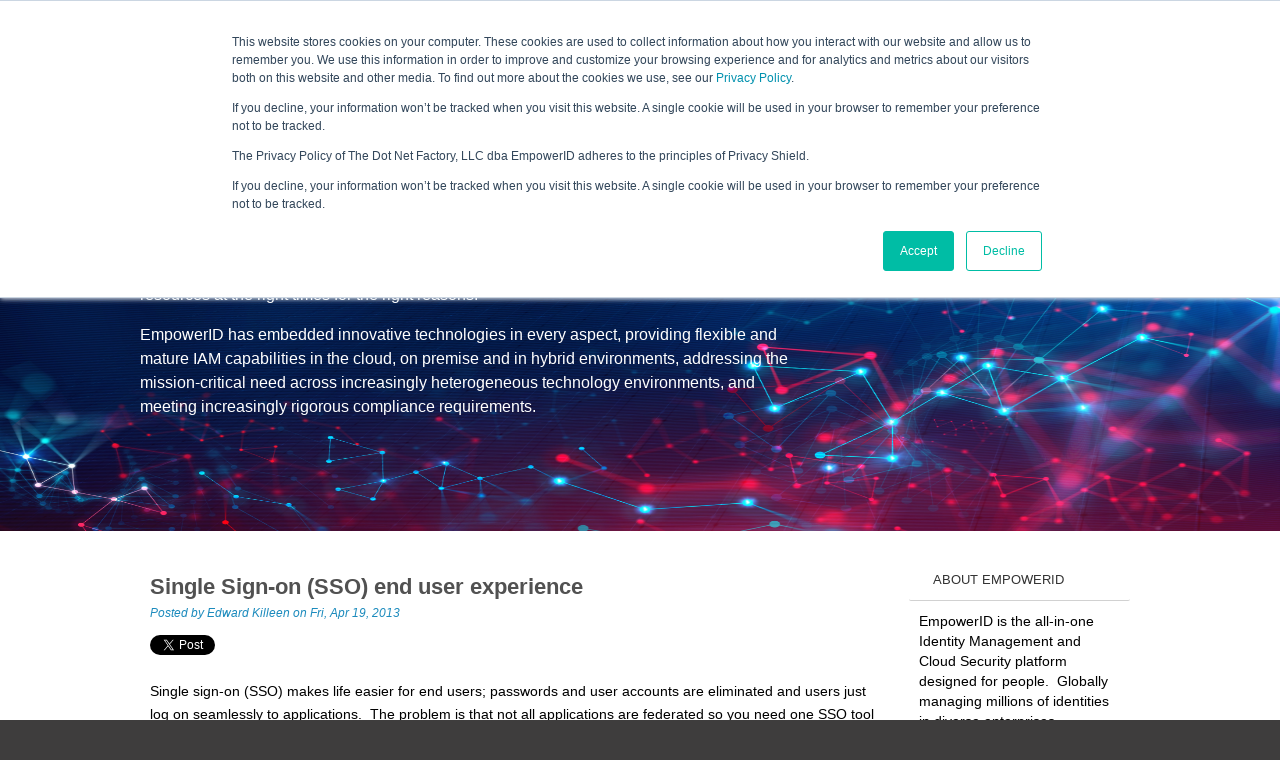

--- FILE ---
content_type: text/html; charset=UTF-8
request_url: https://blog.empowerid.com/blog-1/bid/285762/Single-Sign-on-SSO-end-user-experience
body_size: 11184
content:
<!doctype html><!--[if lt IE 7]> <html class="no-js lt-ie9 lt-ie8 lt-ie7" lang="en-us" > <![endif]--><!--[if IE 7]>    <html class="no-js lt-ie9 lt-ie8" lang="en-us" >        <![endif]--><!--[if IE 8]>    <html class="no-js lt-ie9" lang="en-us" >               <![endif]--><!--[if gt IE 8]><!--><html class="no-js" lang="en-us"><!--<![endif]--><head>
    <meta charset="utf-8">
    <meta http-equiv="X-UA-Compatible" content="IE=edge,chrome=1">
    <meta name="author" content="Edward Killeen">
    <meta name="description" content="EmpowerID provides a comprehensive view of SSO, giving an intuitive way to get to all applications, whether federated or not, on-premise or cloud.">
    <meta name="generator" content="HubSpot">
    <title>Single Sign-on (SSO) end user experience</title>
    <link rel="shortcut icon" href="https://blog.empowerid.com/hubfs/favicon-32x32.png">
    
<meta name="viewport" content="width=device-width, initial-scale=1">

    <script src="/hs/hsstatic/jquery-libs/static-1.1/jquery/jquery-1.7.1.js"></script>
<script>hsjQuery = window['jQuery'];</script>
    <meta property="og:description" content="EmpowerID provides a comprehensive view of SSO, giving an intuitive way to get to all applications, whether federated or not, on-premise or cloud.">
    <meta property="og:title" content="Single Sign-on (SSO) end user experience">
    <meta name="twitter:description" content="EmpowerID provides a comprehensive view of SSO, giving an intuitive way to get to all applications, whether federated or not, on-premise or cloud.">
    <meta name="twitter:title" content="Single Sign-on (SSO) end user experience">

    

    
    <style>
a.cta_button{-moz-box-sizing:content-box !important;-webkit-box-sizing:content-box !important;box-sizing:content-box !important;vertical-align:middle}.hs-breadcrumb-menu{list-style-type:none;margin:0px 0px 0px 0px;padding:0px 0px 0px 0px}.hs-breadcrumb-menu-item{float:left;padding:10px 0px 10px 10px}.hs-breadcrumb-menu-divider:before{content:'›';padding-left:10px}.hs-featured-image-link{border:0}.hs-featured-image{float:right;margin:0 0 20px 20px;max-width:50%}@media (max-width: 568px){.hs-featured-image{float:none;margin:0;width:100%;max-width:100%}}.hs-screen-reader-text{clip:rect(1px, 1px, 1px, 1px);height:1px;overflow:hidden;position:absolute !important;width:1px}
</style>

<link rel="stylesheet" href="/hs/hsstatic/BlogSocialSharingSupport/static-1.258/bundles/project.css">
<link rel="stylesheet" href="/hs/hsstatic/AsyncSupport/static-1.501/sass/comments_listing_asset.css">
<link rel="stylesheet" href="/hs/hsstatic/AsyncSupport/static-1.501/sass/rss_post_listing.css">
    <script type="application/ld+json">
{
  "mainEntityOfPage" : {
    "@type" : "WebPage",
    "@id" : "https://blog.empowerid.com/blog-1/bid/285762/Single-Sign-on-SSO-end-user-experience"
  },
  "author" : {
    "name" : "Edward Killeen",
    "url" : "https://blog.empowerid.com/blog-1/author/edward-killeen",
    "@type" : "Person"
  },
  "headline" : "Single Sign-on (SSO) end user experience",
  "datePublished" : "2013-04-19T18:52:00.000Z",
  "publisher" : {
    "name" : "EmpowerID",
    "logo" : {
      "url" : "https://cdn2.hubspot.net/hubfs/174819/Asset%201.svg",
      "@type" : "ImageObject"
    },
    "@type" : "Organization"
  },
  "@context" : "https://schema.org",
  "@type" : "BlogPosting"
}
</script>


    

<!-- Google Tag Manager -->
    <script>(function (w, d, s, l, i) {
        w[l] = w[l] || []; w[l].push({
            'gtm.start':
                new Date().getTime(), event: 'gtm.js'
        }); var f = d.getElementsByTagName(s)[0],
            j = d.createElement(s), dl = l != 'dataLayer' ? '&l=' + l : ''; j.async = true; j.src =
                'https://www.googletagmanager.com/gtm.js?id=' + i + dl; f.parentNode.insertBefore(j, f);
        })(window, document, 'script', 'dataLayer', 'GTM-592RDN9');</script>
    <!-- End Google Tag Manager -->
<meta property="og:url" content="https://blog.empowerid.com/blog-1/bid/285762/Single-Sign-on-SSO-end-user-experience">
<meta name="twitter:card" content="summary">

<link rel="canonical" href="https://blog.empowerid.com/blog-1/bid/285762/Single-Sign-on-SSO-end-user-experience">

<meta property="og:type" content="article">
<link rel="alternate" type="application/rss+xml" href="https://blog.empowerid.com/blog-1/rss.xml">
<meta name="twitter:domain" content="blog.empowerid.com">
<meta name="twitter:site" content="@EmpowerID">
<script src="//platform.linkedin.com/in.js" type="text/javascript">
    lang: en_US
</script>

<meta http-equiv="content-language" content="en-us">
<link rel="stylesheet" href="//7052064.fs1.hubspotusercontent-na1.net/hubfs/7052064/hub_generated/template_assets/DEFAULT_ASSET/1767723259071/template_layout.min.css">


<link rel="stylesheet" href="https://blog.empowerid.com/hubfs/hub_generated/template_assets/1/3007864911/1742546466717/template_EmpowerID_Jun2015-style.min.css">




</head>
<body id="Body" class="blog   hs-content-id-3007145271 hs-blog-post hs-content-path-blog-1-bid-285762-single-sign-on-sso-end-user-expe hs-content-name-single-sign-on-sso-end-user-experience hs-blog-name-identity-management-cloud-security-blog hs-blog-id-3050313240" style="">
    <div class="header-container-wrapper">
    <div class="header-container container-fluid">

<div class="row-fluid-wrapper row-depth-1 row-number-1 ">
<div class="row-fluid ">
<div class="span12 widget-span widget-type-global_group " style="" data-widget-type="global_group" data-x="0" data-w="12">
<div class="" data-global-widget-path="generated_global_groups/3062359694.html"><div class="row-fluid-wrapper row-depth-1 row-number-1 ">
<div class="row-fluid ">
<div class="span12 widget-span widget-type-cell custom-header" style="" data-widget-type="cell" data-x="0" data-w="12">

<div class="row-fluid-wrapper row-depth-1 row-number-2 ">
<div class="row-fluid ">
<div class="span12 widget-span widget-type-cell page-center" style="" data-widget-type="cell" data-x="0" data-w="12">

<div class="row-fluid-wrapper row-depth-1 row-number-3 ">
<div class="row-fluid ">
<div class="span3 widget-span widget-type-custom_widget logo" style="" data-widget-type="custom_widget" data-x="0" data-w="3">
<div id="hs_cos_wrapper_module_1574367629609666" class="hs_cos_wrapper hs_cos_wrapper_widget hs_cos_wrapper_type_module widget-type-logo" style="" data-hs-cos-general-type="widget" data-hs-cos-type="module">
  






















  
  <span id="hs_cos_wrapper_module_1574367629609666_hs_logo_widget" class="hs_cos_wrapper hs_cos_wrapper_widget hs_cos_wrapper_type_logo" style="" data-hs-cos-general-type="widget" data-hs-cos-type="logo"><a href="http://www.empowerid.com" id="hs-link-module_1574367629609666_hs_logo_widget" style="border-width:0px;border:0px;"><img src="https://blog.empowerid.com/hubfs/empowerID-logo.svg" class="hs-image-widget " height="44" style="height: auto;width:212px;border-width:0px;border:0px;" width="212" alt="empowerID-logo" title="empowerID-logo"></a></span>
</div>

</div><!--end widget-span -->
<div class="span9 widget-span widget-type-cell phone-social" style="" data-widget-type="cell" data-x="3" data-w="9">

<div class="row-fluid-wrapper row-depth-1 row-number-4 ">
<div class="row-fluid ">
<div class="span6 widget-span widget-type-custom_widget phone-number" style="" data-widget-type="custom_widget" data-x="0" data-w="6">
<div id="hs_cos_wrapper_module_1574367927413743" class="hs_cos_wrapper hs_cos_wrapper_widget hs_cos_wrapper_type_module widget-type-rich_text" style="" data-hs-cos-general-type="widget" data-hs-cos-type="module"><span id="hs_cos_wrapper_module_1574367927413743_" class="hs_cos_wrapper hs_cos_wrapper_widget hs_cos_wrapper_type_rich_text" style="" data-hs-cos-general-type="widget" data-hs-cos-type="rich_text"><p class="p1 phone-p"><strong><span class="s1"><span class="img-phone"><img src="https://blog.empowerid.com/hubfs/images/phone.svg" alt="phone" width="16" style="width: 16px;"></span>&nbsp; &nbsp;<span style="font-size: 13px;"><span style="text-decoration: underline;">1-877-996-4276</span> &nbsp; </span></span></strong><span class="s1"><span style="font-size: 13px;">or</span></span><strong><span class="s1"><span style="font-size: 13px;">&nbsp; <span style="text-decoration: underline;">+1 (614) 652-6825</span></span></span></strong></p></span></div>

</div><!--end widget-span -->
<div class="span6 widget-span widget-type-custom_widget social-sharing" style="" data-widget-type="custom_widget" data-x="6" data-w="6">
<div id="hs_cos_wrapper_module_1574367957025755" class="hs_cos_wrapper hs_cos_wrapper_widget hs_cos_wrapper_type_module widget-type-social_sharing" style="" data-hs-cos-general-type="widget" data-hs-cos-type="module">






<div class="hs_cos_wrapper hs_cos_wrapper_widget hs_cos_wrapper_type_social_sharing" data-hs-cos-general-type="widget" data-hs-cos-type="social_sharing">
  
  
  
    
    
      
    
    
    
			
		

    <a href="https://www.facebook.com/220903377569" target="_blank" rel="noopener" style="width:24px;border-width:0px;border:0px;text-decoration:none;">
      <img src="//7528309.fs1.hubspotusercontent-na1.net/hub/7528309/hubfs/raw_assets/public/mV0_d-web-default-modules_hubspot/img/facebook-color.png?width=24&amp;name=facebook-color.png" class="hs-image-widget hs-image-social-sharing-24" style="height:24px;width:24px;border-radius:3px;border-width:0px;border:0px;" width="24" hspace="0" alt="Share on facebook" srcset="//7528309.fs1.hubspotusercontent-na1.net/hub/7528309/hubfs/raw_assets/public/mV0_d-web-default-modules_hubspot/img/facebook-color.png?width=12&amp;name=facebook-color.png 12w, //7528309.fs1.hubspotusercontent-na1.net/hub/7528309/hubfs/raw_assets/public/mV0_d-web-default-modules_hubspot/img/facebook-color.png?width=24&amp;name=facebook-color.png 24w, //7528309.fs1.hubspotusercontent-na1.net/hub/7528309/hubfs/raw_assets/public/mV0_d-web-default-modules_hubspot/img/facebook-color.png?width=36&amp;name=facebook-color.png 36w, //7528309.fs1.hubspotusercontent-na1.net/hub/7528309/hubfs/raw_assets/public/mV0_d-web-default-modules_hubspot/img/facebook-color.png?width=48&amp;name=facebook-color.png 48w, //7528309.fs1.hubspotusercontent-na1.net/hub/7528309/hubfs/raw_assets/public/mV0_d-web-default-modules_hubspot/img/facebook-color.png?width=60&amp;name=facebook-color.png 60w, //7528309.fs1.hubspotusercontent-na1.net/hub/7528309/hubfs/raw_assets/public/mV0_d-web-default-modules_hubspot/img/facebook-color.png?width=72&amp;name=facebook-color.png 72w" sizes="(max-width: 24px) 100vw, 24px">
    </a>
	

  
  
  
    
    
      
    
    
    
			
		

    <a href="https://www.linkedin.com/company/85780" target="_blank" rel="noopener" style="width:24px;border-width:0px;border:0px;text-decoration:none;">
      <img src="//7528302.fs1.hubspotusercontent-na1.net/hub/7528302/hubfs/raw_assets/public/mV0_d-web-default-modules_hubspot/img/linkedin-color.png?width=24&amp;name=linkedin-color.png" class="hs-image-widget hs-image-social-sharing-24" style="height:24px;width:24px;border-radius:3px;border-width:0px;border:0px;" width="24" hspace="0" alt="Share on linkedin" srcset="//7528302.fs1.hubspotusercontent-na1.net/hub/7528302/hubfs/raw_assets/public/mV0_d-web-default-modules_hubspot/img/linkedin-color.png?width=12&amp;name=linkedin-color.png 12w, //7528302.fs1.hubspotusercontent-na1.net/hub/7528302/hubfs/raw_assets/public/mV0_d-web-default-modules_hubspot/img/linkedin-color.png?width=24&amp;name=linkedin-color.png 24w, //7528302.fs1.hubspotusercontent-na1.net/hub/7528302/hubfs/raw_assets/public/mV0_d-web-default-modules_hubspot/img/linkedin-color.png?width=36&amp;name=linkedin-color.png 36w, //7528302.fs1.hubspotusercontent-na1.net/hub/7528302/hubfs/raw_assets/public/mV0_d-web-default-modules_hubspot/img/linkedin-color.png?width=48&amp;name=linkedin-color.png 48w, //7528302.fs1.hubspotusercontent-na1.net/hub/7528302/hubfs/raw_assets/public/mV0_d-web-default-modules_hubspot/img/linkedin-color.png?width=60&amp;name=linkedin-color.png 60w, //7528302.fs1.hubspotusercontent-na1.net/hub/7528302/hubfs/raw_assets/public/mV0_d-web-default-modules_hubspot/img/linkedin-color.png?width=72&amp;name=linkedin-color.png 72w" sizes="(max-width: 24px) 100vw, 24px">
    </a>
	

  
  
  
    
    
      
    
    
    
			
		

    <a href="https://twitter.com/EmpowerID" target="_blank" rel="noopener" style="width:24px;border-width:0px;border:0px;text-decoration:none;">
      <img src="//7528304.fs1.hubspotusercontent-na1.net/hub/7528304/hubfs/raw_assets/public/mV0_d-web-default-modules_hubspot/img/twitter-color.png?width=24&amp;name=twitter-color.png" class="hs-image-widget hs-image-social-sharing-24" style="height:24px;width:24px;border-radius:3px;border-width:0px;border:0px;" width="24" hspace="0" alt="Share on twitter" srcset="//7528304.fs1.hubspotusercontent-na1.net/hub/7528304/hubfs/raw_assets/public/mV0_d-web-default-modules_hubspot/img/twitter-color.png?width=12&amp;name=twitter-color.png 12w, //7528304.fs1.hubspotusercontent-na1.net/hub/7528304/hubfs/raw_assets/public/mV0_d-web-default-modules_hubspot/img/twitter-color.png?width=24&amp;name=twitter-color.png 24w, //7528304.fs1.hubspotusercontent-na1.net/hub/7528304/hubfs/raw_assets/public/mV0_d-web-default-modules_hubspot/img/twitter-color.png?width=36&amp;name=twitter-color.png 36w, //7528304.fs1.hubspotusercontent-na1.net/hub/7528304/hubfs/raw_assets/public/mV0_d-web-default-modules_hubspot/img/twitter-color.png?width=48&amp;name=twitter-color.png 48w, //7528304.fs1.hubspotusercontent-na1.net/hub/7528304/hubfs/raw_assets/public/mV0_d-web-default-modules_hubspot/img/twitter-color.png?width=60&amp;name=twitter-color.png 60w, //7528304.fs1.hubspotusercontent-na1.net/hub/7528304/hubfs/raw_assets/public/mV0_d-web-default-modules_hubspot/img/twitter-color.png?width=72&amp;name=twitter-color.png 72w" sizes="(max-width: 24px) 100vw, 24px">
    </a>
	

  
  
  
    
      
    
    
      
    
    
    
			
		

    <a href="http://www.youtube.com/user/empowerID" target="_blank" rel="noopener" style="width:24px;border-width:0px;border:0px;text-decoration:none;">
      <img src="//7528311.fs1.hubspotusercontent-na1.net/hub/7528311/hubfs/raw_assets/public/mV0_d-web-default-modules_hubspot/img/pinterest-color.png?width=24&amp;name=pinterest-color.png" class="hs-image-widget hs-image-social-sharing-24" style="height:24px;width:24px;border-radius:3px;border-width:0px;border:0px;" width="24" hspace="0" alt="Share on pinterest" srcset="//7528311.fs1.hubspotusercontent-na1.net/hub/7528311/hubfs/raw_assets/public/mV0_d-web-default-modules_hubspot/img/pinterest-color.png?width=12&amp;name=pinterest-color.png 12w, //7528311.fs1.hubspotusercontent-na1.net/hub/7528311/hubfs/raw_assets/public/mV0_d-web-default-modules_hubspot/img/pinterest-color.png?width=24&amp;name=pinterest-color.png 24w, //7528311.fs1.hubspotusercontent-na1.net/hub/7528311/hubfs/raw_assets/public/mV0_d-web-default-modules_hubspot/img/pinterest-color.png?width=36&amp;name=pinterest-color.png 36w, //7528311.fs1.hubspotusercontent-na1.net/hub/7528311/hubfs/raw_assets/public/mV0_d-web-default-modules_hubspot/img/pinterest-color.png?width=48&amp;name=pinterest-color.png 48w, //7528311.fs1.hubspotusercontent-na1.net/hub/7528311/hubfs/raw_assets/public/mV0_d-web-default-modules_hubspot/img/pinterest-color.png?width=60&amp;name=pinterest-color.png 60w, //7528311.fs1.hubspotusercontent-na1.net/hub/7528311/hubfs/raw_assets/public/mV0_d-web-default-modules_hubspot/img/pinterest-color.png?width=72&amp;name=pinterest-color.png 72w" sizes="(max-width: 24px) 100vw, 24px">
    </a>
	

  
  
  

</div></div>

</div><!--end widget-span -->
</div><!--end row-->
</div><!--end row-wrapper -->

</div><!--end widget-span -->
</div><!--end row-->
</div><!--end row-wrapper -->

</div><!--end widget-span -->
</div><!--end row-->
</div><!--end row-wrapper -->

</div><!--end widget-span -->
</div><!--end row-->
</div><!--end row-wrapper -->

<div class="row-fluid-wrapper row-depth-1 row-number-5 ">
<div class="row-fluid ">
<div class="span12 widget-span widget-type-cell " style="" data-widget-type="cell" data-x="0" data-w="12">

<div class="row-fluid-wrapper row-depth-1 row-number-6 ">
<div class="row-fluid ">
<div class="span12 widget-span widget-type-cell custom-spacer" style="" data-widget-type="cell" data-x="0" data-w="12">

</div><!--end widget-span -->
</div><!--end row-->
</div><!--end row-wrapper -->

</div><!--end widget-span -->
</div><!--end row-->
</div><!--end row-wrapper -->

<div class="row-fluid-wrapper row-depth-1 row-number-7 ">
<div class="row-fluid ">
<div class="span12 widget-span widget-type-cell blog-image" style="" data-widget-type="cell" data-x="0" data-w="12">

<div class="row-fluid-wrapper row-depth-1 row-number-8 ">
<div class="row-fluid ">
<div class="span12 widget-span widget-type-cell page-center" style="" data-widget-type="cell" data-x="0" data-w="12">

<div class="row-fluid-wrapper row-depth-1 row-number-9 ">
<div class="row-fluid ">
<div class="span8 widget-span widget-type-custom_widget blog-image-text" style="" data-widget-type="custom_widget" data-x="0" data-w="8">
<div id="hs_cos_wrapper_module_1574449770858311" class="hs_cos_wrapper hs_cos_wrapper_widget hs_cos_wrapper_type_module widget-type-rich_text" style="" data-hs-cos-general-type="widget" data-hs-cos-type="module"><span id="hs_cos_wrapper_module_1574449770858311_" class="hs_cos_wrapper hs_cos_wrapper_widget hs_cos_wrapper_type_rich_text" style="" data-hs-cos-general-type="widget" data-hs-cos-type="rich_text"><h1><span style="color: #ffffff;">All-In-One Identity Management and Cloud Security</span></h1>
<p class="p1"><span style="color: #ffffff;"><span class="s1">Emerging technologies are challenging old paradigms and unveiling new ways of approaching the security discipline that enables the right individuals to access the right resources at the right times for the right reasons.</span><span class="s1"></span></span></p>
<p class="p1"><span class="s1" style="color: #ffffff;">EmpowerID has embedded innovative technologies in every aspect, providing flexible and mature IAM capabilities in the cloud, on premise and in hybrid environments, addressing the mission-critical need across increasingly heterogeneous technology environments, and meeting increasingly rigorous compliance requirements.</span></p></span></div>

</div><!--end widget-span -->
<div class="span4 widget-span widget-type-cell " style="" data-widget-type="cell" data-x="8" data-w="4">

</div><!--end widget-span -->
</div><!--end row-->
</div><!--end row-wrapper -->

</div><!--end widget-span -->
</div><!--end row-->
</div><!--end row-wrapper -->

</div><!--end widget-span -->
</div><!--end row-->
</div><!--end row-wrapper -->
</div>
</div><!--end widget-span -->
</div><!--end row-->
</div><!--end row-wrapper -->

    </div><!--end header -->
</div><!--end header wrapper -->

<div class="body-container-wrapper">
    <div class="body-container container-fluid">

<div class="row-fluid-wrapper row-depth-1 row-number-1 ">
<div class="row-fluid ">
<div class="site-page two-column-right">
<div class="span12 widget-span widget-type-cell content-wrapper" style="" data-widget-type="cell" data-x="0" data-w="12">

<div class="row-fluid-wrapper row-depth-1 row-number-2 ">
<div class="row-fluid ">
<div class="span12 widget-span widget-type-cell top-content page-center" style="" data-widget-type="cell" data-x="0" data-w="12">

</div><!--end widget-span -->
</div><!--end row-->
</div><!--end row-wrapper -->

<div class="row-fluid-wrapper row-depth-1 row-number-3 ">
<div class="row-fluid ">
<div class="span12 widget-span widget-type-cell middle-content page-center" style="" data-widget-type="cell" data-x="0" data-w="12">

<div class="row-fluid-wrapper row-depth-1 row-number-4 ">
<div class="row-fluid ">
<div class="span9 widget-span widget-type-cell main-content" style="" data-widget-type="cell" data-x="0" data-w="9">

<div class="row-fluid-wrapper row-depth-1 row-number-5 ">
<div class="row-fluid ">
<div class="span12 widget-span widget-type-blog_content " style="" data-widget-type="blog_content" data-x="0" data-w="12">
<div class="blog-section">
    <div class="blog-post-wrapper cell-wrapper">
                <div class="blog-section">
            <div class="blog-post-wrapper cell-wrapper">
                <div class="section post-header">
                    <h1><span id="hs_cos_wrapper_name" class="hs_cos_wrapper hs_cos_wrapper_meta_field hs_cos_wrapper_type_text" style="" data-hs-cos-general-type="meta_field" data-hs-cos-type="text">Single Sign-on (SSO) end user experience</span></h1>
                    <div id="hubspot-author_data" class="hubspot-editable" data-hubspot-form-id="author_data" data-hubspot-name="Blog Author">
                        <span class="hs-author-label">Posted by</span>
                        
                            <a class="author-link" href="https://blog.empowerid.com/blog-1/author/edward-killeen">Edward Killeen</a> on Fri, Apr 19, 2013
                            
                            
                        
                    </div>
                </div>
                <span id="hs_cos_wrapper_blog_social_sharing" class="hs_cos_wrapper hs_cos_wrapper_widget hs_cos_wrapper_type_blog_social_sharing" style="" data-hs-cos-general-type="widget" data-hs-cos-type="blog_social_sharing">
<div class="hs-blog-social-share">
    <ul class="hs-blog-social-share-list">
        
        <li class="hs-blog-social-share-item hs-blog-social-share-item-twitter">
            <!-- Twitter social share -->
            <a href="https://twitter.com/share" class="twitter-share-button" data-lang="en" data-url="https://blog.empowerid.com/blog-1/bid/285762/Single-Sign-on-SSO-end-user-experience" data-size="medium" data-text="Single Sign-on (SSO) end user experience">Tweet</a>
        </li>
        

        
        <li class="hs-blog-social-share-item hs-blog-social-share-item-linkedin">
            <!-- LinkedIn social share -->
            <script type="IN/Share" data-url="https://blog.empowerid.com/blog-1/bid/285762/Single-Sign-on-SSO-end-user-experience" data-showzero="true" data-counter="right"></script>
        </li>
        

        
        <li class="hs-blog-social-share-item hs-blog-social-share-item-facebook">
            <!-- Facebook share -->
            <div class="fb-share-button" data-href="https://blog.empowerid.com/blog-1/bid/285762/Single-Sign-on-SSO-end-user-experience" data-layout="button_count"></div>
        </li>
        
    </ul>
 </div>

</span>
                <div class="section post-body">
                    <span id="hs_cos_wrapper_post_body" class="hs_cos_wrapper hs_cos_wrapper_meta_field hs_cos_wrapper_type_rich_text" style="" data-hs-cos-general-type="meta_field" data-hs-cos-type="rich_text"><div class="hs-migrated-cms-post"><p>Single sign-on (SSO) makes life easier for end users; passwords and user accounts are eliminated and users just log on seamlessly to applications.&nbsp; The problem is that not all applications are federated so you need one SSO tool that can provide SSO for federated and non-federated applications.&nbsp; You also need SSO to manage both cloud and on-premise applications.&nbsp; In other words, you need SSO to be made easier for your end users.</p>
<!--more--><p>EmpowerID provides this comprehensive view of single sign-on, giving end users an easy, intuitive way to get to all of their applications, whether they are federated or not, on premise or cloud.&nbsp; Take a look at this demonstration of EmpowerID's intuitive and simple SSO platform for your end users:</p>
<p>&nbsp;<iframe frameborder="0" height="315" id="img-1366397463865" src="http://www.youtube.com/embed/C0FAKTsBS-Y" width="560"></iframe></p>
<p>If you need SSO for your users, EmpowerID offers the fullest range of single sign-on, provisioning and authorization capabilities around.</p>
<p><!--HubSpot Call-to-Action Code --><span class="hs-cta-wrapper" id="hs-cta-wrapper-5495b1cf-a66b-4a6a-ab00-a3c540c8a811"><span class="hs-cta-node hs-cta-5495b1cf-a66b-4a6a-ab00-a3c540c8a811" id="hs-cta-5495b1cf-a66b-4a6a-ab00-a3c540c8a811"><!--[if lte IE 8]><div id="hs-cta-ie-element"></div><![endif]--><a href="https://cta-redirect.hubspot.com/cta/redirect/174819/5495b1cf-a66b-4a6a-ab00-a3c540c8a811"><img class="hs-cta-img" id="hs-cta-img-5495b1cf-a66b-4a6a-ab00-a3c540c8a811" style="border-width:0px;" src="https://no-cache.hubspot.com/cta/default/174819/5495b1cf-a66b-4a6a-ab00-a3c540c8a811.png" alt="Click me"></a></span><script charset="utf-8" src="/hs/cta/cta/current.js"></script><script type="text/javascript"> hbspt.cta._relativeUrls=true;hbspt.cta.load(174819, '5495b1cf-a66b-4a6a-ab00-a3c540c8a811', {"useNewLoader":"true","region":"na1"}); </script></span><!-- end HubSpot Call-to-Action Code --></p></div></span>
                    
                     <p id="hubspot-topic_data"> Tags:
                        
                            <a class="topic-link" href="https://blog.empowerid.com/blog-1/topic/single-sign-on-sso">Single Sign-on (SSO)</a>
                        
                     </p>
                
                </div>
                
            </div>
        </div>


        <!-- Optional: Blog Author Bio Box -->
        

    </div>
</div></div>

</div><!--end row-->
</div><!--end row-wrapper -->

<div class="row-fluid-wrapper row-depth-1 row-number-6 ">
<div class="row-fluid ">
<div class="span12 widget-span widget-type-blog_comments " style="" data-widget-type="blog_comments" data-x="0" data-w="12">
<div class="cell-wrapper layout-widget-wrapper">
<span id="hs_cos_wrapper_blog_comments" class="hs_cos_wrapper hs_cos_wrapper_widget hs_cos_wrapper_type_blog_comments" style="" data-hs-cos-general-type="widget" data-hs-cos-type="blog_comments">
<div class="section post-footer">
    <div id="comments-listing" class="new-comments"></div>
    
      <div id="hs_form_target_e1c1e79a-059e-47eb-8a54-8e96a05824a2"></div>
      
      
      
      
    
</div>

</span></div><!--end layout-widget-wrapper -->
</div><!--end widget-span -->
</div><!--end row-->
</div><!--end row-wrapper -->

</div><!--end widget-span -->
<div class="span3 widget-span widget-type-cell sidebar right" style="" data-widget-type="cell" data-x="9" data-w="3">

<div class="row-fluid-wrapper row-depth-1 row-number-7 ">
<div class="row-fluid ">
<div class="span12 widget-span widget-type-rich_text " style="" data-widget-type="rich_text" data-x="0" data-w="12">
<div class="cell-wrapper layout-widget-wrapper">
<span id="hs_cos_wrapper_widget_1758929" class="hs_cos_wrapper hs_cos_wrapper_widget hs_cos_wrapper_type_rich_text" style="" data-hs-cos-general-type="widget" data-hs-cos-type="rich_text"><h3>About EmpowerID</h3>
<p class="Body">EmpowerID is the all-in-one Identity Management and Cloud Security platform designed for people.&nbsp; Globally managing millions of identities in diverse enterprises, EmpowerID offers comprehensive provisioning, single sign-on and access governance coupled with an industry leading user experience.&nbsp;</p>
<p class="Body">Built on a single codebase for manageability and scalability, EmpowerID ships with a powerful API, a visual workflow designer and over 400 ready-to-use workflows for rapid deployment.</p>
<p class="Body">&nbsp;</p>
<p><!--HubSpot Call-to-Action Code --><span class="hs-cta-wrapper" id="hs-cta-wrapper-daebe087-5275-487d-bf53-bb1d39fb9dc4"><span class="hs-cta-node hs-cta-daebe087-5275-487d-bf53-bb1d39fb9dc4" id="hs-cta-daebe087-5275-487d-bf53-bb1d39fb9dc4"><!--[if lte IE 8]><div id="hs-cta-ie-element"></div><![endif]--><a href="https://cta-redirect.hubspot.com/cta/redirect/174819/daebe087-5275-487d-bf53-bb1d39fb9dc4"><img class="hs-cta-img" id="hs-cta-img-daebe087-5275-487d-bf53-bb1d39fb9dc4" style="border-width:0px;" src="https://no-cache.hubspot.com/cta/default/174819/daebe087-5275-487d-bf53-bb1d39fb9dc4.png" alt="Free Evaluation of EmpowerID"></a></span><script charset="utf-8" src="/hs/cta/cta/current.js"></script><script type="text/javascript"> hbspt.cta._relativeUrls=true;hbspt.cta.load(174819, 'daebe087-5275-487d-bf53-bb1d39fb9dc4', {"useNewLoader":"true","region":"na1"}); </script></span><!-- end HubSpot Call-to-Action Code --></p></span>
</div><!--end layout-widget-wrapper -->
</div><!--end widget-span -->
</div><!--end row-->
</div><!--end row-wrapper -->

<div class="row-fluid-wrapper row-depth-1 row-number-8 ">
<div class="row-fluid ">
<div class="span12 widget-span widget-type-post_listing " style="" data-widget-type="post_listing" data-x="0" data-w="12">
<div class="cell-wrapper layout-widget-wrapper">
<span id="hs_cos_wrapper_widget_1715353" class="hs_cos_wrapper hs_cos_wrapper_widget hs_cos_wrapper_type_post_listing" style="" data-hs-cos-general-type="widget" data-hs-cos-type="post_listing"><div class="block">
  <h3>Latest Posts</h3>
  <div class="widget-module">
    <ul class="hs-hash-1403745767-1767761452457">
    </ul>
  </div>
</div>
</span></div><!--end layout-widget-wrapper -->
</div><!--end widget-span -->
</div><!--end row-->
</div><!--end row-wrapper -->

<div class="row-fluid-wrapper row-depth-1 row-number-9 ">
<div class="row-fluid ">
<div class="span12 widget-span widget-type-post_filter " style="" data-widget-type="post_filter" data-x="0" data-w="12">
<div class="cell-wrapper layout-widget-wrapper">
<span id="hs_cos_wrapper_widget_1715354" class="hs_cos_wrapper hs_cos_wrapper_widget hs_cos_wrapper_type_post_filter" style="" data-hs-cos-general-type="widget" data-hs-cos-type="post_filter"><div class="block">
  <h3>Posts by category</h3>
  <div class="widget-module">
    <ul>
      
        <li>
          <a href="https://blog.empowerid.com/blog-1/topic/2-factor">2-Factor <span class="filter-link-count" dir="ltr">(2)</span></a>
        </li>
      
        <li>
          <a href="https://blog.empowerid.com/blog-1/topic/access-governance">Access Governance <span class="filter-link-count" dir="ltr">(36)</span></a>
        </li>
      
        <li>
          <a href="https://blog.empowerid.com/blog-1/topic/active-directory">Active Directory <span class="filter-link-count" dir="ltr">(46)</span></a>
        </li>
      
        <li>
          <a href="https://blog.empowerid.com/blog-1/topic/attestation">Attestation <span class="filter-link-count" dir="ltr">(4)</span></a>
        </li>
      
        <li>
          <a href="https://blog.empowerid.com/blog-1/topic/authentication">authentication <span class="filter-link-count" dir="ltr">(6)</span></a>
        </li>
      
        <li>
          <a href="https://blog.empowerid.com/blog-1/topic/authorization">authorization <span class="filter-link-count" dir="ltr">(2)</span></a>
        </li>
      
        <li>
          <a href="https://blog.empowerid.com/blog-1/topic/azure">azure <span class="filter-link-count" dir="ltr">(1)</span></a>
        </li>
      
        <li>
          <a href="https://blog.empowerid.com/blog-1/topic/azure-security">Azure security <span class="filter-link-count" dir="ltr">(2)</span></a>
        </li>
      
        <li>
          <a href="https://blog.empowerid.com/blog-1/topic/azuread">azuread <span class="filter-link-count" dir="ltr">(1)</span></a>
        </li>
      
        <li>
          <a href="https://blog.empowerid.com/blog-1/topic/cisco">Cisco <span class="filter-link-count" dir="ltr">(1)</span></a>
        </li>
      
        <li>
          <a href="https://blog.empowerid.com/blog-1/topic/citrix">Citrix <span class="filter-link-count" dir="ltr">(1)</span></a>
        </li>
      
        <li>
          <a href="https://blog.empowerid.com/blog-1/topic/cloud">cloud <span class="filter-link-count" dir="ltr">(1)</span></a>
        </li>
      
        <li>
          <a href="https://blog.empowerid.com/blog-1/topic/cloud-security">cloud security <span class="filter-link-count" dir="ltr">(28)</span></a>
        </li>
      
        <li>
          <a href="https://blog.empowerid.com/blog-1/topic/consumers">consumers <span class="filter-link-count" dir="ltr">(2)</span></a>
        </li>
      
        <li>
          <a href="https://blog.empowerid.com/blog-1/topic/data-governance">Data Governance <span class="filter-link-count" dir="ltr">(5)</span></a>
        </li>
      
        <li>
          <a href="https://blog.empowerid.com/blog-1/topic/dataprivacy">dataprivacy <span class="filter-link-count" dir="ltr">(1)</span></a>
        </li>
      
        <li>
          <a href="https://blog.empowerid.com/blog-1/topic/dirsync">DirSync <span class="filter-link-count" dir="ltr">(1)</span></a>
        </li>
      
        <li>
          <a href="https://blog.empowerid.com/blog-1/topic/eic">eic <span class="filter-link-count" dir="ltr">(1)</span></a>
        </li>
      
        <li>
          <a href="https://blog.empowerid.com/blog-1/topic/federation">Federation <span class="filter-link-count" dir="ltr">(6)</span></a>
        </li>
      
        <li>
          <a href="https://blog.empowerid.com/blog-1/topic/gartner">Gartner <span class="filter-link-count" dir="ltr">(1)</span></a>
        </li>
      
        <li>
          <a href="https://blog.empowerid.com/blog-1/topic/gdpr">GDPR <span class="filter-link-count" dir="ltr">(2)</span></a>
        </li>
      
        <li>
          <a href="https://blog.empowerid.com/blog-1/topic/governance-and-regulatory-compliance">Governance and Regulatory Compliance <span class="filter-link-count" dir="ltr">(4)</span></a>
        </li>
      
        <li>
          <a href="https://blog.empowerid.com/blog-1/topic/grc">GRC <span class="filter-link-count" dir="ltr">(3)</span></a>
        </li>
      
        <li>
          <a href="https://blog.empowerid.com/blog-1/topic/group-management">Group Management <span class="filter-link-count" dir="ltr">(12)</span></a>
        </li>
      
        <li>
          <a href="https://blog.empowerid.com/blog-1/topic/iag">IAG <span class="filter-link-count" dir="ltr">(4)</span></a>
        </li>
      
        <li>
          <a href="https://blog.empowerid.com/blog-1/topic/iam">IAM <span class="filter-link-count" dir="ltr">(34)</span></a>
        </li>
      
        <li>
          <a href="https://blog.empowerid.com/blog-1/topic/idaas">IDaaS <span class="filter-link-count" dir="ltr">(1)</span></a>
        </li>
      
        <li>
          <a href="https://blog.empowerid.com/blog-1/topic/identity-and-access-management-iam">Identity and Access Management (IAM) <span class="filter-link-count" dir="ltr">(68)</span></a>
        </li>
      
        <li>
          <a href="https://blog.empowerid.com/blog-1/topic/identity-management">Identity Management <span class="filter-link-count" dir="ltr">(6)</span></a>
        </li>
      
        <li>
          <a href="https://blog.empowerid.com/blog-1/topic/iga">iga <span class="filter-link-count" dir="ltr">(1)</span></a>
        </li>
      
        <li>
          <a href="https://blog.empowerid.com/blog-1/topic/m365-security">M365 security <span class="filter-link-count" dir="ltr">(1)</span></a>
        </li>
      
        <li>
          <a href="https://blog.empowerid.com/blog-1/topic/magic-quadrant">Magic Quadrant <span class="filter-link-count" dir="ltr">(1)</span></a>
        </li>
      
        <li>
          <a href="https://blog.empowerid.com/blog-1/topic/o365">O365 <span class="filter-link-count" dir="ltr">(1)</span></a>
        </li>
      
        <li>
          <a href="https://blog.empowerid.com/blog-1/topic/office-365">Office 365 <span class="filter-link-count" dir="ltr">(3)</span></a>
        </li>
      
        <li>
          <a href="https://blog.empowerid.com/blog-1/topic/open-policy-agent">open policy agent <span class="filter-link-count" dir="ltr">(1)</span></a>
        </li>
      
        <li>
          <a href="https://blog.empowerid.com/blog-1/topic/palo-alto">Palo Alto <span class="filter-link-count" dir="ltr">(1)</span></a>
        </li>
      
        <li>
          <a href="https://blog.empowerid.com/blog-1/topic/password-management">Password management <span class="filter-link-count" dir="ltr">(13)</span></a>
        </li>
      
        <li>
          <a href="https://blog.empowerid.com/blog-1/topic/privacy-and-eu-us-data-transfers">Privacy and EU-US Data Transfers <span class="filter-link-count" dir="ltr">(1)</span></a>
        </li>
      
        <li>
          <a href="https://blog.empowerid.com/blog-1/topic/privacy-shield">Privacy Shield <span class="filter-link-count" dir="ltr">(1)</span></a>
        </li>
      
        <li>
          <a href="https://blog.empowerid.com/blog-1/topic/radius">Radius <span class="filter-link-count" dir="ltr">(1)</span></a>
        </li>
      
        <li>
          <a href="https://blog.empowerid.com/blog-1/topic/rbac">RBAC <span class="filter-link-count" dir="ltr">(2)</span></a>
        </li>
      
        <li>
          <a href="https://blog.empowerid.com/blog-1/topic/role-based-access-control-rbac">Role Based Access Control (RBAC) <span class="filter-link-count" dir="ltr">(40)</span></a>
        </li>
      
        <li>
          <a href="https://blog.empowerid.com/blog-1/topic/saml">SAML <span class="filter-link-count" dir="ltr">(4)</span></a>
        </li>
      
        <li>
          <a href="https://blog.empowerid.com/blog-1/topic/separation-of-duties">Separation of Duties <span class="filter-link-count" dir="ltr">(2)</span></a>
        </li>
      
        <li>
          <a href="https://blog.empowerid.com/blog-1/topic/sharepoint">SharePoint <span class="filter-link-count" dir="ltr">(8)</span></a>
        </li>
      
        <li>
          <a href="https://blog.empowerid.com/blog-1/topic/siemens">siemens <span class="filter-link-count" dir="ltr">(1)</span></a>
        </li>
      
        <li>
          <a href="https://blog.empowerid.com/blog-1/topic/single-sign-on">Single Sign-on <span class="filter-link-count" dir="ltr">(1)</span></a>
        </li>
      
        <li>
          <a href="https://blog.empowerid.com/blog-1/topic/single-sign-on-sso">Single Sign-on (SSO) <span class="filter-link-count" dir="ltr">(26)</span></a>
        </li>
      
        <li>
          <a href="https://blog.empowerid.com/blog-1/topic/social-media">social media <span class="filter-link-count" dir="ltr">(1)</span></a>
        </li>
      
        <li>
          <a href="https://blog.empowerid.com/blog-1/topic/sso">SSO <span class="filter-link-count" dir="ltr">(3)</span></a>
        </li>
      
        <li>
          <a href="https://blog.empowerid.com/blog-1/topic/user-provisioning">User provisioning <span class="filter-link-count" dir="ltr">(28)</span></a>
        </li>
      
        <li>
          <a href="https://blog.empowerid.com/blog-1/topic/vds">VDS <span class="filter-link-count" dir="ltr">(1)</span></a>
        </li>
      
        <li>
          <a href="https://blog.empowerid.com/blog-1/topic/virtual-directory">Virtual Directory <span class="filter-link-count" dir="ltr">(28)</span></a>
        </li>
      
        <li>
          <a href="https://blog.empowerid.com/blog-1/topic/ws-fed">WS-Fed <span class="filter-link-count" dir="ltr">(2)</span></a>
        </li>
      
    </ul>
    
  </div>
</div>
</span></div><!--end layout-widget-wrapper -->
</div><!--end widget-span -->
</div><!--end row-->
</div><!--end row-wrapper -->

<div class="row-fluid-wrapper row-depth-1 row-number-10 ">
<div class="row-fluid ">
<div class="span12 widget-span widget-type-blog_subscribe " style="" data-widget-type="blog_subscribe" data-x="0" data-w="12">
<div class="cell-wrapper layout-widget-wrapper">
<span id="hs_cos_wrapper_widget_1715352" class="hs_cos_wrapper hs_cos_wrapper_widget hs_cos_wrapper_type_blog_subscribe" style="" data-hs-cos-general-type="widget" data-hs-cos-type="blog_subscribe"><h3 id="hs_cos_wrapper_widget_1715352_title" class="hs_cos_wrapper form-title" data-hs-cos-general-type="widget_field" data-hs-cos-type="text">Subscribe via E-mail</h3>

<div id="hs_form_target_widget_1715352_5979"></div>



</span></div><!--end layout-widget-wrapper -->
</div><!--end widget-span -->
</div><!--end row-->
</div><!--end row-wrapper -->

</div><!--end widget-span -->
</div><!--end row-->
</div><!--end row-wrapper -->

</div><!--end widget-span -->
</div><!--end row-->
</div><!--end row-wrapper -->

<div class="row-fluid-wrapper row-depth-1 row-number-11 ">
<div class="row-fluid ">
<div class="span12 widget-span widget-type-cell bottom-content page-center" style="" data-widget-type="cell" data-x="0" data-w="12">

</div><!--end widget-span -->
</div><!--end row-->
</div><!--end row-wrapper -->

</div><!--end widget-span -->
  </div>
</div><!--end row-->
</div><!--end row-wrapper -->

    </div><!--end body -->
</div><!--end body wrapper -->

<div class="footer-container-wrapper">
    <div class="footer-container container-fluid">

<div class="row-fluid-wrapper row-depth-1 row-number-1 ">
<div class="row-fluid ">
<div class="span12 widget-span widget-type-global_group " style="" data-widget-type="global_group" data-x="0" data-w="12">
<div class="" data-global-widget-path="generated_global_groups/3007864801.html"><div class="row-fluid-wrapper row-depth-1 row-number-1 ">
<div class="row-fluid ">
<div class="span12 widget-span widget-type-cell page-center" style="" data-widget-type="cell" data-x="0" data-w="12">

<div class="row-fluid-wrapper row-depth-1 row-number-2 ">
<div class="row-fluid ">
<div class="span12 widget-span widget-type-cell footer-custom" style="" data-widget-type="cell" data-x="0" data-w="12">

<div class="row-fluid-wrapper row-depth-1 row-number-3 ">
<div class="row-fluid ">
<div class="span6 widget-span widget-type-cell footer-left" style="" data-widget-type="cell" data-x="0" data-w="6">

<div class="row-fluid-wrapper row-depth-1 row-number-4 ">
<div class="row-fluid ">
<div class="span12 widget-span widget-type-custom_widget Share-this-Page" style="" data-widget-type="custom_widget" data-x="0" data-w="12">
<div id="hs_cos_wrapper_module_1574366637070536" class="hs_cos_wrapper hs_cos_wrapper_widget hs_cos_wrapper_type_module widget-type-text" style="" data-hs-cos-general-type="widget" data-hs-cos-type="module"><span id="hs_cos_wrapper_module_1574366637070536_" class="hs_cos_wrapper hs_cos_wrapper_widget hs_cos_wrapper_type_text" style="" data-hs-cos-general-type="widget" data-hs-cos-type="text">Share This Page</span></div>

</div><!--end widget-span -->
</div><!--end row-->
</div><!--end row-wrapper -->

<div class="row-fluid-wrapper row-depth-1 row-number-5 ">
<div class="row-fluid ">
<div class="span12 widget-span widget-type-custom_widget social-share" style="" data-widget-type="custom_widget" data-x="0" data-w="12">
<div id="hs_cos_wrapper_module_1574366687382574" class="hs_cos_wrapper hs_cos_wrapper_widget hs_cos_wrapper_type_module widget-type-social_sharing" style="" data-hs-cos-general-type="widget" data-hs-cos-type="module">






<div class="hs_cos_wrapper hs_cos_wrapper_widget hs_cos_wrapper_type_social_sharing" data-hs-cos-general-type="widget" data-hs-cos-type="social_sharing">
  
  
  
    
    
      
    
    
    
			
		

    <a href="http://www.facebook.com/share.php?u=https%3A%2F%2Fblog.empowerid.com%2Fblog-1%2Fbid%2F285762%2FSingle-Sign-on-SSO-end-user-experience%3Futm_medium%3Dsocial%26utm_source%3Dfacebook" target="_blank" rel="noopener" style="width:24px;border-width:0px;border:0px;text-decoration:none;">
      <img src="//7528309.fs1.hubspotusercontent-na1.net/hub/7528309/hubfs/raw_assets/public/mV0_d-web-default-modules_hubspot/img/facebook-color.png?width=24&amp;name=facebook-color.png" class="hs-image-widget hs-image-social-sharing-24" style="height:24px;width:24px;border-radius:3px;border-width:0px;border:0px;" width="24" hspace="0" alt="Share on facebook" srcset="//7528309.fs1.hubspotusercontent-na1.net/hub/7528309/hubfs/raw_assets/public/mV0_d-web-default-modules_hubspot/img/facebook-color.png?width=12&amp;name=facebook-color.png 12w, //7528309.fs1.hubspotusercontent-na1.net/hub/7528309/hubfs/raw_assets/public/mV0_d-web-default-modules_hubspot/img/facebook-color.png?width=24&amp;name=facebook-color.png 24w, //7528309.fs1.hubspotusercontent-na1.net/hub/7528309/hubfs/raw_assets/public/mV0_d-web-default-modules_hubspot/img/facebook-color.png?width=36&amp;name=facebook-color.png 36w, //7528309.fs1.hubspotusercontent-na1.net/hub/7528309/hubfs/raw_assets/public/mV0_d-web-default-modules_hubspot/img/facebook-color.png?width=48&amp;name=facebook-color.png 48w, //7528309.fs1.hubspotusercontent-na1.net/hub/7528309/hubfs/raw_assets/public/mV0_d-web-default-modules_hubspot/img/facebook-color.png?width=60&amp;name=facebook-color.png 60w, //7528309.fs1.hubspotusercontent-na1.net/hub/7528309/hubfs/raw_assets/public/mV0_d-web-default-modules_hubspot/img/facebook-color.png?width=72&amp;name=facebook-color.png 72w" sizes="(max-width: 24px) 100vw, 24px">
    </a>
	

  
  
  
    
    
      
    
    
    
			
		

    <a href="http://www.linkedin.com/shareArticle?mini=true&amp;url=https%3A%2F%2Fblog.empowerid.com%2Fblog-1%2Fbid%2F285762%2FSingle-Sign-on-SSO-end-user-experience%3Futm_medium%3Dsocial%26utm_source%3Dlinkedin" target="_blank" rel="noopener" style="width:24px;border-width:0px;border:0px;text-decoration:none;">
      <img src="//7528302.fs1.hubspotusercontent-na1.net/hub/7528302/hubfs/raw_assets/public/mV0_d-web-default-modules_hubspot/img/linkedin-color.png?width=24&amp;name=linkedin-color.png" class="hs-image-widget hs-image-social-sharing-24" style="height:24px;width:24px;border-radius:3px;border-width:0px;border:0px;" width="24" hspace="0" alt="Share on linkedin" srcset="//7528302.fs1.hubspotusercontent-na1.net/hub/7528302/hubfs/raw_assets/public/mV0_d-web-default-modules_hubspot/img/linkedin-color.png?width=12&amp;name=linkedin-color.png 12w, //7528302.fs1.hubspotusercontent-na1.net/hub/7528302/hubfs/raw_assets/public/mV0_d-web-default-modules_hubspot/img/linkedin-color.png?width=24&amp;name=linkedin-color.png 24w, //7528302.fs1.hubspotusercontent-na1.net/hub/7528302/hubfs/raw_assets/public/mV0_d-web-default-modules_hubspot/img/linkedin-color.png?width=36&amp;name=linkedin-color.png 36w, //7528302.fs1.hubspotusercontent-na1.net/hub/7528302/hubfs/raw_assets/public/mV0_d-web-default-modules_hubspot/img/linkedin-color.png?width=48&amp;name=linkedin-color.png 48w, //7528302.fs1.hubspotusercontent-na1.net/hub/7528302/hubfs/raw_assets/public/mV0_d-web-default-modules_hubspot/img/linkedin-color.png?width=60&amp;name=linkedin-color.png 60w, //7528302.fs1.hubspotusercontent-na1.net/hub/7528302/hubfs/raw_assets/public/mV0_d-web-default-modules_hubspot/img/linkedin-color.png?width=72&amp;name=linkedin-color.png 72w" sizes="(max-width: 24px) 100vw, 24px">
    </a>
	

  
  
  
    
    
      
    
    
    
			
		

    <a href="https://twitter.com/intent/tweet?original_referer=https%3A%2F%2Fblog.empowerid.com%2Fblog-1%2Fbid%2F285762%2FSingle-Sign-on-SSO-end-user-experience%3Futm_medium%3Dsocial%26utm_source%3Dtwitter&amp;url=https%3A%2F%2Fblog.empowerid.com%2Fblog-1%2Fbid%2F285762%2FSingle-Sign-on-SSO-end-user-experience%3Futm_medium%3Dsocial%26utm_source%3Dtwitter&amp;source=tweetbutton&amp;text=" target="_blank" rel="noopener" style="width:24px;border-width:0px;border:0px;text-decoration:none;">
      <img src="//7528304.fs1.hubspotusercontent-na1.net/hub/7528304/hubfs/raw_assets/public/mV0_d-web-default-modules_hubspot/img/twitter-color.png?width=24&amp;name=twitter-color.png" class="hs-image-widget hs-image-social-sharing-24" style="height:24px;width:24px;border-radius:3px;border-width:0px;border:0px;" width="24" hspace="0" alt="Share on twitter" srcset="//7528304.fs1.hubspotusercontent-na1.net/hub/7528304/hubfs/raw_assets/public/mV0_d-web-default-modules_hubspot/img/twitter-color.png?width=12&amp;name=twitter-color.png 12w, //7528304.fs1.hubspotusercontent-na1.net/hub/7528304/hubfs/raw_assets/public/mV0_d-web-default-modules_hubspot/img/twitter-color.png?width=24&amp;name=twitter-color.png 24w, //7528304.fs1.hubspotusercontent-na1.net/hub/7528304/hubfs/raw_assets/public/mV0_d-web-default-modules_hubspot/img/twitter-color.png?width=36&amp;name=twitter-color.png 36w, //7528304.fs1.hubspotusercontent-na1.net/hub/7528304/hubfs/raw_assets/public/mV0_d-web-default-modules_hubspot/img/twitter-color.png?width=48&amp;name=twitter-color.png 48w, //7528304.fs1.hubspotusercontent-na1.net/hub/7528304/hubfs/raw_assets/public/mV0_d-web-default-modules_hubspot/img/twitter-color.png?width=60&amp;name=twitter-color.png 60w, //7528304.fs1.hubspotusercontent-na1.net/hub/7528304/hubfs/raw_assets/public/mV0_d-web-default-modules_hubspot/img/twitter-color.png?width=72&amp;name=twitter-color.png 72w" sizes="(max-width: 24px) 100vw, 24px">
    </a>
	

  
  
  

  
  
  
    
    
      
    
    
    
			
		

    <a href="mailto:?subject=Check%20out%20https%3A%2F%2Fblog.empowerid.com%2Fblog-1%2Fbid%2F285762%2FSingle-Sign-on-SSO-end-user-experience%3Futm_medium%3Dsocial%26utm_source%3Demail%20&amp;body=Check%20out%20https%3A%2F%2Fblog.empowerid.com%2Fblog-1%2Fbid%2F285762%2FSingle-Sign-on-SSO-end-user-experience%3Futm_medium%3Dsocial%26utm_source%3Demail" target="_blank" rel="noopener" style="width:24px;border-width:0px;border:0px;text-decoration:none;">
      <img src="//7528311.fs1.hubspotusercontent-na1.net/hub/7528311/hubfs/raw_assets/public/mV0_d-web-default-modules_hubspot/img/email-color.png?width=24&amp;name=email-color.png" class="hs-image-widget hs-image-social-sharing-24" style="height:24px;width:24px;border-radius:3px;border-width:0px;border:0px;" width="24" hspace="0" alt="Share on email" srcset="//7528311.fs1.hubspotusercontent-na1.net/hub/7528311/hubfs/raw_assets/public/mV0_d-web-default-modules_hubspot/img/email-color.png?width=12&amp;name=email-color.png 12w, //7528311.fs1.hubspotusercontent-na1.net/hub/7528311/hubfs/raw_assets/public/mV0_d-web-default-modules_hubspot/img/email-color.png?width=24&amp;name=email-color.png 24w, //7528311.fs1.hubspotusercontent-na1.net/hub/7528311/hubfs/raw_assets/public/mV0_d-web-default-modules_hubspot/img/email-color.png?width=36&amp;name=email-color.png 36w, //7528311.fs1.hubspotusercontent-na1.net/hub/7528311/hubfs/raw_assets/public/mV0_d-web-default-modules_hubspot/img/email-color.png?width=48&amp;name=email-color.png 48w, //7528311.fs1.hubspotusercontent-na1.net/hub/7528311/hubfs/raw_assets/public/mV0_d-web-default-modules_hubspot/img/email-color.png?width=60&amp;name=email-color.png 60w, //7528311.fs1.hubspotusercontent-na1.net/hub/7528311/hubfs/raw_assets/public/mV0_d-web-default-modules_hubspot/img/email-color.png?width=72&amp;name=email-color.png 72w" sizes="(max-width: 24px) 100vw, 24px">
    </a>
	

</div></div>

</div><!--end widget-span -->
</div><!--end row-->
</div><!--end row-wrapper -->

</div><!--end widget-span -->
<div class="span6 widget-span widget-type-cell footer-mid-right" style="" data-widget-type="cell" data-x="6" data-w="6">

<div class="row-fluid-wrapper row-depth-1 row-number-6 ">
<div class="row-fluid ">
<div class="span12 widget-span widget-type-custom_widget " style="" data-widget-type="custom_widget" data-x="0" data-w="12">
<div id="hs_cos_wrapper_module_1574366523927490" class="hs_cos_wrapper hs_cos_wrapper_widget hs_cos_wrapper_type_module widget-type-rich_text" style="" data-hs-cos-general-type="widget" data-hs-cos-type="module"><span id="hs_cos_wrapper_module_1574366523927490_" class="hs_cos_wrapper hs_cos_wrapper_widget hs_cos_wrapper_type_rich_text" style="" data-hs-cos-general-type="widget" data-hs-cos-type="rich_text"><div class="footer-middle">
<div class="Tuller-Road-Dub"><img src="https://blog.empowerid.com/hubfs/images/logo-empowerid.svg"></div>
<div class="Tuller-Road-Dub">4393 Tuller Road<br>Dublin OH</div>
</div>
<div class="footer-right">
<div class="EmpowerID-is-a-regis">EmpowerID is a registered trademark and<br>trade name of The Dot Net Factory, LLC.<br>EmpowerID <br><br><br>© 2021 EmpowerID</div>
</div></span></div>

</div><!--end widget-span -->
</div><!--end row-->
</div><!--end row-wrapper -->

</div><!--end widget-span -->
</div><!--end row-->
</div><!--end row-wrapper -->

</div><!--end widget-span -->
</div><!--end row-->
</div><!--end row-wrapper -->

</div><!--end widget-span -->
</div><!--end row-->
</div><!--end row-wrapper -->

<div class="row-fluid-wrapper row-depth-1 row-number-7 ">
<div class="row-fluid ">
<div class="span12 widget-span widget-type-raw_html " style="" data-widget-type="raw_html" data-x="0" data-w="12">
<div class="cell-wrapper layout-widget-wrapper">
<span id="hs_cos_wrapper_module_14357366609946331" class="hs_cos_wrapper hs_cos_wrapper_widget hs_cos_wrapper_type_raw_html" style="" data-hs-cos-general-type="widget" data-hs-cos-type="raw_html"><script src="https://blog.empowerid.com/hubfs/hub_generated/template_assets/1/3007864981/1742546478007/template_EmpowerID_Jun2015-main.js"></script></span>
</div><!--end layout-widget-wrapper -->
</div><!--end widget-span -->
</div><!--end row-->
</div><!--end row-wrapper -->
</div>
</div><!--end widget-span -->
</div><!--end row-->
</div><!--end row-wrapper -->

    </div><!--end footer -->
</div><!--end footer wrapper -->

    
<!-- HubSpot performance collection script -->
<script defer src="/hs/hsstatic/content-cwv-embed/static-1.1293/embed.js"></script>
<script>
var hsVars = hsVars || {}; hsVars['language'] = 'en-us';
</script>

<script src="/hs/hsstatic/cos-i18n/static-1.53/bundles/project.js"></script>
<script src="/hs/hsstatic/AsyncSupport/static-1.501/js/comment_listing_asset.js"></script>
<script>
  function hsOnReadyPopulateCommentsFeed() {
    var options = {
      commentsUrl: "https://api-na1.hubapi.com/comments/v3/comments/thread/public?portalId=174819&offset=0&limit=1000&contentId=3007145271&collectionId=3050313240",
      maxThreadDepth: 3,
      showForm: true,
      
      target: "hs_form_target_e1c1e79a-059e-47eb-8a54-8e96a05824a2",
      replyTo: "Reply to <em>{{user}}</em>",
      replyingTo: "Replying to {{user}}"
    };
    window.hsPopulateCommentsFeed(options);
  }

  if (document.readyState === "complete" ||
      (document.readyState !== "loading" && !document.documentElement.doScroll)
  ) {
    hsOnReadyPopulateCommentsFeed();
  } else {
    document.addEventListener("DOMContentLoaded", hsOnReadyPopulateCommentsFeed);
  }

</script>


          <!--[if lte IE 8]>
          <script charset="utf-8" src="https://js.hsforms.net/forms/v2-legacy.js"></script>
          <![endif]-->
      
<script data-hs-allowed="true" src="/_hcms/forms/v2.js"></script>

        <script data-hs-allowed="true">
            hbspt.forms.create({
                portalId: '174819',
                formId: 'e1c1e79a-059e-47eb-8a54-8e96a05824a2',
                pageId: '3007145271',
                region: 'na1',
                pageName: "Single Sign-on (SSO) end user experience",
                contentType: 'blog-post',
                
                formsBaseUrl: '/_hcms/forms/',
                
                
                
                css: '',
                target: "#hs_form_target_e1c1e79a-059e-47eb-8a54-8e96a05824a2",
                type: 'BLOG_COMMENT',
                
                submitButtonClass: 'hs-button primary',
                formInstanceId: '1476',
                getExtraMetaDataBeforeSubmit: window.hsPopulateCommentFormGetExtraMetaDataBeforeSubmit
            });

            window.addEventListener('message', function(event) {
              var origin = event.origin; var data = event.data;
              if ((origin != null && (origin === 'null' || document.location.href.toLowerCase().indexOf(origin.toLowerCase()) === 0)) && data !== null && data.type === 'hsFormCallback' && data.id == 'e1c1e79a-059e-47eb-8a54-8e96a05824a2') {
                if (data.eventName === 'onFormReady') {
                  window.hsPopulateCommentFormOnFormReady({
                    successMessage: "Your comment has been received.",
                    target: "#hs_form_target_e1c1e79a-059e-47eb-8a54-8e96a05824a2"
                  });
                } else if (data.eventName === 'onFormSubmitted') {
                  window.hsPopulateCommentFormOnFormSubmitted();
                }
              }
            });
        </script>
      
<script src="/hs/hsstatic/AsyncSupport/static-1.501/js/post_listing_asset.js"></script>
<script>
  function hsOnReadyPopulateListingFeed_1403745767_1767761452457() {
    var options = {
      'id': "1403745767-1767761452457",
      'listing_url': "/_hcms/postlisting?blogId=3050313240&maxLinks=10&listingType=recent&orderByViews=false&hs-expires=1799280000&hs-version=2&hs-signature=AJ2IBuGDnCZ_wt2ds5hZ3HGGFmvNPEbH1w",
      'include_featured_image': false
    };
    window.hsPopulateListingFeed(options);
  }

  if (document.readyState === "complete" ||
      (document.readyState !== "loading" && !document.documentElement.doScroll)
  ) {
    hsOnReadyPopulateListingFeed_1403745767_1767761452457();
  } else {
    document.addEventListener("DOMContentLoaded", hsOnReadyPopulateListingFeed_1403745767_1767761452457);
  }
</script>


    <!--[if lte IE 8]>
    <script charset="utf-8" src="https://js.hsforms.net/forms/v2-legacy.js"></script>
    <![endif]-->


  <script data-hs-allowed="true">
      hbspt.forms.create({
          portalId: '174819',
          formId: '2fc5d2c0-4e1f-4b7f-9b59-411939f60b28',
          formInstanceId: '5979',
          pageId: '3007145271',
          region: 'na1',
          
          pageName: 'Single Sign-on (SSO) end user experience',
          
          contentType: 'blog-post',
          
          formsBaseUrl: '/_hcms/forms/',
          
          
          css: '',
          target: '#hs_form_target_widget_1715352_5979',
          
          formData: {
            cssClass: 'hs-form stacked'
          }
      });
  </script>


<!-- Start of HubSpot Analytics Code -->
<script type="text/javascript">
var _hsq = _hsq || [];
_hsq.push(["setContentType", "blog-post"]);
_hsq.push(["setCanonicalUrl", "https:\/\/blog.empowerid.com\/blog-1\/bid\/285762\/Single-Sign-on-SSO-end-user-experience"]);
_hsq.push(["setPageId", "804037-285762"]);
_hsq.push(["setContentMetadata", {
    "contentPageId": 3007145271,
    "legacyPageId": "804037-285762",
    "contentFolderId": null,
    "contentGroupId": 3050313240,
    "abTestId": null,
    "languageVariantId": 3007145271,
    "languageCode": "en-us",
    
    
}]);
</script>

<script type="text/javascript" id="hs-script-loader" async defer src="/hs/scriptloader/174819.js"></script>
<!-- End of HubSpot Analytics Code -->


<script type="text/javascript">
var hsVars = {
    render_id: "f99687d7-3d1e-4b6f-9dd9-83d59056fe91",
    ticks: 1767761452351,
    page_id: 3007145271,
    
    content_group_id: 3050313240,
    portal_id: 174819,
    app_hs_base_url: "https://app.hubspot.com",
    cp_hs_base_url: "https://cp.hubspot.com",
    language: "en-us",
    analytics_page_type: "blog-post",
    scp_content_type: "",
    
    analytics_page_id: "804037-285762",
    category_id: 3,
    folder_id: 0,
    is_hubspot_user: false
}
</script>


<script defer src="/hs/hsstatic/HubspotToolsMenu/static-1.432/js/index.js"></script>

<!-- Google Tag Manager (noscript) -->
    <noscript>
        <iframe src="https://www.googletagmanager.com/ns.html?id=GTM-592RDN9" height="0" width="0" style="display:none;visibility:hidden"></iframe>
    </noscript>
    <!-- End Google Tag Manager (noscript) -->

<!-- Google Analytics: -->
    <script>(function (i, s, o, g, r, a, m) {
            i['GoogleAnalyticsObject'] = r; i[r] = i[r] || function () {
                (i[r].q = i[r].q || []).push(arguments)
            }, i[r].l = 1 * new Date(); a = s.createElement(o),
                m = s.getElementsByTagName(o)[0]; a.async = 1; a.src = g; m.parentNode.insertBefore(a, m)
        })(window, document, 'script', '//www.google-analytics.com/analytics.js', 'ga');

        ga('create', 'UA-555497-7', 'auto');
        ga('send', 'pageview');</script>
<!-- END Google Analytics: -->

<div id="fb-root"></div>
  <script>(function(d, s, id) {
  var js, fjs = d.getElementsByTagName(s)[0];
  if (d.getElementById(id)) return;
  js = d.createElement(s); js.id = id;
  js.src = "//connect.facebook.net/en_US/sdk.js#xfbml=1&version=v3.0";
  fjs.parentNode.insertBefore(js, fjs);
 }(document, 'script', 'facebook-jssdk'));</script> <script>!function(d,s,id){var js,fjs=d.getElementsByTagName(s)[0];if(!d.getElementById(id)){js=d.createElement(s);js.id=id;js.src="https://platform.twitter.com/widgets.js";fjs.parentNode.insertBefore(js,fjs);}}(document,"script","twitter-wjs");</script>
 


    
    <!-- Generated by the HubSpot Template Builder - template version 1.03 -->

</body></html>

--- FILE ---
content_type: text/html; charset=utf-8
request_url: https://www.google.com/recaptcha/enterprise/anchor?ar=1&k=6LdGZJsoAAAAAIwMJHRwqiAHA6A_6ZP6bTYpbgSX&co=aHR0cHM6Ly9ibG9nLmVtcG93ZXJpZC5jb206NDQz&hl=en&v=PoyoqOPhxBO7pBk68S4YbpHZ&size=invisible&badge=inline&anchor-ms=20000&execute-ms=30000&cb=5qsdnhcd5e4j
body_size: 48684
content:
<!DOCTYPE HTML><html dir="ltr" lang="en"><head><meta http-equiv="Content-Type" content="text/html; charset=UTF-8">
<meta http-equiv="X-UA-Compatible" content="IE=edge">
<title>reCAPTCHA</title>
<style type="text/css">
/* cyrillic-ext */
@font-face {
  font-family: 'Roboto';
  font-style: normal;
  font-weight: 400;
  font-stretch: 100%;
  src: url(//fonts.gstatic.com/s/roboto/v48/KFO7CnqEu92Fr1ME7kSn66aGLdTylUAMa3GUBHMdazTgWw.woff2) format('woff2');
  unicode-range: U+0460-052F, U+1C80-1C8A, U+20B4, U+2DE0-2DFF, U+A640-A69F, U+FE2E-FE2F;
}
/* cyrillic */
@font-face {
  font-family: 'Roboto';
  font-style: normal;
  font-weight: 400;
  font-stretch: 100%;
  src: url(//fonts.gstatic.com/s/roboto/v48/KFO7CnqEu92Fr1ME7kSn66aGLdTylUAMa3iUBHMdazTgWw.woff2) format('woff2');
  unicode-range: U+0301, U+0400-045F, U+0490-0491, U+04B0-04B1, U+2116;
}
/* greek-ext */
@font-face {
  font-family: 'Roboto';
  font-style: normal;
  font-weight: 400;
  font-stretch: 100%;
  src: url(//fonts.gstatic.com/s/roboto/v48/KFO7CnqEu92Fr1ME7kSn66aGLdTylUAMa3CUBHMdazTgWw.woff2) format('woff2');
  unicode-range: U+1F00-1FFF;
}
/* greek */
@font-face {
  font-family: 'Roboto';
  font-style: normal;
  font-weight: 400;
  font-stretch: 100%;
  src: url(//fonts.gstatic.com/s/roboto/v48/KFO7CnqEu92Fr1ME7kSn66aGLdTylUAMa3-UBHMdazTgWw.woff2) format('woff2');
  unicode-range: U+0370-0377, U+037A-037F, U+0384-038A, U+038C, U+038E-03A1, U+03A3-03FF;
}
/* math */
@font-face {
  font-family: 'Roboto';
  font-style: normal;
  font-weight: 400;
  font-stretch: 100%;
  src: url(//fonts.gstatic.com/s/roboto/v48/KFO7CnqEu92Fr1ME7kSn66aGLdTylUAMawCUBHMdazTgWw.woff2) format('woff2');
  unicode-range: U+0302-0303, U+0305, U+0307-0308, U+0310, U+0312, U+0315, U+031A, U+0326-0327, U+032C, U+032F-0330, U+0332-0333, U+0338, U+033A, U+0346, U+034D, U+0391-03A1, U+03A3-03A9, U+03B1-03C9, U+03D1, U+03D5-03D6, U+03F0-03F1, U+03F4-03F5, U+2016-2017, U+2034-2038, U+203C, U+2040, U+2043, U+2047, U+2050, U+2057, U+205F, U+2070-2071, U+2074-208E, U+2090-209C, U+20D0-20DC, U+20E1, U+20E5-20EF, U+2100-2112, U+2114-2115, U+2117-2121, U+2123-214F, U+2190, U+2192, U+2194-21AE, U+21B0-21E5, U+21F1-21F2, U+21F4-2211, U+2213-2214, U+2216-22FF, U+2308-230B, U+2310, U+2319, U+231C-2321, U+2336-237A, U+237C, U+2395, U+239B-23B7, U+23D0, U+23DC-23E1, U+2474-2475, U+25AF, U+25B3, U+25B7, U+25BD, U+25C1, U+25CA, U+25CC, U+25FB, U+266D-266F, U+27C0-27FF, U+2900-2AFF, U+2B0E-2B11, U+2B30-2B4C, U+2BFE, U+3030, U+FF5B, U+FF5D, U+1D400-1D7FF, U+1EE00-1EEFF;
}
/* symbols */
@font-face {
  font-family: 'Roboto';
  font-style: normal;
  font-weight: 400;
  font-stretch: 100%;
  src: url(//fonts.gstatic.com/s/roboto/v48/KFO7CnqEu92Fr1ME7kSn66aGLdTylUAMaxKUBHMdazTgWw.woff2) format('woff2');
  unicode-range: U+0001-000C, U+000E-001F, U+007F-009F, U+20DD-20E0, U+20E2-20E4, U+2150-218F, U+2190, U+2192, U+2194-2199, U+21AF, U+21E6-21F0, U+21F3, U+2218-2219, U+2299, U+22C4-22C6, U+2300-243F, U+2440-244A, U+2460-24FF, U+25A0-27BF, U+2800-28FF, U+2921-2922, U+2981, U+29BF, U+29EB, U+2B00-2BFF, U+4DC0-4DFF, U+FFF9-FFFB, U+10140-1018E, U+10190-1019C, U+101A0, U+101D0-101FD, U+102E0-102FB, U+10E60-10E7E, U+1D2C0-1D2D3, U+1D2E0-1D37F, U+1F000-1F0FF, U+1F100-1F1AD, U+1F1E6-1F1FF, U+1F30D-1F30F, U+1F315, U+1F31C, U+1F31E, U+1F320-1F32C, U+1F336, U+1F378, U+1F37D, U+1F382, U+1F393-1F39F, U+1F3A7-1F3A8, U+1F3AC-1F3AF, U+1F3C2, U+1F3C4-1F3C6, U+1F3CA-1F3CE, U+1F3D4-1F3E0, U+1F3ED, U+1F3F1-1F3F3, U+1F3F5-1F3F7, U+1F408, U+1F415, U+1F41F, U+1F426, U+1F43F, U+1F441-1F442, U+1F444, U+1F446-1F449, U+1F44C-1F44E, U+1F453, U+1F46A, U+1F47D, U+1F4A3, U+1F4B0, U+1F4B3, U+1F4B9, U+1F4BB, U+1F4BF, U+1F4C8-1F4CB, U+1F4D6, U+1F4DA, U+1F4DF, U+1F4E3-1F4E6, U+1F4EA-1F4ED, U+1F4F7, U+1F4F9-1F4FB, U+1F4FD-1F4FE, U+1F503, U+1F507-1F50B, U+1F50D, U+1F512-1F513, U+1F53E-1F54A, U+1F54F-1F5FA, U+1F610, U+1F650-1F67F, U+1F687, U+1F68D, U+1F691, U+1F694, U+1F698, U+1F6AD, U+1F6B2, U+1F6B9-1F6BA, U+1F6BC, U+1F6C6-1F6CF, U+1F6D3-1F6D7, U+1F6E0-1F6EA, U+1F6F0-1F6F3, U+1F6F7-1F6FC, U+1F700-1F7FF, U+1F800-1F80B, U+1F810-1F847, U+1F850-1F859, U+1F860-1F887, U+1F890-1F8AD, U+1F8B0-1F8BB, U+1F8C0-1F8C1, U+1F900-1F90B, U+1F93B, U+1F946, U+1F984, U+1F996, U+1F9E9, U+1FA00-1FA6F, U+1FA70-1FA7C, U+1FA80-1FA89, U+1FA8F-1FAC6, U+1FACE-1FADC, U+1FADF-1FAE9, U+1FAF0-1FAF8, U+1FB00-1FBFF;
}
/* vietnamese */
@font-face {
  font-family: 'Roboto';
  font-style: normal;
  font-weight: 400;
  font-stretch: 100%;
  src: url(//fonts.gstatic.com/s/roboto/v48/KFO7CnqEu92Fr1ME7kSn66aGLdTylUAMa3OUBHMdazTgWw.woff2) format('woff2');
  unicode-range: U+0102-0103, U+0110-0111, U+0128-0129, U+0168-0169, U+01A0-01A1, U+01AF-01B0, U+0300-0301, U+0303-0304, U+0308-0309, U+0323, U+0329, U+1EA0-1EF9, U+20AB;
}
/* latin-ext */
@font-face {
  font-family: 'Roboto';
  font-style: normal;
  font-weight: 400;
  font-stretch: 100%;
  src: url(//fonts.gstatic.com/s/roboto/v48/KFO7CnqEu92Fr1ME7kSn66aGLdTylUAMa3KUBHMdazTgWw.woff2) format('woff2');
  unicode-range: U+0100-02BA, U+02BD-02C5, U+02C7-02CC, U+02CE-02D7, U+02DD-02FF, U+0304, U+0308, U+0329, U+1D00-1DBF, U+1E00-1E9F, U+1EF2-1EFF, U+2020, U+20A0-20AB, U+20AD-20C0, U+2113, U+2C60-2C7F, U+A720-A7FF;
}
/* latin */
@font-face {
  font-family: 'Roboto';
  font-style: normal;
  font-weight: 400;
  font-stretch: 100%;
  src: url(//fonts.gstatic.com/s/roboto/v48/KFO7CnqEu92Fr1ME7kSn66aGLdTylUAMa3yUBHMdazQ.woff2) format('woff2');
  unicode-range: U+0000-00FF, U+0131, U+0152-0153, U+02BB-02BC, U+02C6, U+02DA, U+02DC, U+0304, U+0308, U+0329, U+2000-206F, U+20AC, U+2122, U+2191, U+2193, U+2212, U+2215, U+FEFF, U+FFFD;
}
/* cyrillic-ext */
@font-face {
  font-family: 'Roboto';
  font-style: normal;
  font-weight: 500;
  font-stretch: 100%;
  src: url(//fonts.gstatic.com/s/roboto/v48/KFO7CnqEu92Fr1ME7kSn66aGLdTylUAMa3GUBHMdazTgWw.woff2) format('woff2');
  unicode-range: U+0460-052F, U+1C80-1C8A, U+20B4, U+2DE0-2DFF, U+A640-A69F, U+FE2E-FE2F;
}
/* cyrillic */
@font-face {
  font-family: 'Roboto';
  font-style: normal;
  font-weight: 500;
  font-stretch: 100%;
  src: url(//fonts.gstatic.com/s/roboto/v48/KFO7CnqEu92Fr1ME7kSn66aGLdTylUAMa3iUBHMdazTgWw.woff2) format('woff2');
  unicode-range: U+0301, U+0400-045F, U+0490-0491, U+04B0-04B1, U+2116;
}
/* greek-ext */
@font-face {
  font-family: 'Roboto';
  font-style: normal;
  font-weight: 500;
  font-stretch: 100%;
  src: url(//fonts.gstatic.com/s/roboto/v48/KFO7CnqEu92Fr1ME7kSn66aGLdTylUAMa3CUBHMdazTgWw.woff2) format('woff2');
  unicode-range: U+1F00-1FFF;
}
/* greek */
@font-face {
  font-family: 'Roboto';
  font-style: normal;
  font-weight: 500;
  font-stretch: 100%;
  src: url(//fonts.gstatic.com/s/roboto/v48/KFO7CnqEu92Fr1ME7kSn66aGLdTylUAMa3-UBHMdazTgWw.woff2) format('woff2');
  unicode-range: U+0370-0377, U+037A-037F, U+0384-038A, U+038C, U+038E-03A1, U+03A3-03FF;
}
/* math */
@font-face {
  font-family: 'Roboto';
  font-style: normal;
  font-weight: 500;
  font-stretch: 100%;
  src: url(//fonts.gstatic.com/s/roboto/v48/KFO7CnqEu92Fr1ME7kSn66aGLdTylUAMawCUBHMdazTgWw.woff2) format('woff2');
  unicode-range: U+0302-0303, U+0305, U+0307-0308, U+0310, U+0312, U+0315, U+031A, U+0326-0327, U+032C, U+032F-0330, U+0332-0333, U+0338, U+033A, U+0346, U+034D, U+0391-03A1, U+03A3-03A9, U+03B1-03C9, U+03D1, U+03D5-03D6, U+03F0-03F1, U+03F4-03F5, U+2016-2017, U+2034-2038, U+203C, U+2040, U+2043, U+2047, U+2050, U+2057, U+205F, U+2070-2071, U+2074-208E, U+2090-209C, U+20D0-20DC, U+20E1, U+20E5-20EF, U+2100-2112, U+2114-2115, U+2117-2121, U+2123-214F, U+2190, U+2192, U+2194-21AE, U+21B0-21E5, U+21F1-21F2, U+21F4-2211, U+2213-2214, U+2216-22FF, U+2308-230B, U+2310, U+2319, U+231C-2321, U+2336-237A, U+237C, U+2395, U+239B-23B7, U+23D0, U+23DC-23E1, U+2474-2475, U+25AF, U+25B3, U+25B7, U+25BD, U+25C1, U+25CA, U+25CC, U+25FB, U+266D-266F, U+27C0-27FF, U+2900-2AFF, U+2B0E-2B11, U+2B30-2B4C, U+2BFE, U+3030, U+FF5B, U+FF5D, U+1D400-1D7FF, U+1EE00-1EEFF;
}
/* symbols */
@font-face {
  font-family: 'Roboto';
  font-style: normal;
  font-weight: 500;
  font-stretch: 100%;
  src: url(//fonts.gstatic.com/s/roboto/v48/KFO7CnqEu92Fr1ME7kSn66aGLdTylUAMaxKUBHMdazTgWw.woff2) format('woff2');
  unicode-range: U+0001-000C, U+000E-001F, U+007F-009F, U+20DD-20E0, U+20E2-20E4, U+2150-218F, U+2190, U+2192, U+2194-2199, U+21AF, U+21E6-21F0, U+21F3, U+2218-2219, U+2299, U+22C4-22C6, U+2300-243F, U+2440-244A, U+2460-24FF, U+25A0-27BF, U+2800-28FF, U+2921-2922, U+2981, U+29BF, U+29EB, U+2B00-2BFF, U+4DC0-4DFF, U+FFF9-FFFB, U+10140-1018E, U+10190-1019C, U+101A0, U+101D0-101FD, U+102E0-102FB, U+10E60-10E7E, U+1D2C0-1D2D3, U+1D2E0-1D37F, U+1F000-1F0FF, U+1F100-1F1AD, U+1F1E6-1F1FF, U+1F30D-1F30F, U+1F315, U+1F31C, U+1F31E, U+1F320-1F32C, U+1F336, U+1F378, U+1F37D, U+1F382, U+1F393-1F39F, U+1F3A7-1F3A8, U+1F3AC-1F3AF, U+1F3C2, U+1F3C4-1F3C6, U+1F3CA-1F3CE, U+1F3D4-1F3E0, U+1F3ED, U+1F3F1-1F3F3, U+1F3F5-1F3F7, U+1F408, U+1F415, U+1F41F, U+1F426, U+1F43F, U+1F441-1F442, U+1F444, U+1F446-1F449, U+1F44C-1F44E, U+1F453, U+1F46A, U+1F47D, U+1F4A3, U+1F4B0, U+1F4B3, U+1F4B9, U+1F4BB, U+1F4BF, U+1F4C8-1F4CB, U+1F4D6, U+1F4DA, U+1F4DF, U+1F4E3-1F4E6, U+1F4EA-1F4ED, U+1F4F7, U+1F4F9-1F4FB, U+1F4FD-1F4FE, U+1F503, U+1F507-1F50B, U+1F50D, U+1F512-1F513, U+1F53E-1F54A, U+1F54F-1F5FA, U+1F610, U+1F650-1F67F, U+1F687, U+1F68D, U+1F691, U+1F694, U+1F698, U+1F6AD, U+1F6B2, U+1F6B9-1F6BA, U+1F6BC, U+1F6C6-1F6CF, U+1F6D3-1F6D7, U+1F6E0-1F6EA, U+1F6F0-1F6F3, U+1F6F7-1F6FC, U+1F700-1F7FF, U+1F800-1F80B, U+1F810-1F847, U+1F850-1F859, U+1F860-1F887, U+1F890-1F8AD, U+1F8B0-1F8BB, U+1F8C0-1F8C1, U+1F900-1F90B, U+1F93B, U+1F946, U+1F984, U+1F996, U+1F9E9, U+1FA00-1FA6F, U+1FA70-1FA7C, U+1FA80-1FA89, U+1FA8F-1FAC6, U+1FACE-1FADC, U+1FADF-1FAE9, U+1FAF0-1FAF8, U+1FB00-1FBFF;
}
/* vietnamese */
@font-face {
  font-family: 'Roboto';
  font-style: normal;
  font-weight: 500;
  font-stretch: 100%;
  src: url(//fonts.gstatic.com/s/roboto/v48/KFO7CnqEu92Fr1ME7kSn66aGLdTylUAMa3OUBHMdazTgWw.woff2) format('woff2');
  unicode-range: U+0102-0103, U+0110-0111, U+0128-0129, U+0168-0169, U+01A0-01A1, U+01AF-01B0, U+0300-0301, U+0303-0304, U+0308-0309, U+0323, U+0329, U+1EA0-1EF9, U+20AB;
}
/* latin-ext */
@font-face {
  font-family: 'Roboto';
  font-style: normal;
  font-weight: 500;
  font-stretch: 100%;
  src: url(//fonts.gstatic.com/s/roboto/v48/KFO7CnqEu92Fr1ME7kSn66aGLdTylUAMa3KUBHMdazTgWw.woff2) format('woff2');
  unicode-range: U+0100-02BA, U+02BD-02C5, U+02C7-02CC, U+02CE-02D7, U+02DD-02FF, U+0304, U+0308, U+0329, U+1D00-1DBF, U+1E00-1E9F, U+1EF2-1EFF, U+2020, U+20A0-20AB, U+20AD-20C0, U+2113, U+2C60-2C7F, U+A720-A7FF;
}
/* latin */
@font-face {
  font-family: 'Roboto';
  font-style: normal;
  font-weight: 500;
  font-stretch: 100%;
  src: url(//fonts.gstatic.com/s/roboto/v48/KFO7CnqEu92Fr1ME7kSn66aGLdTylUAMa3yUBHMdazQ.woff2) format('woff2');
  unicode-range: U+0000-00FF, U+0131, U+0152-0153, U+02BB-02BC, U+02C6, U+02DA, U+02DC, U+0304, U+0308, U+0329, U+2000-206F, U+20AC, U+2122, U+2191, U+2193, U+2212, U+2215, U+FEFF, U+FFFD;
}
/* cyrillic-ext */
@font-face {
  font-family: 'Roboto';
  font-style: normal;
  font-weight: 900;
  font-stretch: 100%;
  src: url(//fonts.gstatic.com/s/roboto/v48/KFO7CnqEu92Fr1ME7kSn66aGLdTylUAMa3GUBHMdazTgWw.woff2) format('woff2');
  unicode-range: U+0460-052F, U+1C80-1C8A, U+20B4, U+2DE0-2DFF, U+A640-A69F, U+FE2E-FE2F;
}
/* cyrillic */
@font-face {
  font-family: 'Roboto';
  font-style: normal;
  font-weight: 900;
  font-stretch: 100%;
  src: url(//fonts.gstatic.com/s/roboto/v48/KFO7CnqEu92Fr1ME7kSn66aGLdTylUAMa3iUBHMdazTgWw.woff2) format('woff2');
  unicode-range: U+0301, U+0400-045F, U+0490-0491, U+04B0-04B1, U+2116;
}
/* greek-ext */
@font-face {
  font-family: 'Roboto';
  font-style: normal;
  font-weight: 900;
  font-stretch: 100%;
  src: url(//fonts.gstatic.com/s/roboto/v48/KFO7CnqEu92Fr1ME7kSn66aGLdTylUAMa3CUBHMdazTgWw.woff2) format('woff2');
  unicode-range: U+1F00-1FFF;
}
/* greek */
@font-face {
  font-family: 'Roboto';
  font-style: normal;
  font-weight: 900;
  font-stretch: 100%;
  src: url(//fonts.gstatic.com/s/roboto/v48/KFO7CnqEu92Fr1ME7kSn66aGLdTylUAMa3-UBHMdazTgWw.woff2) format('woff2');
  unicode-range: U+0370-0377, U+037A-037F, U+0384-038A, U+038C, U+038E-03A1, U+03A3-03FF;
}
/* math */
@font-face {
  font-family: 'Roboto';
  font-style: normal;
  font-weight: 900;
  font-stretch: 100%;
  src: url(//fonts.gstatic.com/s/roboto/v48/KFO7CnqEu92Fr1ME7kSn66aGLdTylUAMawCUBHMdazTgWw.woff2) format('woff2');
  unicode-range: U+0302-0303, U+0305, U+0307-0308, U+0310, U+0312, U+0315, U+031A, U+0326-0327, U+032C, U+032F-0330, U+0332-0333, U+0338, U+033A, U+0346, U+034D, U+0391-03A1, U+03A3-03A9, U+03B1-03C9, U+03D1, U+03D5-03D6, U+03F0-03F1, U+03F4-03F5, U+2016-2017, U+2034-2038, U+203C, U+2040, U+2043, U+2047, U+2050, U+2057, U+205F, U+2070-2071, U+2074-208E, U+2090-209C, U+20D0-20DC, U+20E1, U+20E5-20EF, U+2100-2112, U+2114-2115, U+2117-2121, U+2123-214F, U+2190, U+2192, U+2194-21AE, U+21B0-21E5, U+21F1-21F2, U+21F4-2211, U+2213-2214, U+2216-22FF, U+2308-230B, U+2310, U+2319, U+231C-2321, U+2336-237A, U+237C, U+2395, U+239B-23B7, U+23D0, U+23DC-23E1, U+2474-2475, U+25AF, U+25B3, U+25B7, U+25BD, U+25C1, U+25CA, U+25CC, U+25FB, U+266D-266F, U+27C0-27FF, U+2900-2AFF, U+2B0E-2B11, U+2B30-2B4C, U+2BFE, U+3030, U+FF5B, U+FF5D, U+1D400-1D7FF, U+1EE00-1EEFF;
}
/* symbols */
@font-face {
  font-family: 'Roboto';
  font-style: normal;
  font-weight: 900;
  font-stretch: 100%;
  src: url(//fonts.gstatic.com/s/roboto/v48/KFO7CnqEu92Fr1ME7kSn66aGLdTylUAMaxKUBHMdazTgWw.woff2) format('woff2');
  unicode-range: U+0001-000C, U+000E-001F, U+007F-009F, U+20DD-20E0, U+20E2-20E4, U+2150-218F, U+2190, U+2192, U+2194-2199, U+21AF, U+21E6-21F0, U+21F3, U+2218-2219, U+2299, U+22C4-22C6, U+2300-243F, U+2440-244A, U+2460-24FF, U+25A0-27BF, U+2800-28FF, U+2921-2922, U+2981, U+29BF, U+29EB, U+2B00-2BFF, U+4DC0-4DFF, U+FFF9-FFFB, U+10140-1018E, U+10190-1019C, U+101A0, U+101D0-101FD, U+102E0-102FB, U+10E60-10E7E, U+1D2C0-1D2D3, U+1D2E0-1D37F, U+1F000-1F0FF, U+1F100-1F1AD, U+1F1E6-1F1FF, U+1F30D-1F30F, U+1F315, U+1F31C, U+1F31E, U+1F320-1F32C, U+1F336, U+1F378, U+1F37D, U+1F382, U+1F393-1F39F, U+1F3A7-1F3A8, U+1F3AC-1F3AF, U+1F3C2, U+1F3C4-1F3C6, U+1F3CA-1F3CE, U+1F3D4-1F3E0, U+1F3ED, U+1F3F1-1F3F3, U+1F3F5-1F3F7, U+1F408, U+1F415, U+1F41F, U+1F426, U+1F43F, U+1F441-1F442, U+1F444, U+1F446-1F449, U+1F44C-1F44E, U+1F453, U+1F46A, U+1F47D, U+1F4A3, U+1F4B0, U+1F4B3, U+1F4B9, U+1F4BB, U+1F4BF, U+1F4C8-1F4CB, U+1F4D6, U+1F4DA, U+1F4DF, U+1F4E3-1F4E6, U+1F4EA-1F4ED, U+1F4F7, U+1F4F9-1F4FB, U+1F4FD-1F4FE, U+1F503, U+1F507-1F50B, U+1F50D, U+1F512-1F513, U+1F53E-1F54A, U+1F54F-1F5FA, U+1F610, U+1F650-1F67F, U+1F687, U+1F68D, U+1F691, U+1F694, U+1F698, U+1F6AD, U+1F6B2, U+1F6B9-1F6BA, U+1F6BC, U+1F6C6-1F6CF, U+1F6D3-1F6D7, U+1F6E0-1F6EA, U+1F6F0-1F6F3, U+1F6F7-1F6FC, U+1F700-1F7FF, U+1F800-1F80B, U+1F810-1F847, U+1F850-1F859, U+1F860-1F887, U+1F890-1F8AD, U+1F8B0-1F8BB, U+1F8C0-1F8C1, U+1F900-1F90B, U+1F93B, U+1F946, U+1F984, U+1F996, U+1F9E9, U+1FA00-1FA6F, U+1FA70-1FA7C, U+1FA80-1FA89, U+1FA8F-1FAC6, U+1FACE-1FADC, U+1FADF-1FAE9, U+1FAF0-1FAF8, U+1FB00-1FBFF;
}
/* vietnamese */
@font-face {
  font-family: 'Roboto';
  font-style: normal;
  font-weight: 900;
  font-stretch: 100%;
  src: url(//fonts.gstatic.com/s/roboto/v48/KFO7CnqEu92Fr1ME7kSn66aGLdTylUAMa3OUBHMdazTgWw.woff2) format('woff2');
  unicode-range: U+0102-0103, U+0110-0111, U+0128-0129, U+0168-0169, U+01A0-01A1, U+01AF-01B0, U+0300-0301, U+0303-0304, U+0308-0309, U+0323, U+0329, U+1EA0-1EF9, U+20AB;
}
/* latin-ext */
@font-face {
  font-family: 'Roboto';
  font-style: normal;
  font-weight: 900;
  font-stretch: 100%;
  src: url(//fonts.gstatic.com/s/roboto/v48/KFO7CnqEu92Fr1ME7kSn66aGLdTylUAMa3KUBHMdazTgWw.woff2) format('woff2');
  unicode-range: U+0100-02BA, U+02BD-02C5, U+02C7-02CC, U+02CE-02D7, U+02DD-02FF, U+0304, U+0308, U+0329, U+1D00-1DBF, U+1E00-1E9F, U+1EF2-1EFF, U+2020, U+20A0-20AB, U+20AD-20C0, U+2113, U+2C60-2C7F, U+A720-A7FF;
}
/* latin */
@font-face {
  font-family: 'Roboto';
  font-style: normal;
  font-weight: 900;
  font-stretch: 100%;
  src: url(//fonts.gstatic.com/s/roboto/v48/KFO7CnqEu92Fr1ME7kSn66aGLdTylUAMa3yUBHMdazQ.woff2) format('woff2');
  unicode-range: U+0000-00FF, U+0131, U+0152-0153, U+02BB-02BC, U+02C6, U+02DA, U+02DC, U+0304, U+0308, U+0329, U+2000-206F, U+20AC, U+2122, U+2191, U+2193, U+2212, U+2215, U+FEFF, U+FFFD;
}

</style>
<link rel="stylesheet" type="text/css" href="https://www.gstatic.com/recaptcha/releases/PoyoqOPhxBO7pBk68S4YbpHZ/styles__ltr.css">
<script nonce="3a4fMkoJ4nTii-2KszaD6w" type="text/javascript">window['__recaptcha_api'] = 'https://www.google.com/recaptcha/enterprise/';</script>
<script type="text/javascript" src="https://www.gstatic.com/recaptcha/releases/PoyoqOPhxBO7pBk68S4YbpHZ/recaptcha__en.js" nonce="3a4fMkoJ4nTii-2KszaD6w">
      
    </script></head>
<body><div id="rc-anchor-alert" class="rc-anchor-alert">This reCAPTCHA is for testing purposes only. Please report to the site admin if you are seeing this.</div>
<input type="hidden" id="recaptcha-token" value="[base64]">
<script type="text/javascript" nonce="3a4fMkoJ4nTii-2KszaD6w">
      recaptcha.anchor.Main.init("[\x22ainput\x22,[\x22bgdata\x22,\x22\x22,\[base64]/[base64]/[base64]/[base64]/cjw8ejpyPj4+eil9Y2F0Y2gobCl7dGhyb3cgbDt9fSxIPWZ1bmN0aW9uKHcsdCx6KXtpZih3PT0xOTR8fHc9PTIwOCl0LnZbd10/dC52W3ddLmNvbmNhdCh6KTp0LnZbd109b2Yoeix0KTtlbHNle2lmKHQuYkImJnchPTMxNylyZXR1cm47dz09NjZ8fHc9PTEyMnx8dz09NDcwfHx3PT00NHx8dz09NDE2fHx3PT0zOTd8fHc9PTQyMXx8dz09Njh8fHc9PTcwfHx3PT0xODQ/[base64]/[base64]/[base64]/bmV3IGRbVl0oSlswXSk6cD09Mj9uZXcgZFtWXShKWzBdLEpbMV0pOnA9PTM/bmV3IGRbVl0oSlswXSxKWzFdLEpbMl0pOnA9PTQ/[base64]/[base64]/[base64]/[base64]\x22,\[base64]\x22,\x22wqlMwr1mwoFkw4R5PMKnJRvCq8OMw7zCucKXcnhHwohTWDtrw4vDvnPComgrTsO1MEPDqkzDjcKKwp7DuCITw4DChcKjw68kbcKvwr/DjjHDgk7DjDw+wrTDvWLDp28EOcOfDsK7wrDDgT3DjjXDk8Kfwq8cwoVPCsO0w5wGw7svdMKKwqg1HsOmWn1JA8O2PcOlSQ5nw6EJwrbCm8OswqRrwoTCnivDpSdccRzCuD/DgMK2w6RWwpvDnBvCgi0ywpHCkcKdw6DChBwNwoLDnnjCjcKzccKow6nDjcKmwrHDmEISwqhHwp3Cp8OIBcKIwr3CryA8Ng5tRsKJwplSTg0uwphVUcKFw7HCsMOICRXDncO4csKKU8KVI1UgwqjCk8KueknCscKTInPCtsKib8K0wqA8aArClMK5wobDo8OkRsK/w6oIw453JRkON31bw7jCq8OFaUJNKcOkw47ClsOkwqB7wonDmHRzMcKNw5x/ISLCiMKtw7XDp2XDpgnDpcKsw6dffw1pw4U8w4fDjcK2w59LwozDgQMBwozCjsOvNEd5wrZDw7cNw5oCwr8hEsOVw41qY0QnFXPCsVYUOUk4wp7CqWtmBk3DuwjDq8KaKMO2QVrCr3p/C8KTwq3CoToqw6vCmh/[base64]/Ci8KnLcKnIh3DrHcYLQrDncO7Z1FgbMK5CHPDo8KJKsKTdQHDiHYaw6jDvcO7EcOGwpDDlAbClMKqVkfCgUlHw7dEwrNYwotiWcOSC3gzTjYSw6IcJj/DpcKAT8OiwqvDgsK7wrxGBSPDrmzDv1dEfBXDo8O/HMKywqc5esKuPcK0f8KGwpM4RzkbSB3Ck8KRw5c0wqXCkcKawqgxwqV1w65bEsKSw50gVcKaw54lCWXDowdAHSbCq1XCgS48w7/[base64]/DsCLDkzHCnsOtworDt8OOf2TDgirDscOFRyZVw73Cn1lkwpkEVcK2bcOmby16wrxdZ8KBIkIlwpscwpzDu8KpEsOObATCojnCr33DhkbDvMO0w4zDj8OVwo9SGsKEGTBcTn0iNDzCul/CrD7CkX3Du14HM8OpBcKAwpzCsyvDlUrDv8KDaDXDoMKQDsOGwrnDr8K4esOJMcKNw54LOXsCw6HDrFXCjsOqw6DCmzvCkmnDiB5Fw6LCtcOIwrguTMK4w5/ChWTDr8O/CCrDjMONwrR/UhZeEMKxPGlBw4Z+WsOQwqXCjsKwdsKNw73Dj8KXwpTChzYwwoJCwpYtw6zCiMOeZkvCtFbCv8KZNyY0wo5zwoZ7AMKIbS8OwrPCnMOqw548DwAIbcKkecKQTsOaYyEIw5Rqw5B1TsKqWsOJL8OxT8OMw5pYwoXCh8Kzw5HCgFoHFMO/w7IVw4nCpMKdwqoYwopVMw1lTMKsw4Ufw64cYCLDqyHDh8OrKCzDtsOGwrbDrSXDhTJPXzYBIE3ChHTCjMKeSzUHwpHCq8KnIC8DBsOMCnoJwoJLw6dyJ8OlwoDCnQ4FwpM8JQLDtS3Ds8Okw74WfcOvd8OFwqs5SBLDosKhwq/Dj8OVw4LCqMK1OxLCqcKFFsKVw5FHXVFeehLCpsOLwrfDjsKNwqzCkgVpISBPeyjDgMKTQ8OsCcO7wqXDncKFwrNlfsKBc8Kcw4LCnMODwpfChHkbBcK5STc8PcOsw5AcPcOACsKBw7nDrsKNUQ4qPXDDv8KyWcK6RxQWTU7Ch8OAPX8KDl8SwpAww4YHBcOYwodLw7/DowV7aH7CmsK+w51lwpkuJAU0w4PDtMOXOMKjS3/CmsO+w4nDl8Kgw47CncK6wqTCoy7CgcKawpU8w7/[base64]/wrjCuSPDl8KzJ0Ryw54Cw57DvnvDv1t4BsODwr7DtsOmPUTCg8K9QjLCt8OsTifDusOmRkjCmXo3MMKqT8OFwoPClMKjwrTCukvDu8KAwoNNecObwpFqwpXCv1fCkXbDr8K/FTTCvizDjsORKEvDsMOSw5zCiGUZBMOYf1bDiMKiFsODR8Kjw4oBwrF+wrvCv8Kjwp/[base64]/CkMKrXllYwo/DiMKyHTHDh8Krw7DDpUzCj8KawrcwG8Ksw4xJcyrDjsKtwrrDtWLCjjDDsMKTIErCgsOHfmPDrMKiw5Mowp7Ch3YCwrDCq0bCoDHDmcOww4rDiXcRw4DDpcKBwovDm3LCvsKJw57DgsOVVMK/PQ9IBcOFRhZcMEM4w49+w4fDrjDCnXzDgcOSFR3DhR/[base64]/[base64]/[base64]/KcKGwp7Dr0gCXSDCqGMrwqxCw7XDrQ/Cnz0ZwrvDicKfw4gGwrjCnmYBAcO+dF5Ewrp4EcK+TyTChsK4UwfDpwAwwpZqXcKWKsOww6ZldsKFchfDhlROwrsJwrEsbSZNWsKcUMKbwotpXcKdT8OPd0cnwoTDrBrDq8K/wo5KIkkqQDNAw4zDvsO4wpDCmsOAEEDDvWtId8KRwpEJfsOcwrLChwsfw5LCjMKgJjplwrUQeMOcCMK5wotcL0zDqmtRT8OvDizCvsKzCMKva3fDs1XDvsONQy0Kwrl4w6zDmnTCpFLCkm/CqMOzwp/DtcKGIsOFwq5LM8ODwpEOwoleXsOMJy/CkRsXwoPDo8KGw77DsWXCmAjCkQ5jBsOrZ8O4JSbDp8O4w6cxw4wnRzDCvjrCtcKNw6vCpcOAwq7Cv8KFw7TCgSnDkR4jdjLCrgs0w4/DjMOWU3wWFlEow5jCkcKaw4VoecOee8OENH0EwrfDpcO9wpbCscKeHC/CrMO2wp9uw6HCrEQAM8K8wrtnWDzCrsObOcO0YXLCu1paeQd1T8OgT8K9woQ9DcOvwrfCnjdpw4XCrMO5wq/DhMKMwpXCpMKMYMK3dMO9w4BcQ8Ksw5l8QcO5w7PDv8KkS8O/[base64]/[base64]/wpnCmBhqTyERQMKPHSPDgMOZRsOcwpNPY8OowpAPwr/[base64]/DohDCmMOlagEmVhIbw7PCnTMTwoLDjx1cXcK5w7dmR8OKw4fDg1jDlcOHwrDDlVJ8GHLDqsK9aX7DinJ6KDjDjMKmwrvDpsOvwrHChB7CncK8DjXCucKdwronw7LDpEZPw584M8KOUsKawoLDgMKMdlllw5/DlSpMcxpeUMKFwoBvdsOcwrPCq3/DrTJ4V8OgGRPCv8OYwpjDisKiwrzCo29fdUIGHiM9NsKkw6sdbGHDk8KSLcKfeibCrx3CowLCpcOVw5zCiy/DvcOHwpXCgsOgT8OxHMOqLWrCkGEzdcKjw4/DisK0wrrDjsKGw7NRwqNxw7jDpcOlXcKywr/[base64]/CgzvCoCTDoMOEG8KpccOvQcK3wpEFBMK0wpLCj8OXAQnCmS8hw7XCpF85wpR7w5LDvMK7w78rIcObwozDmlfDqHPDmcKPH0pzY8O/w4PDucKBRi9swpHCr8KLw4Y+bMOfw6jDvHVNw7PDgykZwrfDkT8Zwr1NFcKJwrM7wptwVcOibmHChSplW8Kjwp3Dn8OOw6bDicObw6d/EWzDmcOZw6rCrXF2J8OAw4pqXcOMw5tIS8O7w7HDmhN5w4huwoTCjzpGdsORwqjDrMO7JcKEwp3Dj8K9LsO0wp7CkRJzWEkgQyzDocObw5hmLsOcNRoQw4LDlGPCrE/Dt04kSMKZw5QbVcKSwo4Vw4/[base64]/ClcKNLxLDkFLDqCduUhXCnsOFwpU7RB1aw4rDgH9lwrDDicKBdsOdwqZLwq1xwqB+wr9KwpfDvhbCumvDozrDjCLCiTVZPsKeCcKsVm/DqiHDjCgxIsOQwoXCt8Kkw5o7dcO/[base64]/esK5w7V5TVHCicKEw6nCosKqb8OdcMKXw67ClcOkwpjDjDTCmMOWw5DDiMKpM2YqwpvCiMOYwonDpwF/w5nDk8KBw57CpC8gw7oeZsKHDTnChMKXw7w4bcOJCHTDhHNWCkIuZsKowp5gEgvCjUrDgyZiGGNhVjDCncK3w5/CiUrCjAEOaxljwoxmFW4Rwp7CnMKFwq9swqsjw7zDucOnwpsiw5tBwrnDnTXCpSfCrcKGwq7DhDzCkX/DvMO3wrYFwrpqwoRzHcOMwrfDjiERW8Kvw5UNc8OjZMOSVsK7IzV3GcKRJsO7Y3giQldIw5lqw4HDhHk5dMKHAkwTwrd3NkXChzjDqMO1wr4Bwr7CrcKcwrDDvH/[base64]/DssOFwo1uPMKiw5wsXCfDiSZzfVhQwo7ChMKnDlMDw4jDqsKcwpzCp8O0KcKBw6XDucOkw5Z5wqjCucO8w4MQwoDCpMKyw6TDsBoaw5/DqRvCmcOTdknDrSDDhSTDkw9kNsOuDm/[base64]/DnjMbw5F2X8KCSxhOwqXDpMOyTnshWBnDqMKLMX/CizDCnsKzQ8OyYE8FwqtvXsK+wovCthRjJMOdIsKuLRXCicO9wo4rw6zDgWLDr8K9wqsbVCUYw4PDm8K6woxHw65DB8O/[base64]/DinbCt8KZwpBnCsOiw68RwqwVwoHCs8OWwq3DssOcCsOzAlYWHcORfHEvT8Okw7bCjyHCvcOtwpPCqMOFMBbCvjsmfsOOaXzCisOlJ8OoTlbCksOTccOQLMK/wrvDviUDw480wpjCi8OdwpxrQw/DrcO0w74CBA4yw7duFMOyEgDDrMOBbmd9w4/Cjm4VcMOhSW3Dn8O4w67CiB3CmlnCqMOxw5zCrkwVZcOrBSTCtlTDncKMw7d8wrfDjsO0wp0lMXfDqQgUw7kAPsK5TFx1ScOxwp0JWMOXwrvCocOFPXXClMKZw63CgBzDlcK2w5/Dt8K2wqMEw6kgYGgXw7fCtCcYQcKiw6vDisKqV8OtwonDq8Kmwo8VbEp9TcKVPsKGw54FHMKYFsOxJMOOw4jDjHDCjljDjcKywprDhcKzw7xNP8KqwobCj3E6Lg/[base64]/[base64]/H8K8wppIamPChHfCoMOkQ8KROhTDkHIrL398wpU3w6zDs8K3w7llBcOewrBlw7jCmQhNwrjDiy/DtcO9RQZjwokoDV1nw4LDkHzCl8KBesKhVjN0ccKKwp/CjhzCusKEXMKrwofCg03DvHAGLMOoBELCk8KIwqkcwq/DhE3CkUp2w5dfcHrDhsKmXcO2w6fDunYJbA8lXcKASMOpHyvCvMKcQMOPwo4casKXw4EMf8KtwqRUXBPDo8Ogw7bCm8Ogw70CWAROwqLDq1E6ZH/CuToBw49UwqPDvlpewqMyOQ9dwr0QwpLDhsKiw7/DkixOwr4gF8KSw50LHMKKwpzCtcKvT8O8w7AwC2gUw7PDiMO2ewrDisKrw4FNw7zDh1IOwo1uXsKtwqHClcKVesKDOBLDgilpZw3CqcKDCDnDtErDo8O5wrrDj8OBwqEaYg7DkmfCslREwqlca8OaAsKMOR3DqsKawp1ZwqNIQhbDsHHCo8O/MBNKQgl4Dw7CgsOFwo56w43CqsOLw5kLNCQsbWs9VcOAJ8Oew6hMccKPw4cWwpFLw6nCmyHDtAzDkMKvSXh8w6bCoTVdw53DkMKCw4kxw6FDNMKXwqI2VsKXw6IAw43Dh8ONQ8KIw6bDuMOQSMK/VcKkEcOHDS/CuibDsxZqw5PCkx1ZPn/[base64]/W0bDhCk4KWTCnsKcYm7DsCPDkG3Ck1w4w6o6XwrCk8OYZ8KCw6XCusKxwoTCgk4vMcKZSTnDp8Ohw7TCiXHCnwDChsOeU8OGSsKaw5tYwqTCrk5LME1TwrpOwqloJEl+QFZkwpMlw6FOw7HDhFkJNnvChMKpw4dCw5cCw5HCm8KzwrPDgsKzScOXbxJ0w7xYwqI/w7wOw4YGwpzDmR3Cv1LCjsOXw6R7PWxVwo/[base64]/Di3oQcXnDvg5vwoM+PMORw7gyw7JYwrYFw7Qew7AMPsK/w6NQw7rDnSYhMznCjcKEZ8O2PMKFw6QZPcO7TQTCjX8SwpzCvjTDl0ZPwqUfw68UDjsYEQ7DqG/DhsOyQcKaABLDn8KowpZPHQl+w4XClsK3SxrDoBFTw7TDt8K8w4jCrsO1VsOQewFbGgNzwqRfwrRewpRfwrDCg1rDrUnDlABLw5HDrnp8wpllbE5/wqXCrzTDkMK9LDJfB3LDlinCncK6MnPCscOYwoIXABIdwqpBVMKoGcKCwo1VwrU2S8OyT8KfwpZCwpDCl2fCisK8wqIrVcK9w5JfeSvChVVFfMOZCsOAFMO8QsKzdUnDvybDnXrDpmHDoTzCgcO1wqlCwr5RwqjCicKsw4/[base64]/CjDtlKg0DAGvDi0t7wpNAZkNPdxg4w5Upwp7DgSRCFsOoUR7DjwPCknLDqcKTZ8Kww6VHeyULwqBRdVY/bsOSaXYnwrjDrClFwpRMS8KFGyoqA8Onw73DjcOcwrDCncOWLMO8wo8De8K3w7rDlMOKwpLDtGkBBBrDg2EDwr/CiyfDgy0ww5wAMsOlwqPDvsOPw4zCs8O+IFDDp3sQw4rDs8OjK8OIwrM9w5DDhAfDqXDDhVDChFJWDMO/SwDDpQBsw5bDoHU9wrdAw5Y+N3XDncO2CcKVasKBVsO0Q8Kvd8O6dDZKOsKqD8O3Q2Nyw67CvCHCo1vCoWLCoGDDnEtmw502HsOWS1kvwrjDuiRXC1/CoHtjwqzCkEnDv8Kyw4bCi0MVw4HCmyRIwqbCj8O1w5/[base64]/AsOpTGvCr8Odw6bDh8KOw6jDpFMgw5JQZTlMw61wVHIUE0vDiMOuI2jCrlDCjkrDj8OFWlrClcK9KGzCm3/CsSZzCsO2woLCq0bDgFYPP0HDpWbDrsKywos4GBc1bcOPAsKawoXCo8OVCVTDhRfCgsOAasOuwrbCg8OEZ2bDrFbDuS1Kw7LCpcOeEsOTbRRjIHvCmcK/Z8OEEcOJUFLCjcKtdcKWVTDCqnzDi8OeRsOiw7Z0wojCjcO+w6rDsE8TP2jCr2o0wrbCrMKjT8K+wpbDjyvCucOEwprCksKhD2jCpMOkG00Ww7k2OnzCkcKNw43CsMOKc3N5w6I5w7XDo1wUw60AbmPCtS06w7HDpG/Dj0LDr8KDaATDnsKBwovDq8KZw5cITxgIw6o2GMOwY8KHOkHCvsKdwq7CqMO5OMOFwrgiJsO8wqjCjcKPw5k/[base64]/Cv8Oyw4xXX8OOw7vDuBEswp/Ct8Osw6U+Kg1tWcKaWDXClFwBwrklw4jCvX7Cri7Cv8K9w48Vw67DnWrCi8OOw73CkALCnMK1VMO0w5VXXHzCssKLXj81wrVLw6TCqsKRw4zCv8ObUsK6wqJ/YR3DhcOkcsKjYsOzU8OIwq/CgnfCu8Kaw6fCkEhqLhELw4NNVyXCp8KHNiZANX9qw6p4wqHCicOvcSvCucOIT33DqMO1wpDCtlPCpMOrT8KdbMOrwpl1wps4wo7CriXCvnPCpMKIw798TW5xNsKMwoPDgUXDo8KHKgjDkk0bwqPCp8Orwqgcwp7CqMOOwoHDghLDlm9kUG/[base64]/[base64]/CscORUsOQwpFfwrHDm8OXwojCksOTw4TDp8O/FsKSc03DscKEEHw4w4/DugzCrMKLCcK+wqV7wo/DscOIw7kqwqzCpmALEsObw4c3K3s/F0sCUWwYbMOXw51xcgPDr2PCqg4YO1/Cg8Ogw6l/VV5AwqYrZBJRAQp3w6JXw5oiw5YHwrfCkQXDjFPCn0PCuCHDkG9jNBEmezzCmithOsOUwr/DrXzCqcKOXMOWM8O5w6jDs8KIG8Kyw7hewrHCrTLCm8KeIDgqJ2IzwqQOWAg1w5kFwqI5DMKaFcO8wq88CV/CiRbCr2bCuMOewpZfexEZwrXDqsKbLMOrJsKPw5LCscKbUVNVKDfCjF/CiMK7c8OTTsKpEnvCosK5TMOYVsKfOsOqw5jDlynDg3MMTsOswonCkwXDhjsJwo/DgMOAw6zDssKQKEXCv8K2wqAnw7rCncKPw5vCsm/Dg8KXw7bDgCHCrsKTw5vDpWjDiMKZSQ/[base64]/U8K7w4nDsi0RwpNHJDXCslN4aX7Di8KJw77Do8KmMzfCgnJ8EBjCnEvDjsKGIA7Cs0Y4w6fCpcKUw5XDhhfDnE1qw6fCtMOiwq0Vw6XCh8K5XcKcCMKdw6LCscOcMRw0DF7Cp8O2OcOzwqghOsKiBBXDvMOjIMKcNzDDoEzCm8KYw5zCnmzDiMKMS8O/wr/CjWUKTRvCqDQkwrfDjMKdIcOmasKPWsKew5bDoVzCr8KPw6TCusK/[base64]/DhMO5dR1PwpAZwoZZfMKwU8OtGcOHWW5xC8K/bj7CjsKOAMKiekECwrTDhsOhwp3Du8KUHGYZw6g0ayvDvhXCqsOOFcKkwobDoxnDp8ONw5NIw7c4wrJowoUVw4zCsgwkw7MqV2NhwojDtsO9w5/[base64]/CssOmAVxUw4tKw5HDp8OTw65UMjvCrcOaOhB8V2stKcOvwpl9wohACh50w6dGwoHChMOHw7XDrcOew7VIZMKAw4Z1w6jDocO2w4xQa8OXfg7DuMOIwqlHCsK5w4DDmcOcN8K7wrt3wrJxwqduw57Dp8K7w6Zgw6TDlH/[base64]/JsO8eyvCvnskFsOASMKiw4fCviLDh2fCokJFwozDqToiwoLCmBhYAALDksOWw68Hw6dLOWTCvzd3w4jCtmB7THrDlsOjw6DDhBsTfcKYw7U6w4XCvcKxwojDvsOeHcKQwqIEBsOHVMKgSMOhIXgGwoTCn8OjGsOmejFtJ8OcPx/Dq8OPw5INWBTCiXnCkCvCpMOLw6HDtgvCngzCqsOEwosww7x5wpE/wqvCgsKPwoLClxl7w5pzbirDh8KBw4RFRHsbXE96bUvDl8OXW2ojLTxiWsOFLsOyBcKaXTHClsOwLTfDi8KBFcKOw7HDvQJVEGA+w6IkGsObwq7CuW59JsO6XhbDrsOywr5zw7UzE8OzL03CpCjClDhxw4YLwojCuMKww5PCoyEUMAstR8OIKcK8FcK0w47Cg3sQwq/CnMO6QTsnJsOPQcOBw4TDjsO4NDvDqMKZw5oOw6gJRmLDhMKQfEXCijZXw4zCosKFdcK7wr7Cl1kSw77DlMKAGMOpc8OAwrgLM3/CtT8eRWNMwrzCnSRAIMKzw6rCqj3DisKdwoICDiXCnD/CgcOfwrxOCnJawqISamrChD/CsMO5UwcSwqDCpBY/RV8AbXxlGBrDlRQ+w5k5w7oeNsKEw5grL8KebcO+wrlhw7d0e09Wwr/DqGRYwpZuIcOZwoY6wqXDvg3CnzseJMOowoMUwpR3csKBwr3DrQjDhSbDjcKow5nCrn51XmtJwq3DlQgsw5jCpxnConfCmks/woBze8Kkw7IKwrF/w74UMsKmw6HCmsK9woJuXkLDusOcJioOK8KUUsOECBLDrMObC8OWCTBdVMK8Yj3CtMO2w5/DtcOoCTTDssOFw43DksKaGBN/woPCik7Ch0I6w4RlKMOzw7RvwrkIAcKawovCulLCiRsgwoXCjcKAHDXCl8Kxw4gtF8KmGjPDqW3DqMO9w7vDmzbCncOMewvDgSHCmRJ2L8Ksw4gjw5cXw5gewoR7wosAYl9kHwFodMKgwr/Dg8K9YXbCh0LCkcOew70uwrnDjcKHehnCh1J6UcOjA8OsKDvDtCQHGMOHMRbClE3Dvw9awqx4Vm7DgxV4w6gHTATDjErDqMONfxzDn3/[base64]/Ciz5zTMOCcgHDhnUlQsOuw6dAMFZedMOJw7F0EMKKH8OZPmUBUQ/CgMKmUMOtVA7CtcOIQ2vCoyDCgGs0wrXDpj4+T8Omwo3Dq0cAAGwpw7nDt8KoUwouCMKOEMKuw6DCqnTDucK5BMOKw4lAw5bCqMKfw6HDoFnDhm3Co8ODw5/CqGDCkELCk8KHw6wTw6dhwq1sVT4kw7jDk8KVw48rw7TDucK6RMONwrl6HcOGw5wlOWLCnUV9w6tuw5Ynw5gWw5HCoMO7Am/CrnvDhAvCpTHDq8KDwozCm8O+b8O6X8OKRH5tw5xsw7LChUHDk8OEFsOUw6hVw4HDqB5tORbDoRnClitOwoDDgD86LjjDlcK/TVZlw55KDcKpQHvCvBByMcOnw7sMw47Cv8K/[base64]/Cg8K7woUBTHldHcKIwqXCi3XDtsKAw6RZw7l+wrHCjsKuAkMTe8OdJgjCgnXDg8O2w453M3HCnsK2ZUvDuMKFw44Mw6FYwqVHPFjCrcOoKMKsBMKMUXsEwpHDqkZocQbCkVRAM8KuESdNwoHCtsKTRWrDjcKWIsKLw5/CvcOJBMOmwrQYwovCqMOgLcOtw7fCtMK8c8K6PXDCrjHClTZgW8KZw5nCvcKnw6VUw6FDCsKKwoo6IyzDsl1ZbsOqXMKUW0xJw6IzWcOof8Kuwq3CjMK+wrtxbSHCmMOiwrvCpR/[base64]/ChkLDrsKrwqzDqzvDpMO4w43DnAMDw480w7hqw4kSS1MKHcKTw6YswqPDq8K+wrHDqsKMbjXCkMKueDoeZMKaTcOyUcK8w716HsKTwpUTL0XDgsKUworCv1Fcw5rCuD3DrDrCjw5OOGplwozCpnfCg8OZeMOHwpdeLMKGO8KOwoXCvEE+FVQ9WcKlw7c0w6RQwrhbwp/[base64]/ClVbDgVZqMTs/w6gRSsOiLcKvw4LDmwzCg1HDuHdHWUswwromGMKIwqduw7Y8RUhNLMO1XlnCv8OHB1Mbw5fDv2XCvBDDnDzClhtPSHszw4JLw6fDjlvCq2HDuMOBw6YUwp/Cp2UyCihnwobCv18oD3xEGiTCqsOrw7g9wpU9w60+PMKTIsKRw4wtwrQ2B1HDtMOvw7xvwqDChj0fwrYPScKsw6rDs8KJZcK7DR/Dg8Krw5LCtQZiTnQRwq0hU8K4BMKfHz3CvMOLw7XDuMOHBMO1DH4mPEVIw5LClycywpzDunXCng5qwp3DgcKVw5PDtjXCksKZLhZVDsK7w63Cn1dtwpvCp8Oqw5bCq8OFEnXCs3dmGiRZbwPDrG3Cm0vCkEE0wokuw6bDvsOBRFgrw6PDi8OOwqgCWX/Du8KVaMK2Y8O1F8KUwpFbLB4Zw65nwrDDnn/CocOaK8K0wrzCqcKaw7/CjyZFRnwrw4d4K8K8w6UPGnrDixfCrMK2w4HDmcKFwoTCvcO9JibDnMKGwrLDj0TCs8OgW23CrcO/wrrDiEjCvjg0wroSw6PDrsOOSlpCNXfCiMO+wp7CksKydcOYDcO7bsKQXMKLUsOjagTDvCdJI8KnwqTDr8KIwrzCsXMYP8KxwovDjsO1a3oIwqvCksKVEF7ChXYnTgrCrCEARsOLfy/DlgsvXyLCqcOGeCPClxgxw65pR8OBdcKvwo7DucOSwooowrXCry7DpcK1wqzCt30Yw5fCv8KEwowrwptTJsO9w4csAMOfbkE/wp7CmcKHw5kXwoxvwr/CqcKDWsK/[base64]/[base64]/[base64]/w4IfJFxiw6vConrDlB3DkcKrw7A0dUrCrMK5dMO/wr1SEUTDl8KIYsKlw73CtMOYXMKnPGA/X8KUdzQAw6zDvMOQA8OJwrkWGMK/NXUJcgB+wpBIQ8Kqw5vCkTDCtTXDp1Edwq/Cu8Oww7fCv8O0XsKAWjE/wqElw4wOWsKkw6w4LgNUwq5bRXNAKMO2wpfDrMOcTcKUw5bCsDDDrjDChgzCsGpAC8KMw7s7wroPwqc3w7V+w7rDoSzDoAFTHyASbjbDpsKQSsOEXwDDu8KPw4gxBikTVcONwqsjUmI9wpZzPcKHwpNEWC/CoDTCuMKbw7gRQMKNBMKSwqzDtcKnw74xKcObCMOpacKbw5EicMOsSy8AHsK8GDHDlcK9w4lgI8OkMAjChsKQwqDDj8KUwr4iUm9hFTg9woHCsV8kw7I5TmDDvWHDpsKgNMOSw7rDiwRjQBbCg3HDrG/[base64]/Dnxx5fTHCl1XCuxlsTcO6w4rCssKZRT1qwpIbwppIw6tdTz4Vwosew5PCuBrDrMKEEXMGM8OiOgAowq49X0Y8KAQ6cUEjKsKjDcOqbMORGCXCphbDslt6wrJKei0ywq3DmMKYw53ClcKdW2/DqV8Zw6xiw4pvQ8OZXHTDmmsAMcOcB8Kbw7DDnMKGaXZLYMOSNk14w5TCgFt1E35Pf2B+Z1QoUMOiVsKEwq5VKsOgXcKcP8O2UcKlM8OPCcKxMsOOw68SwrsCScOtw6QSYCUlNwBRPMKdaxFIDlRqwrLDqsOiw4p9w7diw5Yrwqh6MxF8cGTClsKfw4gtcX/[base64]/[base64]/CoiNgHcOlw4oLTcKyw7UYUz1VwoxqwrjDhFNAFsOAw7vDt8OdCsKxw7JswqQuwqRYw5xbKj8uwrjCpMO9ezfCnFIuRsOuUMOTF8KhwrAtIBzDj8Otw6/Cr8K8w4TCuSHCrhPDvB7Dtk3DuxnDg8O5woXDtCDCsmd1TcK7wrTCvgbCgWzDl2UHw487wrHDvMKUw6XDoRZ3TsOgw57DgcKiPcO7w5fDocKiw6XCsg5ww4BmwoRsw7NcwoLCoBVQw5ZpI2DDgsOiNSPDgmLDk8OTHMOQw6lhw4tcF8OCwpnCnsOpBF/CjhUfMgfDpDVywr8Qw4DDsSwPPH7CpWQ6HcK/Y09ww79/Gi1WwpHDscK2PGdJwo92wqd1w4ooHcOpdcOVw7DCk8KJw7DCjcOxw7pFwq/[base64]/[base64]/DrTI/[base64]/[base64]/AsKGGsOxA8Oiw4JmFsKaw7bDqsO9esKGw5vCn8O/SgjDvMKFwrwRQWTCsBjCtAcPP8OeX1kRw7rCozLDlcKmPVPCoWNjw5FEwqPCmcK1wr/[base64]/CgMO0DX/DrjJRBVhOw6LCn3/DhyDCpnEiA3LDujHCmFp7QjALw4TCtsOCJGLDv1lxPAtsacOAwrfDrVhHwpk2w5MJw7o/wrbCkcOTaSvDqcKkw4g/wqPDnBABw4NiR1oWfBXCrFTDpgcJw4dyBcO+Cih3w67DrsOPw5DDpCEaX8O5w4BDVxMIwqbCpsK7wpTDh8OFw43DlcO+w4bDiMKEUHcxwqzCly5bJQvDucO9JcOiw5nDnMO3w6tVw5LDuMKzwrzCocKIA2bCoyJyw5/CmiLCrETDuMOtw74LF8OVbMKHDHzCgA9Bw4fCuMK/wo1bw6vCi8OOwpHDvlUbLMOPwrnCsMK1w5JmecOtXWvCqsO7LCfDjsKHcMKnXwdwRmRjw5A4BVlST8OuXsOswqXCi8Kpw5ZWfMKFFsOjGwZgd8KUw5bDgQbDiE/CkCrCpko0RcKvaMOTwoN8w70DwptTEh/ChMKYJgHDo8KQVMKvwp4Tw5xtWsKVw5/CjMKNwofCkCHCksK/[base64]/DmyJ4w7cRdsKqwoB3GMKaw4MraQg8w6nDn3RZKWoHfMK0w7ZifQ1oEsKETSrDt8O1EHPCj8KrB8KFDALDhcOIw51aB8KUw6ZDwpXCsSxnw7jCmnPDiUXDgcKJw5fCli5LCcOdw4YJdB/DlcKrCXIgw6wRBsOhdjN4R8O4wqhDYcKDwoXDqEDCqcKHwqIkw7x7JsO8w6MjbkAFfxwbw6gveSHDvlUpw7LDhsKkeGMfbMKcIcKGJA1PwrLCuQpeaxRuF8KYwpPDtVQAw7V6w54hNRfDuFLCrcKxCMKMwqLDjMOHwr3Dk8OoJj/Ck8OqSxrCvsKywqJSw5vCjcK1woRPX8Oew5lFwrcCwq/DuVMDw65FbsOsw58LGsKQwrrCj8KFwoQZw7nCi8O6VsK7w5UIwrjCtTdcAsOkw4lmw6fDsybCqH/DtWoKwptIMm/CsnvCtjUYwqXCncO8SjIhw7tIKxrCqsOvw4LDhELDmGnCvzvCisKww7xJwqVWwqDCnX7CvsORcMKBwo9NRGNlwrwOwph8eWx5W8KRw6xWwqrDjz8ZwrHDuFDCk2nDumRFwqDCjMKBw5rCkyctwoxew5JuMcOCwr7ChsOtwpvCu8O/eUMEw6DCo8K4aAfCksOgw4wLw7/DpsKew69OW2HDrcKiASLCt8KIwoFadidfw6UUH8O6w5/DisOVAEUCw44PYsOxwqZzAz15w7ZhSWzDr8KkbivDs0URXsOrwpnCucO7w4vDhsO4w6Byw4/DlMKXwpJTw7PDuMOtwpjCiMOgWRcKw43CjsO7w6vDnCIKZwBuw5bDmsOXG3bDoWXDlcOecFTCk8O1c8KAwpjDkcOrw6PCpMK/[base64]/CoB/[base64]/[base64]/CpFDDswHDmRsswqDDicKhwrRoNmx+w4jCnFzCiMKufG4ow41mMMKbwr0cwpp8w4TDsnHDlmtcw6hgwr8Lwo/CnMODw6vDssKRwrY8N8KQw43Cpi7DnsOEUF3CuVfCqsOjGCDCncKMTELCr8O/wrsmDBg4wq7DjWApSMOAVsOAwrTCgjzCjcOlYMOswpPCgjB4GhHCqATDocOZwot3wo7CscOHwrDDmyvDnsKlw7rCuQsowrjCohjDjcKLCxYTAxPDoMOpfA/DnMKmwpUJwpjCqWoLw5pyw4/Cj1DCvsKlw5HDqMO0Q8ONAcO0d8KAB8KIw5Z3V8O/w53Ch2hkTMOlMsKCY8OVH8OmKz7CicK2wpc1WBvCryDDtMOOw4jCnToNwqRxwoTDhATCmVlZwqfDqsOOw7rDhh93w7RcJ8K9McOSwrgBU8KSbV4Bw4/Dnz/DlcKewqkpLMKlBhURwqATwpcMKC3DuBY+w5wPw4tVw5HCunLCu2p/w5nDjB5+CW/[base64]/DlMOiw4B+w6sSw7LDknjCnUJKw6JEdBrDumQFHsKew67CoGcfw6zCssOaQUdyw7TCssO8wpvDm8OHVwVNwpAUwoDCkjwiSBrDnQbCocOBwpTCqBR/M8KCIcOiwpjDiWnClmHCpcOoClYLwrdITG7DmMOlCMK+w6rCtkvDpcK+w4YPHFdow5nDnsOhw6w9w7PDh0nDvnbDoWc/w4fDr8Kgw63Cl8KXw5DClHdTw6wxYcKrC2rCuxjDq0oew58PJXg/AcKxwpVpMH42WlPCty7Ck8K/[base64]/CnnnCkxg2awImDC3CrMKTXcKUwo1fNcKUZcKgZm9Sd8O2cz4Fwp8/woYSQMOqZsKlw7jDuEvClzssIsKUwovClDUmcsKaDMOVTCQyw4vDoMKGMW/DgMOaw746e2/[base64]/CryM3WX7ChcOzwp5/XE1+w59Zw5EmScKxw7jDm3s6w5AzHCrCqcKBw5xPw73DnMK5ZcKHfC8ADDh8TMO6wqrCjcKVbyQ/[base64]/HMOwPEDCp11XN8KrUC3Ch8O8BSzDt8OCw5HCi8KiLMOywrfCmErDi8Ocw5fDth3DtRHCssKeRsOEwpszSEh2woIZUEZBw4fDgsKUw6DDi8KuwqbDr8K8w7BPRMOxw6rCo8Obw4piaCHDpGtrOXM7wpEMwoQawo3Csw3Cpm4DSlPDssOXVX/CtAHDk8OgOAHCncOEw7XCm8KmeG9BIXJCEcKUw4tQNR7ChU9yw4jDnxsMw4g2wpLDqcO6IsOiw5zDq8KwGWjCisOhIsOKwpp/wrTDtcKlEHvDr30fw5rDqRsbRsKNUBpew5TCkMObw47DvMKxHyTCnCx4G8O3IcOpYcKHw6k/HivCusOCw5jDmMOowp3Ct8K5w6oaMMKfwozDncO8WSbCpMKXXcKJw6hnwrfDp8KTwo15bMKsc8O4wr1Twq/CusKOd0vDp8K9w7nCvmoAwolCWsK0wr5kbHXDm8KnPUZaw5HDhVlkwq/DiVbCijLClh3Cs3p/wqLDpsKZwrDCtcOFwpYLQsOyYMOIT8KdHVDCr8K5L35pwpPChFljwr8EBB8YGGZVw6fClMOqwrfDv8K5wohow59RTWQowopIfw7Cs8Oiw6vDhcOUw5PCowHDvGM5w4bDucOyOMOVQSDDjFfDi2HDocK8WSYuSGbCvgTDv8KywrdrSQVxw7nDgTIVbkLCnFrDmgksbh/[base64]/woMwOSR2w7jDiMKdNsKkwpo8w6nCtMOWwqvCtn0BB8KuWsOkARzDo2jCv8Oowr3Cp8KZwrLDk8OqLC9ZwqhbVjFiYsOWdBzClMO6UMKMFsKLw6HCoX/DoQB2wrohw4UGwoDDk2dOPsOvwrLCj3dWw71/PMK6wqnDoMOUwrlRHMKSawZiwofDtMKde8KDVMKBHcKCwpsxw7zDt2gjw7hUHh8Ww6fDnsOzwqDCtkdQYsOww4HCrsKmcMOjQMO+SRBkwqNLw4LCnsKbwpbCn8O3CMOXwpxHwrwrRMO+woLCplREPcOVHsOuw4xjCnTDiHLDplTDrm/DgMK1w6hQw6zDsMK4w5V0ED3DpRrCogBhw45aQmXCjgvCjsKnw44mH0Mvw4vClsKfw4bCrcKGDwkGwpUHwp0CGjdYOMK1fAfDosOtw5TCucKEwoTDl8OTwrfCtx/[base64]/RMK5w7IVw6ZuwqwIwqZKInzDkA/DmH3DmFAhw63CqMKkHsOow5/[base64]\\u003d\x22],null,[\x22conf\x22,null,\x226LdGZJsoAAAAAIwMJHRwqiAHA6A_6ZP6bTYpbgSX\x22,0,null,null,null,1,[21,125,63,73,95,87,41,43,42,83,102,105,109,121],[1017145,333],0,null,null,null,null,0,null,0,null,700,1,null,0,\[base64]/76lBhn6iwkZoQoZnOKMAhk\\u003d\x22,0,0,null,null,1,null,0,0,null,null,null,0],\x22https://blog.empowerid.com:443\x22,null,[3,1,3],null,null,null,1,3600,[\x22https://www.google.com/intl/en/policies/privacy/\x22,\x22https://www.google.com/intl/en/policies/terms/\x22],\x22em4V5ZAoAslT0k366UIIf+0MqkpeD20bxmakfdaugrY\\u003d\x22,1,0,null,1,1768646708796,0,0,[22,198,208],null,[111,206,243,103],\x22RC-P7cwXaMJobrrww\x22,null,null,null,null,null,\x220dAFcWeA6-n3SaD9vPw9uPIMq6DuN78OVq9A4djApWgBFG9IuJZWObhUCFnf4FxAPf7RSDAVcrWyewFh3XtusUX-9Uu3yiZLzpZg\x22,1768729508802]");
    </script></body></html>

--- FILE ---
content_type: text/css
request_url: https://blog.empowerid.com/hubfs/hub_generated/template_assets/1/3007864911/1742546466717/template_EmpowerID_Jun2015-style.min.css
body_size: 7895
content:
.row-fluid{width:100%;*zoom:1}.row-fluid:before,.row-fluid:after{display:table;content:""}.row-fluid:after{clear:both}.row-fluid [class*="span"]{display:block;float:left;width:100%;min-height:28px;margin-left:2.127659574%;*margin-left:2.0744680846382977%;-webkit-box-sizing:border-box;-moz-box-sizing:border-box;-ms-box-sizing:border-box;box-sizing:border-box}.row-fluid [class*="span"]:first-child{margin-left:0}.row-fluid .span12{width:99.99999998999999%;*width:99.94680850063828%}.row-fluid .span11{width:91.489361693%;*width:91.4361702036383%}.row-fluid .span10{width:82.97872339599999%;*width:82.92553190663828%}.row-fluid .span9{width:74.468085099%;*width:74.4148936096383%}.row-fluid .span8{width:65.95744680199999%;*width:65.90425531263828%}.row-fluid .span7{width:57.446808505%;*width:57.3936170156383%}.row-fluid .span6{width:48.93617020799999%;*width:48.88297871863829%}.row-fluid .span5{width:40.425531911%;*width:40.3723404216383%}.row-fluid .span4{width:31.914893614%;*width:31.8617021246383%}.row-fluid .span3{width:23.404255317%;*width:23.3510638276383%}.row-fluid .span2{width:14.89361702%;*width:14.8404255306383%}.row-fluid .span1{width:6.382978723%;*width:6.329787233638298%}.container-fluid{*zoom:1}.container-fluid:before,.container-fluid:after{display:table;content:""}.container-fluid:after{clear:both}@media(max-width:767px){.row-fluid{width:100%}.row-fluid [class*="span"]{display:block;float:none;width:auto;margin-left:0}}@media(min-width:768px) and (max-width:1139px){.row-fluid{width:100%;*zoom:1}.row-fluid:before,.row-fluid:after{display:table;content:""}.row-fluid:after{clear:both}.row-fluid [class*="span"]{display:block;float:left;width:100%;min-height:28px;margin-left:2.762430939%;*margin-left:2.709239449638298%;-webkit-box-sizing:border-box;-moz-box-sizing:border-box;-ms-box-sizing:border-box;box-sizing:border-box}.row-fluid [class*="span"]:first-child{margin-left:0}.row-fluid .span12{width:99.999999993%;*width:99.9468085036383%}.row-fluid .span11{width:91.436464082%;*width:91.38327259263829%}.row-fluid .span10{width:82.87292817100001%;*width:82.8197366816383%}.row-fluid .span9{width:74.30939226%;*width:74.25620077063829%}.row-fluid .span8{width:65.74585634900001%;*width:65.6926648596383%}.row-fluid .span7{width:57.182320438000005%;*width:57.129128948638304%}.row-fluid .span6{width:48.618784527%;*width:48.5655930376383%}.row-fluid .span5{width:40.055248616%;*width:40.0020571266383%}.row-fluid .span4{width:31.491712705%;*width:31.4385212156383%}.row-fluid .span3{width:22.928176794%;*width:22.874985304638297%}.row-fluid .span2{width:14.364640883%;*width:14.311449393638298%}.row-fluid .span1{width:5.801104972%;*width:5.747913482638298%}}@media(min-width:1280px){.row-fluid{width:100%;*zoom:1}.row-fluid:before,.row-fluid:after{display:table;content:""}.row-fluid:after{clear:both}.row-fluid [class*="span"]{display:block;float:left;width:100%;min-height:28px;margin-left:2.564102564%;*margin-left:2.510911074638298%;-webkit-box-sizing:border-box;-moz-box-sizing:border-box;-ms-box-sizing:border-box;box-sizing:border-box}.row-fluid [class*="span"]:first-child{margin-left:0}.row-fluid .span12{width:100%;*width:99.94680851063829%}.row-fluid .span11{width:91.45299145300001%;*width:91.3997999636383%}.row-fluid .span10{width:82.905982906%;*width:82.8527914166383%}.row-fluid .span9{width:74.358974359%;*width:74.30578286963829%}.row-fluid .span8{width:65.81196581200001%;*width:65.7587743226383%}.row-fluid .span7{width:57.264957265%;*width:57.2117657756383%}.row-fluid .span6{width:48.717948718%;*width:48.6647572286383%}.row-fluid .span5{width:40.170940171000005%;*width:40.117748681638304%}.row-fluid .span4{width:31.623931624%;*width:31.5707401346383%}.row-fluid .span3{width:23.076923077%;*width:23.0237315876383%}.row-fluid .span2{width:14.529914530000001%;*width:14.4767230406383%}.row-fluid .span1{width:5.982905983%;*width:5.929714493638298%}}.clearfix{*zoom:1}.clearfix:before,.clearfix:after{display:table;content:""}.clearfix:after{clear:both}.hide{display:none}.show{display:block}.invisible{visibility:hidden}.hidden{display:none;visibility:hidden}.visible-phone{display:none !important}.visible-tablet{display:none !important}.hidden-desktop{display:none !important}@media(max-width:767px){.visible-phone{display:inherit !important}.hidden-phone{display:none !important}.hidden-desktop{display:inherit !important}.visible-desktop{display:none !important}}@media(min-width:768px) and (max-width:1139px){.visible-tablet{display:inherit !important}.hidden-tablet{display:none !important}.hidden-desktop{display:inherit !important}.visible-desktop{display:none !important}}img{max-width:100%;height:auto;border:0;-ms-interpolation-mode:bicubic;vertical-align:bottom}img.alignRight{margin:0 0 5px 15px}img.alignLeft{margin:0 15px 5px 0}.row-fluid [class*="span"]{min-height:1px}.hs-blog-social-share .hs-blog-social-share-list{margin:0;list-style:none !important}.hs-blog-social-share .hs-blog-social-share-list .hs-blog-social-share-item{height:30px;list-style:none !important}@media(max-width:479px){.hs-blog-social-share .hs-blog-social-share-list .hs-blog-social-share-item:nth-child(2){float:none !important}}.hs-blog-social-share .hs-blog-social-share-list .hs-blog-social-share-item .fb-like>span{vertical-align:top !important}#recaptcha_response_field{width:auto !important;display:inline-block !important}video{max-width:100%;height:auto}#calroot{width:202px !important;line-height:normal}#calroot,#calroot *,#calroot *:before,#calroot *:after{-webkit-box-sizing:content-box;-moz-box-sizing:content-box;box-sizing:content-box}#calroot select{min-height:0 !important;padding:1px 2px !important;font-family:"Lucida Grande","Lucida Sans Unicode","Bitstream Vera Sans","Trebuchet MS",Verdana,sans-serif !important;font-size:10px !important;line-height:18px !important;font-weight:normal !important}#caldays{margin-bottom:4px}.hs-responsive-embed{position:relative;height:0;overflow:hidden;padding-top:0;padding-left:0;padding-right:0}.hs-responsive-embed iframe,.hs-responsive-embed object,.hs-responsive-embed embed{position:absolute;top:0;left:0;width:100%;height:100%;border:0}.hs-responsive-embed,.hs-responsive-embed.hs-responsive-embed-youtube,.hs-responsive-embed.hs-responsive-embed-wistia,.hs-responsive-embed.hs-responsive-embed-vimeo{padding-bottom:56.25%}.hs-responsive-embed.hs-responsive-embed-instagram{padding-bottom:116.01%}.hs-responsive-embed.hs-responsive-embed-pinterest{height:auto;overflow:visible;padding:0}.hs-responsive-embed.hs-responsive-embed-pinterest iframe{position:static;width:auto;height:auto}iframe[src^="http://www.slideshare.net/slideshow/embed_code/"]{width:100%;max-width:100%}@media(max-width:568px){iframe{max-width:100%}}textarea,input[type="text"],input[type="password"],input[type="datetime"],input[type="datetime-local"],input[type="date"],input[type="month"],input[type="time"],input[type="week"],input[type="number"],input[type="email"],input[type="url"],input[type="search"],input[type="tel"],input[type="color"] select{display:inline-block;-webkit-box-sizing:border-box;-moz-box-sizing:border-box;box-sizing:border-box}#email-prefs-form .email-edit{width:100% !important;max-width:507px !important}#hs-pwd-widget-password{height:auto !important}.hs-menu-wrapper ul{padding:0}.hs-menu-wrapper.hs-menu-flow-horizontal ul{list-style:none;margin:0}.hs-menu-wrapper.hs-menu-flow-horizontal>ul{display:inline-block}.hs-menu-wrapper.hs-menu-flow-horizontal>ul:before{content:" ";display:table}.hs-menu-wrapper.hs-menu-flow-horizontal>ul:after{content:" ";display:table;clear:both}.hs-menu-wrapper.hs-menu-flow-horizontal>ul li.hs-menu-depth-1{float:left}.hs-menu-wrapper.hs-menu-flow-horizontal>ul li a{display:inline-block}.hs-menu-wrapper.hs-menu-flow-horizontal>ul li.hs-item-has-children{position:relative}.hs-menu-wrapper.hs-menu-flow-horizontal.flyouts>ul li.hs-item-has-children ul.hs-menu-children-wrapper{visibility:hidden;opacity:0;-webkit-transition:opacity .4s;position:absolute;z-index:10;left:0}.hs-menu-wrapper.hs-menu-flow-horizontal>ul li.hs-item-has-children ul.hs-menu-children-wrapper li a{display:block;white-space:nowrap}.hs-menu-wrapper.hs-menu-flow-horizontal.flyouts>ul li.hs-item-has-children ul.hs-menu-children-wrapper li.hs-item-has-children ul.hs-menu-children-wrapper{left:100%;top:0}.hs-menu-wrapper.hs-menu-flow-horizontal.flyouts>ul li.hs-item-has-children:hover>ul.hs-menu-children-wrapper{opacity:1;visibility:visible}.row-fluid-wrapper:last-child .hs-menu-wrapper.hs-menu-flow-horizontal>ul{margin-bottom:0}.hs-menu-wrapper.hs-menu-flow-horizontal.hs-menu-show-active-branch{position:relative}.hs-menu-wrapper.hs-menu-flow-horizontal.hs-menu-show-active-branch>ul{margin-bottom:0}.hs-menu-wrapper.hs-menu-flow-horizontal.hs-menu-show-active-branch>ul li.hs-item-has-children{position:static}.hs-menu-wrapper.hs-menu-flow-horizontal.hs-menu-show-active-branch>ul li.hs-item-has-children ul.hs-menu-children-wrapper{display:none}.hs-menu-wrapper.hs-menu-flow-horizontal.hs-menu-show-active-branch>ul li.hs-item-has-children.active-branch>ul.hs-menu-children-wrapper{display:block;visibility:visible;opacity:1}.hs-menu-wrapper.hs-menu-flow-horizontal.hs-menu-show-active-branch>ul li.hs-item-has-children.active-branch>ul.hs-menu-children-wrapper:before{content:" ";display:table}.hs-menu-wrapper.hs-menu-flow-horizontal.hs-menu-show-active-branch>ul li.hs-item-has-children.active-branch>ul.hs-menu-children-wrapper:after{content:" ";display:table;clear:both}.hs-menu-wrapper.hs-menu-flow-horizontal.hs-menu-show-active-branch>ul li.hs-item-has-children.active-branch>ul.hs-menu-children-wrapper>li{float:left}.hs-menu-wrapper.hs-menu-flow-horizontal.hs-menu-show-active-branch>ul li.hs-item-has-children.active-branch>ul.hs-menu-children-wrapper>li a{display:inline-block}.hs-menu-wrapper.hs-menu-flow-vertical{width:100%}.hs-menu-wrapper.hs-menu-flow-vertical ul{list-style:none;margin:0}.hs-menu-wrapper.hs-menu-flow-vertical li a{display:block}.hs-menu-wrapper.hs-menu-flow-vertical>ul{margin-bottom:0}.hs-menu-wrapper.hs-menu-flow-vertical>ul li.hs-menu-depth-1>a{width:auto}.hs-menu-wrapper.hs-menu-flow-vertical>ul li.hs-item-has-children{position:relative}.hs-menu-wrapper.hs-menu-flow-vertical.flyouts>ul li.hs-item-has-children ul.hs-menu-children-wrapper{visibility:hidden;opacity:0;-webkit-transition:opacity .4s;position:absolute;z-index:10;left:0}.hs-menu-wrapper.hs-menu-flow-vertical>ul li.hs-item-has-children ul.hs-menu-children-wrapper li a{display:block;white-space:nowrap}.hs-menu-wrapper.hs-menu-flow-vertical.flyouts>ul li.hs-item-has-children ul.hs-menu-children-wrapper{left:100%;top:0}.hs-menu-wrapper.hs-menu-flow-vertical.flyouts>ul li.hs-item-has-children:hover>ul.hs-menu-children-wrapper{opacity:1;visibility:visible}@media(max-width:767px){.hs-menu-wrapper,.hs-menu-wrapper *{-webkit-box-sizing:border-box;-moz-box-sizing:border-box;box-sizing:border-box;display:block;width:100%}.hs-menu-wrapper.hs-menu-flow-horizontal ul{list-style:none;margin:0;display:block}.hs-menu-wrapper.hs-menu-flow-horizontal>ul{display:block}.hs-menu-wrapper.hs-menu-flow-horizontal>ul li.hs-menu-depth-1{float:none}.hs-menu-wrapper.hs-menu-flow-horizontal>ul li a,.hs-menu-wrapper.hs-menu-flow-horizontal>ul li.hs-item-has-children ul.hs-menu-children-wrapper li a,.hs-menu-wrapper.hs-menu-flow-horizontal.hs-menu-show-active-branch>ul li.hs-item-has-children.active-branch>ul.hs-menu-children-wrapper>li a{display:block}.hs-menu-wrapper.hs-menu-flow-horizontal>ul li.hs-item-has-children ul.hs-menu-children-wrapper{visibility:visible !important;opacity:1 !important;position:static !important}.hs-menu-wrapper.hs-menu-flow-horizontal ul ul ul{padding:0}.hs-menu-wrapper.hs-menu-flow-horizontal>ul li.hs-item-has-children ul.hs-menu-children-wrapper li a{white-space:normal}.hs-menu-wrapper.hs-menu-flow-vertical.flyouts>ul li.hs-item-has-children ul.hs-menu-children-wrapper{position:static;opacity:1;visibility:visible}}.hs-menu-wrapper.hs-menu-flow-vertical.no-flyouts .hs-menu-children-wrapper{visibility:visible;opacity:1}.hs-menu-wrapper.hs-menu-flow-horizontal.no-flyouts>ul li.hs-item-has-children ul.hs-menu-children-wrapper{display:block;visibility:visible;opacity:1}.widget-type-space{visibility:hidden}.hs-author-social-links{display:inline-block}.hs-author-social-links a.hs-author-social-link{width:24px;height:24px;border-width:0px;border:0px;line-height:24px;background-size:24px 24px;background-repeat:no-repeat;display:inline-block;text-indent:-99999px}.hs-author-social-links a.hs-author-social-link.hs-social-facebook{background-image:url("//static.hubspot.com/final/img/common/icons/social/facebook-24x24.png")}.hs-author-social-links a.hs-author-social-link.hs-social-linkedin{background-image:url("//static.hubspot.com/final/img/common/icons/social/linkedin-24x24.png")}.hs-author-social-links a.hs-author-social-link.hs-social-twitter{background-image:url("//static.hubspot.com/final/img/common/icons/social/twitter-24x24.png")}.hs-author-social-links a.hs-author-social-link.hs-social-google-plus{background-image:url("//static.hubspot.com/final/img/common/icons/social/googleplus-24x24.png")}.hs-cta-wrapper a{box-sizing:content-box;-moz-box-sizing:content-box;-webkit-box-sizing:content-box}.hs_cos_wrapper_type_image_slider{display:block;overflow:hidden}.hs_cos_flex-container a:active,.hs_cos_flex-slider a:active,.hs_cos_flex-container a:focus,.hs_cos_flex-slider a:focus{outline:0}.hs_cos_flex-slides,.hs_cos_flex-control-nav,.hs_cos_flex-direction-nav{margin:0;padding:0;list-style:none}.hs_cos_flex-slider{margin:0;padding:0}.hs_cos_flex-slider .hs_cos_flex-slides>li{display:none;-webkit-backface-visibility:hidden;position:relative}.hs_cos_flex-slider .hs_cos_flex-slides img{width:100%;display:block;border-radius:0px}.hs_cos_flex-pauseplay span{text-transform:capitalize}.hs_cos_flex-slides:after{content:".";display:block;clear:both;visibility:hidden;line-height:0;height:0}html[xmlns] .hs_cos_flex-slides{display:block}* html .hs_cos_flex-slides{height:1%}.hs_cos_flex-slider{margin:0 0 60px;background:#fff;border:0;position:relative;-webkit-border-radius:4px;-moz-border-radius:4px;-o-border-radius:4px;border-radius:4px;zoom:1}.hs_cos_flex-viewport{max-height:2000px;-webkit-transition:all 1s ease;-moz-transition:all 1s ease;transition:all 1s ease}.loading .hs_cos_flex-viewport{max-height:300px}.hs_cos_flex-slider .hs_cos_flex-slides{zoom:1}.carousel li{margin-right:5px}.hs_cos_flex-direction-nav{*height:0}.hs_cos_flex-direction-nav a{width:30px;height:30px;margin:-20px 0 0;display:block;background:url(http://cdn2.hubspotqa.com/local/hub/124/file-52894-png/bg_direction_nav.png) no-repeat 0 0;position:absolute;top:50%;z-index:10;cursor:pointer;text-indent:-9999px;opacity:0;-webkit-transition:all .3s ease}.hs_cos_flex-direction-nav .hs_cos_flex-next{background-position:100% 0;right:-36px}.hs_cos_flex-direction-nav .hs_cos_flex-prev{left:-36px}.hs_cos_flex-slider:hover .hs_cos_flex-next{opacity:.8;right:5px}.hs_cos_flex-slider:hover .hs_cos_flex-prev{opacity:.8;left:5px}.hs_cos_flex-slider:hover .hs_cos_flex-next:hover,.hs_cos_flex-slider:hover .hs_cos_flex-prev:hover{opacity:1}.hs_cos_flex-direction-nav .hs_cos_flex-disabled{opacity:.3 !important;filter:alpha(opacity=30);cursor:default}.hs_cos_flex_thumbnavs-direction-nav{margin:0px;padding:0px;list-style:none}.hs_cos_flex_thumbnavs-direction-nav{*height:0}.hs_cos_flex_thumbnavs-direction-nav a{width:30px;height:140px;margin:-60px 0 0;display:block;background:url(http://cdn2.hubspotqa.com/local/hub/124/file-52894-png/bg_direction_nav.png) no-repeat 0 40%;position:absolute;top:50%;z-index:10;cursor:pointer;text-indent:-9999px;opacity:1;-webkit-transition:all .3s ease}.hs_cos_flex_thumbnavs-direction-nav .hs_cos_flex_thumbnavs-next{background-position:100% 40%;right:0px}.hs_cos_flex_thumbnavs-direction-nav .hs_cos_flex_thumbnavs-prev{left:0px}.hs-cos-flex-slider-control-panel img{cursor:pointer}.hs-cos-flex-slider-control-panel img:hover{opacity:.8}.hs-cos-flex-slider-control-panel{margin-top:-30px}.hs_cos_flex-control-nav{width:100%;position:absolute;bottom:-40px;text-align:center}.hs_cos_flex-control-nav li{margin:0 6px;display:inline-block;zoom:1;*display:inline}.hs_cos_flex-control-paging li a{width:11px;height:11px;display:block;background:#666;background:rgba(0,0,0,0.5);cursor:pointer;text-indent:-9999px;-webkit-border-radius:20px;-moz-border-radius:20px;-o-border-radius:20px;border-radius:20px;box-shadow:inset 0 0 3px rgba(0,0,0,0.3)}.hs_cos_flex-control-paging li a:hover{background:#333;background:rgba(0,0,0,0.7)}.hs_cos_flex-control-paging li a.hs_cos_flex-active{background:#000;background:rgba(0,0,0,0.9);cursor:default}.hs_cos_flex-control-thumbs{margin:5px 0 0;position:static;overflow:hidden}.hs_cos_flex-control-thumbs li{width:25%;float:left;margin:0}.hs_cos_flex-control-thumbs img{width:100%;display:block;opacity:.7;cursor:pointer}.hs_cos_flex-control-thumbs img:hover{opacity:1}.hs_cos_flex-control-thumbs .hs_cos_flex-active{opacity:1;cursor:default}@media screen and (max-width:860px){.hs_cos_flex-direction-nav .hs_cos_flex-prev{opacity:1;left:0}.hs_cos_flex-direction-nav .hs_cos_flex-next{opacity:1;right:0}}.hs_cos_flex-slider .caption{background-color:black;position:static;font-size:2em;line-height:1.1em;color:white;padding:0px 5% 0px 5%;width:100%;top:40%;text-align:center}.hs_cos_flex-slider .superimpose .caption{color:white;font-size:3em;line-height:1.1em;position:absolute;padding:0px 5% 0px 5%;width:90%;top:40%;text-align:center;background-color:transparent}@media all and (max-width:400px){.hs_cos_flex-slider .superimpose .caption{background-color:black;position:static;font-size:2em;line-height:1.1em;color:white;width:90%;padding:0px 5% 0px 5%;top:40%;text-align:center}}.hs_cos_flex-slider h1,.hs_cos_flex-slider h2,.hs_cos_flex-slider h3,.hs_cos_flex-slider h4,.hs_cos_flex-slider h5,.hs_cos_flex-slider h6,.hs_cos_flex-slider p{color:white}.hs-gallery-thumbnails li{display:inline-block;margin:0px;padding:0px;margin-right:-4px}.hs-gallery-thumbnails.fixed-height li img{max-height:150px;margin:0px;padding:0px;border-width:0px}pre{overflow-x:auto}table pre{white-space:pre-wrap}.comment{margin:10px 0 10px 0}.hs_cos_wrapper_type_rich_text,.hs_cos_wrapper_type_text,.hs_cos_wrapper_type_header,.hs_cos_wrapper_type_section_header,.hs_cos_wrapper_type_raw_html,.hs_cos_wrapper_type_raw_jinja,.hs_cos_wrapper_type_page_footer{word-wrap:break-word}@media all and (max-width:400px){#captcha_wrapper,#recaptcha_area,#recaptcha_area table#recaptcha_table,#recaptcha_area table#recaptcha_table .recaptcha_r1_c1{width:auto !important;overflow:hidden}#recaptcha_area table#recaptcha_table .recaptcha_r4_c4{width:67px !important}#recaptcha_area table#recaptcha_table #recaptcha_image{width:280px !important}}article,aside,details,figcaption,figure,footer,header,hgroup,nav,section{display:block}audio,canvas,video{display:inline-block;*display:inline;*zoom:1}audio:not([controls]){display:none}.wp-float-left{float:left;margin:0 20px 20px 0}.wp-float-right{float:right;margin:0 0 20px 20px}#map_canvas img,.google-maps img{max-width:none}#recaptcha_table td{line-height:0}.recaptchatable #recaptcha_response_field{min-height:0;line-height:12px}*,*:before,*:after{-moz-box-sizing:border-box;-webkit-box-sizing:border-box;box-sizing:border-box}html{background:#3e3d3d}html,body{min-height:100%;margin:0;padding:0}body{color:#307fc1;font-family:Arial,Helvetica,sans-serif;font-size:1em;line-height:155%;background:#fff}.container-fluid .row-fluid .page-center{float:none;max-width:1000px;margin:0 auto}a{color:#1c8bbd}a:hover,a:focus{color:#1c8bbd;text-decoration:none}::-moz-selection{color:#fff;background:#39f;text-shadow:none}::selection{color:#fff;background:#39f;text-shadow:none}table tr td img{max-width:initial}pre{white-space:normal !important}sup,sub{position:relative;font-size:75%;line-height:0;vertical-align:baseline}sup{top:-0.5em}sub{bottom:-0.25em}h1,h2,h3,h4,h5,h6{line-height:1.1;font-weight:bold;color:#000}h1{font-size:30px;font-weight:bold;line-height:115%;margin:0 0 15px}h2{color:#ff851d;font-size:23px;line-height:145%;margin:15px 0}h3{font-size:19px;line-height:135%;margin:15px 0}h4{font-size:17px;margin:15px 0}h5{font-size:15px;margin:15px 0}h6{font-size:13px;margin:15px 0}.body-container-wrapper ul{margin:0 0 6px 25px;padding:0}.body-container-wrapper ol{margin:0 0 6px 25px;padding:0}.body-container-wrapper ol li{margin-bottom:5px}ul.unstyled,ol.unstyled{list-style:none;margin:0;padding:0}.header-container,.body-container,.footer-container{padding-right:122px}.custom-header .page-center{background:#fff none repeat scroll 0 0;padding-right:10px}.custom-header-right-group{padding:33px 8px 0 0;text-align:right}.custom-header-social ul{padding:0 5px 14px 0;margin:0}.custom-header-social ul li{display:inline-block;list-style:none}.custom-header-social ul li a{display:block;margin-left:-4px}.custom-header-links ul{margin:0}.custom-header-links ul li{display:inline-block;list-style:none;vertical-align:bottom}.custom-header-links ul li a{border-right:1px solid #ccc;color:#ff5e04;display:block;font-size:15px;line-height:17px;padding:0 10px;text-decoration:none}.custom-header-links ul li a:hover{color:#000}.custom-header-links ul li:last-child a{border:medium none;margin-bottom:-2px;margin-left:0;padding-left:0;padding-right:0}.header-container-wrapper .hs_cos_wrapper.hs_cos_wrapper_widget{display:block}.body-container-wrapper .page-center{background:#fff none repeat scroll 0 0}.body-container-wrapper .hs_cos_wrapper.hs_cos_wrapper_widget{display:block}.middle-content h3#hs_cos_wrapper_widget_2410319_title{font-size:30px;margin-top:0;line-height:115%;font-weight:bold}.middle-content label{font-size:12px;margin:0 0 4px 0}.hs-form-required{color:red}.form-title{font-size:30px;margin-top:0}.middle-content .hs-richtext{margin-bottom:10px}.logo{padding-top:15px;padding-bottom:5px}.logo img{max-width:150px}.footer-container-wrapper{background-color:#eee}.footer-custom{background-color:#eee;width:100%;text-align:center;padding-top:50px;padding-bottom:30px;padding-left:30px;padding-right:30px;height:100%;clear:both}.footer-mid-right{width:66% !important;float:left;margin-left:0px !important}.Share-this-Page{height:22px;font-family:Rubik;font-size:18px;font-weight:normal;font-style:normal;font-stretch:normal;line-height:normal;letter-spacing:normal;text-align:center;color:#b4b4b4}.Tuller-Road-Dub{height:44px;font-family:Rubik;font-size:18px;font-weight:normal;font-style:normal;font-stretch:normal;line-height:normal;letter-spacing:normal;text-align:center;color:#b4b4b4}.EmpowerID-is-a-regis{height:114px;font-family:Rubik;font-size:16px;font-weight:normal;font-style:normal;font-stretch:normal;line-height:normal;letter-spacing:normal;color:#b4b4b4}.footer-left{width:33% !important;float:left;text-align:center;background-color:#eee}.footer-middle{width:50%;float:left;text-align:left;background-color:#eee}.footer-right{width:50%;float:left;text-align:left;background-color:#eee}.social-share{width:100%;text-align:center}.social-share .hs_cos_wrapper_type_social_sharing{float:none;background-color:#fff;display:inline-block;height:36px}.footer-text-left{float:right !important;width:50% !important}.hs_cos_wrapper_type_social_sharing a:first-child img{content:url("https://cdn2.hubspot.net/hubfs/174819/images/facebook.svg");margin-right:4px;cursor:pointer}.hs_cos_wrapper_type_social_sharing a:nth-child(2) img{content:url("https://cdn2.hubspot.net/hubfs/174819/images/linkedin.svg");margin-right:4px;cursor:pointer}.hs_cos_wrapper_type_social_sharing a:nth-child(3) img{content:url("https://cdn2.hubspot.net/hubfs/174819/images/twitter.svg");margin-right:4px;cursor:pointer}.hs_cos_wrapper_type_social_sharing a:nth-child(4) img{content:url("https://cdn2.hubspot.net/hubfs/174819/images/youtube.svg");cursor:pointer}.footer-left .hs_cos_wrapper_type_social_sharing a:nth-child(4) img{content:url("https://cdn2.hubspot.net/hubfs/174819/images/email.svg");cursor:pointer}.hs_cos_wrapper_type_social_sharing{width:143px;height:24px;border-radius:15px;border:solid 1px #e7e7e7;padding:5px 0px 5px 0px;text-align:center;float:right;margin-top:12px}.social-sharing{float:left}.phone-social{text-align:right}.phone-p{height:18px;vertical-align:middle;font-family:Rubik;font-size:13px;font-weight:500;font-style:normal;font-stretch:normal;line-height:50px;letter-spacing:normal;color:#282828}.phone-number{float:left;text-align:right}@media(max-width:767px){.footer-left{clear:both;width:100% !important;float:none;text-align:center;display:inline-block}.footer-middle{clear:both;width:100%;float:none;text-align:center;display:inline-block}.footer-right{clear:both;width:100%;float:none;text-align:center;display:inline-block}.footer-mid-right{clear:both;width:100% !important;float:none;text-align:center;display:inline-block;margin-left:0px !important}.footer-custom{padding-left:30px;padding-right:30px;padding-bottom:20px;clear:both}.EmpowerID-is-a-regis{float:none;margin-top:10px}.footer-text-left{float:none !important;width:100% !important}.social-sharing{float:none;clear:both;max-width:100%;margin-bottom:20px}.phone-number{float:none;clear:both;max-width:100%}.phone-social{text-align:center;clear:both;float:none;width:100%}#header-custom{padding-bottom:20px}}.custom-menu-primary .hs-menu-wrapper{padding-left:4px;margin-top:7px}.custom-menu-primary .hs-menu-wrapper>ul{background:rgba(0,0,0,0) url("//cdn2.hubspot.net/hubfs/174819/images/menu-bg.png") repeat scroll 0 0;border-radius:5px;padding:10px 40px 10px 48px;width:100%;float:left}.custom-menu-primary .hs-menu-wrapper>ul>li{background:transparent;padding:0 1px 6px 0;margin-left:-1px}.custom-menu-primary .hs-menu-wrapper>ul>li>a{color:#eee;text-decoration:none;padding:1px 39px 1px 41px;text-shadow:1px 1px 1px #000;font-size:21px;line-height:26px;font-weight:bold;border-left:1px solid #2c2c2c;border-right:1px solid #9a9a9a}.custom-menu-primary .hs-menu-wrapper>ul>li:last-child>a{border-right:0;padding-right:0}.custom-menu-primary .hs-menu-wrapper>ul>li:first-child>a{border-left:0;padding-left:1px}.custom-menu-primary .hs-menu-wrapper>ul>li>a:hover{color:#ccc;text-decoration:none}.custom-menu-primary .hs-menu-wrapper>ul ul li{background:transparent}.custom-menu-primary .hs-menu-wrapper>ul ul li a{color:#eee}.custom-menu-primary .hs-menu-wrapper>ul ul li a:hover{color:#ccc}.custom-menu-primary .hs-menu-wrapper>ul li a,.hs-menu-wrapper.hs-menu-flow-horizontal>ul li.hs-item-has-children ul.hs-menu-children-wrapper li a{overflow:visible !important;max-width:none !important;width:auto !important}@media screen and (min-width:768px){.custom-menu-primary .hs-menu-wrapper{display:block !important}}.mobile-trigger,.child-trigger{display:none}@media(max-width:767px){.custom-menu-primary,.custom-menu-primary .hs-menu-wrapper>ul,.custom-menu-primary .hs-menu-wrapper>ul li,.custom-menu-primary .hs-menu-wrapper>ul li a{display:block;float:none;position:static;top:auto;right:auto;left:auto;bottom:auto;padding:0px;margin:0px;background-image:none;background-color:transparent;border:0px;-webkit-border-radius:0px;-moz-border-radius:0px;border-radius:0px;-webkit-box-shadow:none;-moz-box-shadow:none;box-shadow:none;max-width:none;width:100%;height:auto;line-height:1;font-weight:normal;text-decoration:none;text-indent:0px;text-align:left;color:#eee}.custom-menu-primary .hs-menu-wrapper{border-radius:5px}.mobile-trigger{display:inline-block !important;cursor:pointer;position:relative;top:0px;right:0;width:auto;height:auto;padding:7px 10px 8px 10px;background:#646363;font-size:16px;font-weight:normal;text-align:left;text-transform:uppercase;-webkit-border-radius:4px;-moz-border-radius:4px;border-radius:4px;color:#646363}.mobile-trigger:hover{text-decoration:none;color:#ccc;background-color:#646363}.mobile-open .mobile-trigger{color:#ccc;background-color:#646363}.mobile-trigger i{display:inline;position:relative;top:-4px}.mobile-trigger i:before,.mobile-trigger i:after{position:absolute;content:''}.mobile-trigger i,.mobile-trigger i:before,.mobile-trigger i:after{width:22px;height:2px;-webkit-border-radius:1px;-moz-border-radius:1px;border-radius:1px;background-color:#eee;display:inline-block}.mobile-trigger i:before{top:-6px}.mobile-trigger i:after{top:6px}.mobile-trigger:hover i,.mobile-trigger:hover i:before,.mobile-trigger:hover i:after,.mobile-open .mobile-trigger i,.mobile-open .mobile-trigger i:before,.mobile-open .mobile-trigger i:after{background-color:#ccc}.child-trigger{display:block !important;cursor:pointer;position:absolute;top:0px;right:0px;width:55px !important;min-width:55px !important;height:45px !important;padding:0 !important;border-left:1px dotted rgba(255,255,255,.20)}.child-trigger:hover{text-decoration:none}.child-trigger i{position:relative;top:50%;margin:0 auto !important}.child-trigger i:after{position:absolute;content:''}.child-trigger i,.child-trigger i:after{width:10px;height:1px;background-color:#eee;display:block}.child-trigger i:after{-webkit-transform:rotate(-90deg);-ms-transform:rotate(-90deg);transform:rotate(-90deg)}.child-trigger.child-open i:after{-webkit-transform:rotate(-180deg);-ms-transform:rotate(-180deg);transform:rotate(-180deg)}.child-trigger.child-open i{-webkit-transform:rotate(180deg);-ms-transform:rotate(180deg);transform:rotate(180deg)}.custom-menu-primary.js-enabled{position:relative;text-align:center;margin:10px 0 10px 0}.custom-menu-primary.js-enabled .hs-menu-wrapper,.custom-menu-primary.js-enabled .hs-menu-children-wrapper{display:none}.custom-menu-primary ul.hs-menu-children-wrapper{visibility:visible !important;opacity:1 !important;position:static !important;display:none}.custom-menu-primary.js-enabled .hs-menu-wrapper{width:100%;position:relative;top:10px;left:0;padding:0}.custom-menu-primary .hs-menu-wrapper{background-color:#646363;width:100%}.custom-menu-primary .hs-menu-wrapper>ul>li{position:relative}.custom-menu-primary .hs-menu-wrapper>ul>li a{font-size:20px;line-height:45px;overflow:visible}.custom-menu-primary .hs-menu-wrapper>ul li{border-top:1px dotted rgba(255,255,255,.35)}.custom-menu-primary .hs-menu-wrapper>ul li a{padding:0 10px !important;color:#eee}.custom-menu-primary .hs-menu-wrapper>ul li a:hover{color:#ccc}.custom-menu-primary .hs-menu-wrapper>ul ul li{background-color:rgba(255,255,255,.08)}.custom-menu-primary .hs-menu-wrapper>ul ul li a{text-indent:10px;font-size:16px}.custom-menu-primary .hs-menu-wrapper>ul ul ul li a{text-indent:30px}.custom-menu-primary .hs-menu-wrapper>ul ul ul ul li a{text-indent:50px}}.content-wrapper{padding-top:20px}.main-content{padding-bottom:35px;padding-left:10px}.main-content,.sidebar.right{color:#000}.main-content ul{list-style-type:disc;margin:6px 0 6px 40px;padding:0}.blog .sidebar label{font-size:1.1em;margin:0 0 4px}.sidebar ul{margin:12px 0 0 14px;padding:0}.sidebar ul li{font-size:.95em}.sidebar.right ul li a{color:#525252}.sidebar h3,.sidebar-form .form-title{background:#dedede none repeat scroll 0 0;border-radius:5px 5px 0 0;color:#525252;font-size:13px;font-weight:bold;line-height:25px;margin:0 -10px 10px;padding-left:24px}.sidebar .hs_cos_wrapper.hs_cos_wrapper_widget{margin:0 0 25px;padding:8px 10px;display:block;font-size:.95em;line-height:145%}.sidebar .hs_cos_wrapper.hs_cos_wrapper_widget p{font-size:.95em;line-height:145%;margin:5px 0 15px;padding:0}.hs-rss-byline{font-style:italic;opacity:1}.hs-rss-item{margin-bottom:0;padding:5px 0 10px}.sidebar.right{padding-right:10px}body.error-template.one-column .content-wrapper{padding-top:20px;padding-bottom:20px}body.password-template.one-column .content-wrapper{padding-top:20px;padding-bottom:20px}body.subscription-template.one-column .content-wrapper{padding-top:20px;padding-bottom:20px}.post-header h2,.section.post-header h1{margin:20px 0 0;padding:0;font-size:22px;font-weight:bold;line-height:135%;color:#515151 !important}.post-header h2 a{text-decoration:none;color:#000}.post-header h2 a:hover{text-decoration:underline}#hubspot-author_data{font-size:11.51px;font-style:italic;margin:0 0 10px;padding:0;color:#1c8bbd}.blog-listing-wrapper .post-listing .post-item{border-bottom:1px solid #ccc;font-size:.9em;line-height:165%;margin-bottom:20px;padding-bottom:30px}.blog-post-wrapper .post-body{font-size:.9em;line-height:165%;margin:0 0 20px;padding:0 0 30px}.hs-featured-image-wrapper .hs-featured-image-link img.hs-featured-image{border-width:0;max-height:170px;max-width:210px;height:auto;width:auto;display:inline-block !important;float:right;margin:20px 0 20px 20px}#hubspot-topic_data{color:#888;font-weight:bold;margin:4px 0}.custom_listing_comments{border:1px solid #e2e2e2;display:block;line-height:165%;padding:15px}.blog-pagination a{display:block}.hs-author-avatar{max-width:70px;padding:10px 10px 10px 0}.hs-author-avatar img{height:auto !important;max-width:100%;border-radius:10px}.blog .sidebar .hs_cos_wrapper.hs_cos_wrapper_widget{display:block}body .hs-field-desc{color:#666;font-style:italic}body label{font-size:12px}body input[type="text"],body input[type="password"],body input[type="datetime"],body input[type="datetime-local"],body input[type="date"],body input[type="month"],body input[type="time"],body input[type="week"],body input[type="number"],body input[type="email"],body input[type="url"],body input[type="search"],body input[type="tel"],body input[type="color"],body input[type="file"],body textarea,body select{background-color:#fff;border:1px solid #ccc;-webkit-box-shadow:inset 0 1px 1px rgba(0,0,0,0.075);-moz-box-shadow:inset 0 1px 1px rgba(0,0,0,0.075);box-shadow:inset 0 1px 1px rgba(0,0,0,0.075);-webkit-transition:border linear .2s,box-shadow linear .2s;-moz-transition:border linear .2s,box-shadow linear .2s;-o-transition:border linear .2s,box-shadow linear .2s;transition:border linear .2s,box-shadow linear .2s;padding:4px 6px;font-size:13.2px;line-height:16px;color:#555;display:block;margin-top:5px;margin-bottom:15px;vertical-align:middle;width:100%;max-width:230px}body input[type="text"]:focus,body input[type="password"]:focus,body input[type="datetime"]:focus,body input[type="datetime-local"]:focus,body input[type="date"]:focus,body input[type="month"]:focus,body input[type="time"]:focus,body input[type="week"]:focus,body input[type="number"]:focus,body input[type="email"]:focus,body input[type="url"]:focus,body input[type="search"]:focus,body input[type="tel"]:focus,body input[type="color"]:focus,body input[type="file"]:focus,body textarea:focus,body select:focus{border-color:rgba(82,168,236,0.8);outline:0;outline:thin dotted \9;-webkit-box-shadow:inset 0 1px 1px rgba(0,0,0,0.075),0 0 8px rgba(82,168,236,0.6);-moz-box-shadow:inset 0 1px 1px rgba(0,0,0,0.075),0 0 8px rgba(82,168,236,0.6);box-shadow:inset 0 1px 1px rgba(0,0,0,0.075),0 0 8px rgba(82,168,236,0.6)}body form.hs-form .hs-form-field ul.inputs-list{list-style:none !important;padding:0 !important;margin:0 !important}body form.hs-form .hs-form-field ul li{padding:0 0 5px;margin:0;background:none !important}body input[type="radio"]{width:auto !important;display:inline;margin:0 5px 0 0}body input[type="checkbox"]{width:auto !important;display:inline;margin:0 5px 0 0}.hs_cos_wrapper_type_form textarea{min-height:130px}#comments-listing{border:1px solid #e2e2e2;margin-bottom:30px;margin-top:30px;padding:15px}.comment.depth-0{border-bottom:1px solid #e2e2e2 !important;border-top:medium none !important;margin:10px 0px !important;padding:10px 0 !important}.comment-from,.comment-date{display:block;text-align:left}.comment-body{border-bottom:medium none;color:#307fc1;display:block;font-family:Arial,Helvetica,sans-serif;font-size:1em;line-height:155%;padding:0}.comment-reply-to{margin-bottom:15px}.comment-from h4{margin:0;padding-top:15px}.comment-date{color:#307fc1 !important;display:block !important;text-align:left}#comment-form{background:#fff none repeat scroll 0 0;border:1px solid #000;display:block;margin:15px 0;padding:15px}#comment-form .actions .hs-button{margin-top:10px}#hs_form_target_blog_subscription input[type="radio"],#hs_form_target_blog_subscription input[type="checkbox"]{width:auto;margin-right:10px}body form.hs-form fieldset{max-width:none}body form.hs-form fieldset .hs-form-field{padding:0 10px 0 0}body form.hs-form fieldset[class*="form-columns"] .input{margin-right:0}body form.hs-form fieldset[class*="form-columns"] .hs-input{width:100%}body form.hs-form fieldset[class*="form-columns"] .hs-input[type="checkbox"]{width:auto}body form.hs-form fieldset.form-columns-3 .hs-form-field{width:33.33%}@media(max-width:400px){body form.hs-form fieldset .hs-form-field{padding:0}body form.hs-form fieldset.form-columns-3 .hs-form-field,body form.hs-form .form-columns-2 .hs-form-field .hs-input,body form.hs-form .form-columns-3 .hs-form-field .hs-input{width:100%}body form.hs-form .form-columns-3 .hs-form-field .hs-input[type="checkbox"]{width:auto}}body .hs-button.primary,body input[type="submit"],body input[type="button"]{cursor:pointer;-webkit-appearance:none;display:inline-block;padding:4px 12px;white-space:normal;margin-bottom:8px;margin-top:8px;font-size:14px;line-height:20px;color:#333;text-align:center;text-shadow:0 1px 1px rgba(255,255,255,0.75);vertical-align:middle;cursor:pointer;background-color:#f5f5f5;background-image:-moz-linear-gradient(top,#fff,#e6e6e6);background-image:-webkit-gradient(linear,0 0,0 100%,from(#fff),to(#e6e6e6));background-image:-webkit-linear-gradient(top,#fff,#e6e6e6);background-image:-o-linear-gradient(top,#fff,#e6e6e6);background-image:linear-gradient(to bottom,#fff,#e6e6e6);background-repeat:repeat-x;border:1px solid #ccc;border-color:#e6e6e6 #e6e6e6 #bfbfbf;border-color:rgba(0,0,0,0.1) rgba(0,0,0,0.1) rgba(0,0,0,0.25);border-bottom-color:#b3b3b3;filter:progid:DXImageTransform.Microsoft.gradient(startColorstr='#ffffffff',endColorstr='#ffe6e6e6',GradientType=0);filter:progid:DXImageTransform.Microsoft.gradient(enabled=false);-webkit-box-shadow:inset 0 1px 0 rgba(255,255,255,0.2),0 1px 2px rgba(0,0,0,0.05);-moz-box-shadow:inset 0 1px 0 rgba(255,255,255,0.2),0 1px 2px rgba(0,0,0,0.05);box-shadow:inset 0 1px 0 rgba(255,255,255,0.2),0 1px 2px rgba(0,0,0,0.05);text-decoration:none !important}body .hs-button.primary:hover,body input[type="submit"]:hover,body input[type="button"]:hover{text-decoration:none;background-color:#e6e6e6;background-position:0 -15px;-webkit-transition:background-position .1s linear;-moz-transition:background-position .1s linear;-o-transition:background-position .1s linear;transition:background-position .1s linear}.cms-migrated.two-column-template .left.sidebar{margin-left:0}.cms-migrated.two-column-template .main-content{float:right;padding-left:0}.header-container,.body-container,.footer-container{padding-right:0px}@media(max-width:1200px){iframe,embed,object{width:100% !important;max-width:100% !important}.header-container,.body-container,.footer-container{padding-left:15px;padding-right:15px}}@media(min-width:768px) and (max-width:1200px){.custom-menu-primary .hs-menu-wrapper>ul>li>a{padding:0 19px;font-size:17px}.custom-header-links ul li{vertical-align:middle}.custom-header-links ul li:last-child a{margin-left:0;margin-bottom:0;margin-top:5px}}@media(max-width:767px){body input[type="text"],body input[type="password"],body input[type="datetime"],body input[type="datetime-local"],body input[type="date"],body input[type="month"],body input[type="time"],body input[type="week"],body input[type="number"],body input[type="email"],body input[type="url"],body input[type="search"],body input[type="tel"],body input[type="color"],body input[type="file"],body textarea,body select{max-width:500px}.custom-logo{padding-top:5px;text-align:center}.custom-header-right-group{padding-top:10px;padding-right:0;text-align:center}.custom-header-social ul{padding-right:0}.custom-header-links ul{padding:5px 0}.custom-header-links ul li{padding-bottom:10px}.custom-copyright p{text-align:center}.custom-footer-links{padding:10px 0 0 0;text-align:center}.cms-migrated.two-column-template .main-content{float:none}.form-title{font-size:22px}.sidebar.right{padding-right:0}.sidebar .hs_cos_wrapper.hs_cos_wrapper_widget,.main-content{padding-left:0;padding-right:0}}@media(max-width:479px){.hs-featured-image-wrapper .hs-featured-image-link img.hs-featured-image{display:block !important;float:none;margin-left:auto;margin-right:auto}}#back-to-top{background-color:#6d6c6c;border-radius:4px;bottom:5px;color:#f60;float:right;font-size:12px;font-weight:bold;line-height:14px;margin-top:15px;padding:8px 12px 10px 13px;text-decoration:none}#back-to-top:hover{color:#b33800}.hs_cos_wrapper_type_social_sharing{height:36px !important}img{vertical-align:middle !important}.custom-spacer{height:30px;border-bottom:1px solid #f1f1f1 !important}.blog-image{width:100%;margin:0px;background:url("https://cdn2.hubspot.net/hubfs/174819/images/227.jpg");height:450px;background-size:100% 100%}a{text-decoration:none}a:hover{text-decoration:underline;color:#1c8bbd}.sidebar h3,.sidebar-form .form-title{background:#fff;border-radius:2px;color:#343434;font-size:13px;font-weight:normal;line-height:40px;margin:0 -10px 10px;padding-left:24px;border-bottom:1px solid #d1d1d1;text-transform:uppercase}.blog-image-text{padding-top:70px}.IN-widget{display:block !important}@media(max-width:479px){.blog-image-text{padding:10px}}

--- FILE ---
content_type: image/svg+xml
request_url: https://cdn2.hubspot.net/hubfs/174819/images/facebook.svg
body_size: 161
content:
<?xml version="1.0" encoding="UTF-8"?>
<svg width="20px" height="20px" viewBox="0 0 20 20" version="1.1" xmlns="http://www.w3.org/2000/svg" xmlns:xlink="http://www.w3.org/1999/xlink">
    <!-- Generator: Sketch 57.1 (83088) - https://sketch.com -->
    <title>facebook</title>
    <desc>Created with Sketch.</desc>
    <defs>
        <polygon id="path-1" points="0 0.000271030772 20 0.000271030772 20 19.999729 0 19.999729"></polygon>
    </defs>
    <g id="Page-1" stroke="none" stroke-width="1" fill="none" fill-rule="evenodd">
        <g id="landing-page---hoover" transform="translate(-1092.000000, -25.000000)">
            <g id="header-2">
                <g id="header">
                    <g id="social" transform="translate(1041.000000, 19.000000)">
                        <g id="icons" transform="translate(10.000000, 6.000000)">
                            <g id="facebook" transform="translate(41.000000, 0.000000)">
                                <g id="Group-3">
                                    <mask id="mask-2" fill="white">
                                        <use xlink:href="#path-1"></use>
                                    </mask>
                                    <g id="Clip-2"></g>
                                    <path d="M19.9996,10.119 C19.9336,15.641 15.4036,20.065 9.8816,19.999 C4.3586,19.933 -0.0644,15.404 0.0006,9.881 C0.0656,4.359 4.5966,-0.065 10.1186,0.001 C15.6416,0.066 20.0646,4.597 19.9996,10.119" id="Fill-1" fill="#3C5A97" mask="url(#mask-2)"></path>
                                </g>
                                <path d="M10.7477,15.3402 L8.6537,15.3152 L8.7127,10.3662 L7.3287,10.3492 L7.3517,8.4342 L8.7677,8.4512 L8.7887,6.6002 C8.8007,5.5932 9.6037,4.6642 10.9007,4.6792 L12.7297,4.7012 L12.7077,6.5372 L11.4657,6.5232 C10.8997,6.5162 10.8877,6.5832 10.8817,7.0622 L10.8607,8.4762 L12.6847,8.4982 L12.4597,10.4102 L10.8077,10.3912 L10.7477,15.3402 Z" id="Fill-4" fill="#FFFFFF"></path>
                            </g>
                        </g>
                    </g>
                </g>
            </g>
        </g>
    </g>
</svg>

--- FILE ---
content_type: image/svg+xml
request_url: https://blog.empowerid.com/hubfs/empowerID-logo.svg
body_size: 2448
content:
<?xml version="1.0" encoding="UTF-8"?>
<svg width="212px" height="44px" viewBox="0 0 212 44" version="1.1" xmlns="http://www.w3.org/2000/svg" xmlns:xlink="http://www.w3.org/1999/xlink">
    <!-- Generator: Sketch 56.3 (81716) - https://sketch.com -->
    <title>empowerID-logo</title>
    <desc>Created with Sketch.</desc>
    <defs>
        <polygon id="path-1" points="0 0.0309946524 20.9313323 0.0309946524 20.9313323 20.891631 0 20.891631"></polygon>
    </defs>
    <g id="empowerID-logo" stroke="none" stroke-width="1" fill="none" fill-rule="evenodd">
        <g id="Group-21" transform="translate(0.000000, 15.000000)">
            <g id="Group-3">
                <mask id="mask-2" fill="white">
                    <use xlink:href="#path-1"></use>
                </mask>
                <g id="Clip-2"></g>
                <path d="M4.83686452,8.45008556 L16.4699613,8.45008556 C15.8445903,5.7954385 13.6346226,4.0953369 10.7158484,4.0953369 C7.7971871,4.0953369 5.46223548,5.7954385 4.83686452,8.45008556 M10.9243806,20.891631 C4.33647742,20.891631 -2.25806452e-05,16.6615348 -2.25806452e-05,10.4822567 C-2.25806452e-05,4.26120321 4.33647742,0.0309946524 10.7158484,0.0309946524 C16.5116226,0.0309946524 20.9313323,4.1782139 20.9313323,9.23786631 L20.9313323,9.44517112 C20.9313323,11.0627326 19.8473484,12.099369 18.2210903,12.099369 L4.83686452,12.099369 C5.3788,15.0026471 7.71375161,16.8275134 10.9243806,16.8275134 C13.0925742,16.8275134 14.7603806,15.956631 15.7611548,14.7953422 C16.261429,14.2145294 16.8035903,13.9658984 17.4706226,13.9658984 C18.8049129,13.9658984 19.6388161,14.7953422 19.6388161,16.0809465 C19.6388161,16.5785455 19.4720581,17.0347059 19.138429,17.4496524 C17.3039774,19.6476898 14.4268645,20.891631 10.9243806,20.891631" id="Fill-1" fill="#307FC1" mask="url(#mask-2)"></path>
            </g>
            <path d="M53,9.53120488 L53,18.6256504 C53,20.1146585 52.1486972,21 50.7702562,21 C49.391925,21 48.5406221,20.1146585 48.5406221,18.6256504 L48.5406221,10.0541284 C48.5406221,6.79476423 47.1621812,5.06418045 44.567656,5.06418045 C41.8513907,5.06418045 40.2297987,7.15685527 40.2297987,10.6577951 L40.2297987,18.6256504 C40.2297987,20.1146585 39.4190027,21 37.9999451,21 C36.6216139,21 35.7702013,20.1146585 35.7702013,18.6256504 L35.7702013,10.0541284 C35.7702013,6.79476423 34.3918701,5.06418045 31.7972351,5.06418045 C29.0810796,5.06418045 27.4593779,7.15685527 27.4593779,10.6577951 L27.4593779,18.6256504 C27.4593779,20.1146585 26.6485819,21 25.2297438,21 C23.8514126,21 23,20.1146585 23,18.6256504 L23,3.61559835 C23,2.16701626 23.8514126,1.24124874 25.2297438,1.24124874 C26.608075,1.24124874 27.418871,2.12659021 27.4593779,3.53507314 L27.5405014,3.53507314 C28.7161885,1.92544063 30.6216578,1 32.8919085,1 C35.6081738,1 37.5946569,2.046065 38.7297274,4.05821461 L38.8108509,4.05821461 C40.1891821,2.08649105 42.4189259,1 45.4189588,1 C50.5271052,1 53,3.93759024 53,9.53120488" id="Fill-4" fill="#307FC1"></path>
            <path d="M72.4061771,11.3309216 C72.4061771,7.64125121 69.9862654,5.14025016 66.4999445,5.14025016 C63.0136235,5.14025016 60.5116376,7.68210201 60.5116376,11.3309216 C60.5116376,14.9385573 63.0136235,17.4802981 66.4999445,17.4802981 C69.9862654,17.4802981 72.4061771,14.9794081 72.4061771,11.3309216 M77,11.3309216 C77,17.5211489 73.1444007,21.6205483 67.4023164,21.6205483 C64.4081075,21.6205483 62.07027,20.5549864 60.5937118,18.751113 L60.5116376,18.751113 L60.5116376,26.5811446 C60.5116376,28.0980633 59.6913399,29 58.2557633,29 C56.8612793,29 56,28.0980633 56,26.5811446 L56,3.66451523 C56,2.18889131 56.8612793,1.2456598 58.2557633,1.2456598 C59.6913399,1.2456598 60.5116376,2.18889131 60.5116376,3.66451523 L60.5116376,3.86943525 L60.5937118,3.86943525 C62.07027,2.06556188 64.4081075,1 67.4023164,1 C73.1444007,1 77,5.09939937 77,11.3309216" id="Fill-6" fill="#307FC1"></path>
            <path d="M88.5,16.7834721 C92.0545031,16.7834721 94.4241719,14.2366884 94.4241719,10.5209707 C94.4241719,6.76342465 92.0545031,4.21652787 88.5,4.21652787 C84.9864295,4.21652787 82.5759388,6.76342465 82.5759388,10.5209707 C82.5759388,14.2366884 84.9864295,16.7834721 88.5,16.7834721 M88.5,0 C94.7101473,0 99,4.25846931 99,10.5209707 C99,16.7416437 94.7101473,21 88.5,21 C82.2491413,21 78,16.7416437 78,10.5209707 C78,4.25846931 82.2491413,0 88.5,0" id="Fill-8" fill="#307FC1"></path>
            <path d="M129,3.19973419 C129,3.64775466 128.87566,4.01437702 128.668501,4.50298625 L122.700505,19.2892059 C122.244554,20.4295515 121.457215,21 120.379787,21 C119.302134,21 118.473273,20.4295515 118.017434,19.2892059 L113.541522,8.49502291 L113.458478,8.49502291 L108.982566,19.2892059 C108.526727,20.4295515 107.697866,21 106.661847,21 C105.542785,21 104.755446,20.4295515 104.299495,19.2892059 L98.2902021,4.46239749 C98.0829309,3.97345738 98,3.64775466 98,3.24032295 C98,1.93707088 98.9117911,1 100.238012,1 C101.274144,1 102.103004,1.44802047 102.558843,2.62928567 L106.827485,13.8310107 L106.910416,13.8310107 L111.469259,2.58869691 C111.883801,1.52952887 112.588209,1 113.541522,1 C114.536131,1 115.282061,1.52952887 115.696491,2.58869691 L120.296856,13.7904219 L120.379787,13.7904219 L124.524088,2.67009502 C124.938518,1.52952887 125.725969,1 126.803509,1 C128.12973,1 129,1.89615124 129,3.19973419" id="Fill-10" fill="#307FC1"></path>
            <path d="M133.852637,8.47533632 L145.523885,8.47533632 C144.896463,5.80295437 142.67936,4.09149489 139.750901,4.09149489 C136.822781,4.09149489 134.480058,5.80295437 133.852637,8.47533632 M139.96023,21 C133.350608,21 129,16.7416437 129,10.5210838 C129,4.25846931 133.350608,0 139.750901,0 C145.565682,0 150,4.17492558 150,9.26838 L150,9.47706975 C150,11.1054377 148.912235,12.1489995 147.280983,12.1489995 L133.852637,12.1489995 C134.396349,15.0716735 136.739072,16.9087312 139.96023,16.9087312 C142.135421,16.9087312 143.808811,16.0320307 144.812754,14.8629838 C145.314668,14.2782907 145.858494,14.0279986 146.527941,14.0279986 C147.866607,14.0279986 148.703245,14.8629838 148.703245,16.1571768 C148.703245,16.6581 148.535827,17.1173079 148.20133,17.5350266 C146.360636,19.7477484 143.474087,21 139.96023,21" id="Fill-12" fill="#307FC1"></path>
            <path d="M165,3.22672908 C165,4.6031967 164.097754,5.45345816 162.744663,5.45345816 C158.807541,5.45345816 156.511117,7.51815959 156.511117,12.2550017 L156.511117,18.6112433 C156.511117,20.1092864 155.690934,21 154.255559,21 C152.861048,21 152,20.1092864 152,18.6112433 L152,3.51011302 C152,2.05274121 152.861048,1.1213563 154.255559,1.1213563 C155.690934,1.1213563 156.511117,2.05274121 156.511117,3.51011302 L156.511117,4.23879893 L156.59318,4.23879893 C157.823232,2.1336454 159.914777,1 162.744663,1 C164.097754,1 165,1.85004221 165,3.22672908" id="Fill-14" fill="#307FC1"></path>
        </g>
        <g id="logo-empowerid" transform="translate(168.000000, 0.000000)" fill="#307FC1">
            <path d="M18.8571429,12.8333333 L25.0043803,12.8333333 C30.9889114,12.8333333 34.5714286,16.3377561 34.5714286,22.2617918 C34.5714286,28.1860534 30.9889114,31.6904762 25.0043803,31.6904762 L18.8571429,31.6904762 L18.8571429,12.8333333 Z M24.645949,35.7824393 C34.0672473,35.7824393 39.580393,30.6809432 39.580393,21.9998329 C39.580393,13.3189454 34.0672473,8.21711511 24.645949,8.21711511 L16.4174499,8.21711511 C14.7716832,8.21711511 13.7843123,9.20470629 13.7843123,10.850246 L13.7843123,33.1494198 C13.7843123,34.7950709 14.7716832,35.7824393 16.4174499,35.7824393 L24.645949,35.7824393 Z M10.6827223,33.3962898 L10.6827223,10.6035988 C10.6827223,8.95794775 9.77756735,7.97057937 8.25523597,7.97057937 C6.69190804,7.97057937 5.78675309,8.95794775 5.78675309,10.6035988 L5.78675309,33.3962898 C5.78675309,35.0420523 6.69190804,36.0294206 8.25523597,36.0294206 C9.77756735,36.0294206 10.6827223,35.0420523 10.6827223,33.3962898 Z M35.097063,0 C40.0140875,0 44,3.98590241 44,8.90291446 L44,35.0971969 C44,40.0139862 40.0140875,44 35.097063,44 L8.9028256,44 C3.9859125,44 0,40.0139862 0,35.0971969 L0,8.90291446 C0,3.98590241 3.9859125,0 8.9028256,0 L35.097063,0 Z" id="Combined-Shape-Copy"></path>
        </g>
    </g>
</svg>

--- FILE ---
content_type: image/svg+xml
request_url: https://cdn2.hubspot.net/hubfs/174819/images/twitter.svg
body_size: 492
content:
<?xml version="1.0" encoding="UTF-8"?>
<svg width="20px" height="20px" viewBox="0 0 20 20" version="1.1" xmlns="http://www.w3.org/2000/svg" xmlns:xlink="http://www.w3.org/1999/xlink">
    <!-- Generator: Sketch 57.1 (83088) - https://sketch.com -->
    <title>twitter</title>
    <desc>Created with Sketch.</desc>
    <defs>
        <polygon id="path-1" points="0 0 20 0 20 19.999829 0 19.999829"></polygon>
    </defs>
    <g id="Page-1" stroke="none" stroke-width="1" fill="none" fill-rule="evenodd">
        <g id="landing-page---hoover" transform="translate(-1133.000000, -25.000000)">
            <g id="header-2">
                <g id="header">
                    <g id="social" transform="translate(1041.000000, 19.000000)">
                        <g id="icons" transform="translate(10.000000, 6.000000)">
                            <g id="twitter" transform="translate(82.000000, 0.000000)">
                                <g id="Group-3">
                                    <mask id="mask-2" fill="white">
                                        <use xlink:href="#path-1"></use>
                                    </mask>
                                    <g id="Clip-2"></g>
                                    <path d="M19.9996,10.1191 C19.9336,15.6411 15.4036,20.0651 9.8816,19.9991 C4.3586,19.9331 -0.0644,15.4031 0.0006,9.8811 C0.0656,4.3581 4.5966,-0.0649 10.1186,0.0001 C15.6416,0.0661 20.0646,4.5971 19.9996,10.1191" id="Fill-1" fill="#2AA9E0" mask="url(#mask-2)"></path>
                                </g>
                                <path d="M15.4567,6.7046 C15.0557,6.8766 14.6257,6.9916 14.1757,7.0396 C14.6377,6.7696 14.9957,6.3386 15.1677,5.8216 C14.7347,6.0716 14.2577,6.2506 13.7497,6.3446 C13.3497,5.9076 12.7747,5.6306 12.1367,5.6226 C10.9087,5.6086 9.9017,6.5916 9.8877,7.8186 C9.8857,7.9936 9.9027,8.1626 9.9377,8.3266 C8.0927,8.2116 6.4657,7.3076 5.3857,5.9496 C5.1897,6.2756 5.0757,6.6566 5.0707,7.0636 C5.0617,7.8346 5.4457,8.5186 6.0377,8.9246 C5.6737,8.9096 5.3327,8.8056 5.0347,8.6346 C5.0337,8.6436 5.0337,8.6536 5.0337,8.6626 C5.0207,9.7396 5.7767,10.6466 6.7907,10.8636 C6.6037,10.9126 6.4067,10.9366 6.2047,10.9346 C6.0607,10.9326 5.9227,10.9166 5.7867,10.8896 C6.0597,11.7756 6.8717,12.4286 7.8447,12.4576 C7.0767,13.0446 6.1137,13.3886 5.0727,13.3756 C4.8937,13.3736 4.7167,13.3616 4.5437,13.3386 C5.5187,13.9806 6.6837,14.3626 7.9377,14.3776 C12.0257,14.4266 14.3017,11.0666 14.3367,8.1296 C14.3377,8.0336 14.3367,7.9376 14.3337,7.8416 C14.7707,7.5336 15.1527,7.1466 15.4567,6.7046" id="Fill-4" fill="#FFFFFF"></path>
                            </g>
                        </g>
                    </g>
                </g>
            </g>
        </g>
    </g>
</svg>

--- FILE ---
content_type: image/svg+xml
request_url: https://cdn2.hubspot.net/hubfs/174819/images/email.svg
body_size: 686
content:
<?xml version="1.0" encoding="UTF-8"?>
<svg width="20px" height="20px" viewBox="0 0 20 20" version="1.1" xmlns="http://www.w3.org/2000/svg" xmlns:xlink="http://www.w3.org/1999/xlink">
    <!-- Generator: Sketch 57.1 (83088) - https://sketch.com -->
    <title>Group 12</title>
    <desc>Created with Sketch.</desc>
    <defs>
        <polygon id="path-1" points="0 0 20 0 20 19.999829 0 19.999829"></polygon>
    </defs>
    <g id="Page-1" stroke="none" stroke-width="1" fill="none" fill-rule="evenodd">
        <g id="landing-page---hoover" transform="translate(-1215.000000, -25.000000)">
            <g id="header-2">
                <g id="header">
                    <g id="social" transform="translate(1041.000000, 19.000000)">
                        <g id="icons" transform="translate(10.000000, 6.000000)">
                            <g id="Group-12" transform="translate(164.000000, 0.000000)">
                                <g id="linkedin-copy">
                                    <g id="Group-3">
                                        <mask id="mask-2" fill="white">
                                            <use xlink:href="#path-1"></use>
                                        </mask>
                                        <g id="Clip-2"></g>
                                        <path d="M19.9996,10.1191 C19.9336,15.6411 15.4036,20.0651 9.8816,19.9991 C4.3586,19.9331 -0.0644,15.4031 0.0006,9.8811 C0.0656,4.3581 4.5966,-0.0649 10.1186,0.0001 C15.6416,0.0661 20.0646,4.5971 19.9996,10.1191" id="Fill-1" fill="#4A4A4A" mask="url(#mask-2)"></path>
                                    </g>
                                </g>
                                <g id="Group" transform="translate(3.000000, 5.000000)" fill="#FFFFFF" fill-rule="nonzero">
                                    <path d="M11.4461538,0.0461538462 C11.4,0 11.3076923,0 11.2153846,0 L0.6,4.38461538 C0.507692308,4.43076923 0.415384615,4.56923077 0.461538462,4.70769231 C0.507692308,4.75384615 0.553846154,4.8 0.6,4.84615385 L3.50769231,6 C3.6,6 3.69230769,6 3.73846154,5.95384615 L7.61538462,3.18461538 C7.70769231,3.09230769 7.84615385,3.13846154 7.93846154,3.23076923 C7.98461538,3.32307692 7.98461538,3.46153846 7.89230769,3.55384615 L4.66153846,6.64615385 C4.66153846,6.69230769 4.61538462,6.73846154 4.61538462,6.83076923 L4.61538462,9.92307692 C4.61538462,10.0615385 4.70769231,10.1538462 4.84615385,10.1538462 C4.93846154,10.1538462 4.98461538,10.1076923 5.03076923,10.0615385 L6.50769231,7.56923077 C6.55384615,7.52307692 6.6,7.47692308 6.64615385,7.52307692 L9.32307692,9 C9.41538462,9.04615385 9.55384615,9 9.64615385,8.90769231 C9.64615385,8.90769231 9.64615385,8.86153846 9.69230769,8.86153846 L11.5384615,0.323076923 C11.5384615,0.184615385 11.5384615,0.0923076923 11.4461538,0.0461538462 Z" id="Path"></path>
                                </g>
                            </g>
                        </g>
                    </g>
                </g>
            </g>
        </g>
    </g>
</svg>

--- FILE ---
content_type: image/svg+xml
request_url: https://blog.empowerid.com/hubfs/images/phone.svg
body_size: 176
content:
<?xml version="1.0" encoding="UTF-8"?>
<svg width="16px" height="17px" viewBox="0 0 16 17" version="1.1" xmlns="http://www.w3.org/2000/svg" xmlns:xlink="http://www.w3.org/1999/xlink">
    <!-- Generator: Sketch 57.1 (83088) - https://sketch.com -->
    <title>Group 10</title>
    <desc>Created with Sketch.</desc>
    <defs>
        <polygon id="path-1" points="0.000253503738 0.763474213 15.4119158 0.763474213 15.4119158 16.17 0.000253503738 16.17"></polygon>
    </defs>
    <g id="Page-1" stroke="none" stroke-width="1" fill="none" fill-rule="evenodd">
        <g id="landing-page---hoover" transform="translate(-715.000000, -26.000000)">
            <g id="header-2">
                <g id="header">
                    <g id="Group" transform="translate(715.000000, 26.000000)">
                        <g id="Group-10">
                            <g id="Group-9" transform="translate(0.000000, 0.006545)">
                                <mask id="mask-2" fill="white">
                                    <use xlink:href="#path-1"></use>
                                </mask>
                                <g id="Clip-8"></g>
                                <path d="M13.217127,10.140823 C12.454827,9.414713 11.255937,9.414713 10.494407,10.140823 L10.197957,10.437273 C8.585577,9.082843 7.094087,7.591353 5.740427,5.978973 L6.036877,5.682523 C6.788397,4.931003 6.788397,3.712093 6.036877,2.960573 L4.403707,1.327403 C3.652187,0.575883 2.433277,0.575113 1.680987,1.327403 L1.680987,1.327403 L0.785477,2.222913 C-0.115423,3.129203 -0.257873,4.542923 0.445137,5.610913 C3.108567,9.626463 6.548927,13.067593 10.563707,15.732563 C11.633237,16.424793 13.040797,16.283883 13.951707,15.392223 L14.847987,14.496713 C15.599507,13.745193 15.600277,12.526283 14.847987,11.773993 L13.217127,10.140823 Z" id="Fill-7" fill="#307FC1" mask="url(#mask-2)"></path>
                            </g>
                        </g>
                    </g>
                </g>
            </g>
        </g>
    </g>
</svg>

--- FILE ---
content_type: image/svg+xml
request_url: https://cdn2.hubspot.net/hubfs/174819/images/youtube.svg
body_size: 480
content:
<?xml version="1.0" encoding="UTF-8"?>
<svg width="20px" height="20px" viewBox="0 0 20 20" version="1.1" xmlns="http://www.w3.org/2000/svg" xmlns:xlink="http://www.w3.org/1999/xlink">
    <!-- Generator: Sketch 57.1 (83088) - https://sketch.com -->
    <title>youtube</title>
    <desc>Created with Sketch.</desc>
    <g id="Page-1" stroke="none" stroke-width="1" fill="none" fill-rule="evenodd">
        <g id="landing-page---hoover" transform="translate(-1051.000000, -25.000000)">
            <g id="header-2">
                <g id="header">
                    <g id="social" transform="translate(1041.000000, 19.000000)">
                        <g id="icons" transform="translate(10.000000, 6.000000)">
                            <g id="youtube">
                                <path d="M19.9991,10.119 C19.9341,15.641 15.4031,20.065 9.8811,19.999 C4.3581,19.933 -0.0649,15.404 0.0011,9.881 C0.0661,4.359 4.5971,-0.065 10.1191,0.001 C15.6421,0.066 20.0641,4.597 19.9991,10.119" id="Fill-1" fill="#FF351F"></path>
                                <path d="M10.047,6.0546 C8.705,6.0336 7.495,6.0546 6.386,6.1206 C5.303,6.1866 4.688,6.4536 4.492,7.7006 C4.3,9.0926 4.279,10.7716 4.44,12.1676 C4.605,13.4186 5.214,13.7006 6.294,13.7916 C7.402,13.8856 8.611,13.9346 9.953,13.9456 C11.295,13.9666 12.504,13.9466 13.614,13.8786 C14.697,13.8136 15.313,13.5456 15.508,12.2996 C15.7,10.9076 15.72,9.2286 15.561,7.8326 C15.396,6.5816 14.786,6.2996 13.705,6.2086 C12.598,6.1146 11.389,6.0656 10.047,6.0546" id="Fill-3" fill="#FFFFFF"></path>
                                <polygon id="Fill-5" fill="#FF351F" points="8.9015 8.3099 11.8035 10.0209 8.8625 11.6639 8.8815 9.9869"></polygon>
                            </g>
                        </g>
                    </g>
                </g>
            </g>
        </g>
    </g>
</svg>

--- FILE ---
content_type: image/svg+xml
request_url: https://cdn2.hubspot.net/hubfs/174819/images/linkedin.svg
body_size: 346
content:
<?xml version="1.0" encoding="UTF-8"?>
<svg width="20px" height="20px" viewBox="0 0 20 20" version="1.1" xmlns="http://www.w3.org/2000/svg" xmlns:xlink="http://www.w3.org/1999/xlink">
    <!-- Generator: Sketch 57.1 (83088) - https://sketch.com -->
    <title>linkedin</title>
    <desc>Created with Sketch.</desc>
    <defs>
        <polygon id="path-1" points="0 0 20 0 20 19.999829 0 19.999829"></polygon>
    </defs>
    <g id="Page-1" stroke="none" stroke-width="1" fill="none" fill-rule="evenodd">
        <g id="landing-page---hoover" transform="translate(-1174.000000, -25.000000)">
            <g id="header-2">
                <g id="header">
                    <g id="social" transform="translate(1041.000000, 19.000000)">
                        <g id="icons" transform="translate(10.000000, 6.000000)">
                            <g id="linkedin" transform="translate(123.000000, 0.000000)">
                                <g id="Group-3">
                                    <mask id="mask-2" fill="white">
                                        <use xlink:href="#path-1"></use>
                                    </mask>
                                    <g id="Clip-2"></g>
                                    <path d="M19.9996,10.1191 C19.9336,15.6411 15.4036,20.0651 9.8816,19.9991 C4.3586,19.9331 -0.0644,15.4031 0.0006,9.8811 C0.0656,4.3581 4.5966,-0.0649 10.1186,0.0001 C15.6416,0.0661 20.0646,4.5971 19.9996,10.1191" id="Fill-1" fill="#0177B5" mask="url(#mask-2)"></path>
                                </g>
                                <g transform="translate(5.000000, 5.000000)" fill="#FFFFFF" fill-rule="nonzero">
                                    <path d="M0.217741935,3.48979592 L2.80645161,3.48979592 L2.80645161,10.5 L0.217741935,10.5 L0.217741935,3.48979592 Z M1.5,0 C2.32258065,0 3,0.56122449 3,1.26530612 C3,1.95918367 2.33467742,2.53061224 1.5,2.53061224 C0.677419355,2.53061224 0,1.96938776 0,1.26530612 C0,0.571428571 0.677419355,0 1.5,0 L1.5,0 Z" id="Shape"></path>
                                    <path d="M3.75,3.18110795 L5.8277027,3.18110795 L5.8277027,4.18252841 L5.85810811,4.18252841 C6.15202703,3.60724432 6.85135135,3 7.90540541,3 C10.0945946,3 10.5,4.51278409 10.5,6.48366477 L10.5,10.5 L8.34121622,10.5 L8.34121622,6.94176136 C8.34121622,6.08948864 8.33108108,5.00284091 7.21621622,5.00284091 C6.09121622,5.00284091 5.91891892,5.9296875 5.91891892,6.87784091 L5.91891892,10.5 L3.75,10.5 L3.75,3.18110795 Z" id="Path"></path>
                                </g>
                            </g>
                        </g>
                    </g>
                </g>
            </g>
        </g>
    </g>
</svg>

--- FILE ---
content_type: image/svg+xml
request_url: https://blog.empowerid.com/hubfs/images/logo-empowerid.svg
body_size: 2611
content:
<?xml version="1.0" encoding="UTF-8"?>
<svg width="152px" height="32px" viewBox="0 0 152 32" version="1.1" xmlns="http://www.w3.org/2000/svg" xmlns:xlink="http://www.w3.org/1999/xlink">
    <!-- Generator: Sketch 57.1 (83088) - https://sketch.com -->
    <title>header/logo-empowerid</title>
    <desc>Created with Sketch.</desc>
    <defs>
        <polygon id="path-1" points="0 0.02210562 14.9283841 0.02210562 14.9283841 14.9000689 0 14.9000689"></polygon>
    </defs>
    <g id="Page-1" stroke="none" stroke-width="1" fill="none" fill-rule="evenodd" opacity="0.7">
        <g id="landing-page---hoover" transform="translate(-644.000000, -2535.000000)">
            <g id="Group-13" transform="translate(644.000000, 2535.000000)">
                <g id="header/logo-empowerid">
                    <g id="Group-21" transform="translate(0.000000, 10.920000)">
                        <g id="Group-3">
                            <mask id="mask-2" fill="white">
                                <use xlink:href="#path-1"></use>
                            </mask>
                            <g id="Clip-2"></g>
                            <path d="M3.44968828,6.0266648 L11.7465007,6.0266648 C11.3004814,4.13335048 9.72431573,2.92082518 7.64262394,2.92082518 C5.56101268,2.92082518 3.89570757,4.13335048 3.44968828,6.0266648 M7.79135072,14.9000689 C3.09280842,14.9000689 -1.61046865e-05,11.8831323 -1.61046865e-05,7.47602458 C-1.61046865e-05,3.03912229 3.09280842,0.02210562 7.64262394,0.02210562 C11.7762138,0.02210562 14.9283841,2.97993369 14.9283841,6.58851597 L14.9283841,6.73636733 C14.9283841,7.8900244 14.1552787,8.62936128 12.9954191,8.62936128 L3.44968828,8.62936128 C3.83620075,10.7000011 5.50150587,12.0015095 7.79135072,12.0015095 C9.33772273,12.0015095 10.5272149,11.3803897 11.2409746,10.5521498 C11.5977739,10.1379097 11.9844474,9.96058414 12.4601799,9.96058414 C13.4118058,9.96058414 14.0065519,10.5521498 14.0065519,11.4690524 C14.0065519,11.8239437 13.8876188,12.1492808 13.649672,12.4452238 C12.3413273,14.0128807 10.2893487,14.9000689 7.79135072,14.9000689" id="Fill-1" fill="#7D7C7C" mask="url(#mask-2)"></path>
                        </g>
                        <path d="M37.8,6.79772726 L37.8,13.2839544 C37.8,14.3459263 37.1928444,14.9773585 36.2097299,14.9773585 C35.2266937,14.9773585 34.619538,14.3459263 34.619538,13.2839544 L34.619538,7.17068027 C34.619538,4.84607713 33.6364235,3.61181171 31.7859886,3.61181171 C29.8487277,3.61181171 28.6921961,5.10432319 28.6921961,7.6012199 L28.6921961,13.2839544 C28.6921961,14.3459263 28.1139303,14.9773585 27.1018476,14.9773585 C26.1188114,14.9773585 25.5115775,14.3459263 25.5115775,13.2839544 L25.5115775,7.17068027 C25.5115775,4.84607713 24.5285413,3.61181171 22.6780281,3.61181171 C20.7408454,3.61181171 19.5842355,5.10432319 19.5842355,7.6012199 L19.5842355,13.2839544 C19.5842355,14.3459263 19.0059697,14.9773585 17.9940437,14.9773585 C17.0110075,14.9773585 16.4037736,14.3459263 16.4037736,13.2839544 L16.4037736,2.57867203 C16.4037736,1.54553235 17.0110075,0.885267969 17.9940437,0.885267969 C18.9770799,0.885267969 19.5553457,1.51670019 19.5842355,2.52124085 L19.6420934,2.52124085 C20.4806023,1.37323879 21.8395975,0.713207547 23.4587574,0.713207547 C25.3960183,0.713207547 26.812793,1.459269 27.6223339,2.89434929 L27.6801917,2.89434929 C28.663228,1.48810116 30.2534981,0.713207547 32.3931442,0.713207547 C36.0363128,0.713207547 37.8,2.80831907 37.8,6.79772726" id="Fill-4" fill="#7D7C7C"></path>
                        <path d="M51.640632,8.08129877 C51.640632,5.44979804 49.9147327,3.66606521 47.4282623,3.66606521 C44.9417919,3.66606521 43.1573566,5.47893313 43.1573566,8.08129877 C43.1573566,10.6542918 44.9417919,12.4670806 47.4282623,12.4670806 C49.9147327,12.4670806 51.640632,10.6834269 51.640632,8.08129877 M54.9169811,8.08129877 C54.9169811,12.4962157 52.1671386,15.4199382 48.0718408,15.4199382 C45.9363483,15.4199382 44.268985,14.6599714 43.2158926,13.3734353 L43.1573566,13.3734353 L43.1573566,18.9578729 C43.1573566,20.0397508 42.5723141,20.6830189 41.54845,20.6830189 C40.5538936,20.6830189 39.9396226,20.0397508 39.9396226,18.9578729 L39.9396226,2.61355992 C39.9396226,1.5611338 40.5538936,0.888413972 41.54845,0.888413972 C42.5723141,0.888413972 43.1573566,1.5611338 43.1573566,2.61355992 L43.1573566,2.75971042 L43.2158926,2.75971042 C44.268985,1.47317432 45.9363483,0.713207547 48.0718408,0.713207547 C52.1671386,0.713207547 54.9169811,3.63693012 54.9169811,8.08129877" id="Fill-6" fill="#7D7C7C"></path>
                        <path d="M63.1188679,11.970099 C65.6539664,11.970099 67.344032,10.1537136 67.344032,7.50363572 C67.344032,4.82372551 65.6539664,3.0072595 63.1188679,3.0072595 C60.612963,3.0072595 58.8937827,4.82372551 58.8937827,7.50363572 C58.8937827,10.1537136 60.612963,11.970099 63.1188679,11.970099 M63.1188679,0 C67.5479918,0 70.6075472,3.03717245 70.6075472,7.50363572 C70.6075472,11.9402667 67.5479918,14.9773585 63.1188679,14.9773585 C58.6607083,14.9773585 55.6301887,11.9402667 55.6301887,7.50363572 C55.6301887,3.03717245 58.6607083,0 63.1188679,0" id="Fill-8" fill="#7D7C7C"></path>
                        <path d="M92.0037736,2.28207457 C92.0037736,2.60160615 91.9150932,2.86308399 91.7673459,3.21156378 L87.5109265,13.7572072 C87.1857383,14.5705103 86.6242024,14.9773585 85.8557723,14.9773585 C85.0871821,14.9773585 84.4960328,14.5705103 84.1709246,13.7572072 L80.9786701,6.05871446 L80.9194431,6.05871446 L77.7271886,13.7572072 C77.4020805,14.5705103 76.8109311,14.9773585 76.0720344,14.9773585 C75.2739108,14.9773585 74.7123749,14.5705103 74.3871867,13.7572072 L70.1013139,3.18261557 C69.9534866,2.83389979 69.8943396,2.60160615 69.8943396,2.31102278 C69.8943396,1.38153357 70.5446359,0.713207547 71.4905069,0.713207547 C72.2294836,0.713207547 72.820633,1.03273913 73.1457411,1.87522638 L76.1901683,9.86438121 L76.2493152,9.86438121 L79.5007167,1.84627818 C79.7963714,1.09087154 80.2987603,0.713207547 80.9786701,0.713207547 C81.6880333,0.713207547 82.2200357,1.09087154 82.5156104,1.84627818 L85.7966254,9.835433 L85.8557723,9.835433 L88.8115191,1.90433192 C89.1070937,1.09087154 89.6687096,0.713207547 90.4372198,0.713207547 C91.3830908,0.713207547 92.0037736,1.35234937 92.0037736,2.28207457" id="Fill-10" fill="#7D7C7C"></path>
                        <path d="M95.4647106,6.04467383 L103.788733,6.04467383 C103.341251,4.13871085 101.759997,2.91808504 99.6713972,2.91808504 C97.58304,2.91808504 95.9121926,4.13871085 95.4647106,6.04467383 M99.8206925,14.9773585 C95.1066604,14.9773585 92.0037736,11.9402667 92.0037736,7.50371635 C92.0037736,3.03717245 95.1066604,0 99.6713972,0 C103.818543,0 106.981132,2.97758843 106.981132,6.61027856 L106.981132,6.75911767 C106.981132,7.92048198 106.20533,8.66475814 105.041909,8.66475814 L95.4647106,8.66475814 C95.8524907,10.7492313 97.523338,12.0594347 99.8206925,12.0594347 C101.372055,12.0594347 102.565529,11.4341653 103.281549,10.6003922 C103.639518,10.1833847 104.027379,10.0048745 104.504833,10.0048745 C105.45958,10.0048745 106.056277,10.6003922 106.056277,11.5234204 C106.056277,11.8806826 105.936873,12.2081932 105.698307,12.5061133 C104.38551,14.0842432 102.326802,14.9773585 99.8206925,14.9773585" id="Fill-12" fill="#7D7C7C"></path>
                        <path d="M117.679245,2.30132753 C117.679245,3.28303463 117.035757,3.88944752 116.070722,3.88944752 C113.262737,3.88944752 111.62491,5.36200816 111.62491,8.7403597 L111.62491,13.2736792 C111.62491,14.3420949 111.039949,14.9773585 110.016229,14.9773585 C109.021653,14.9773585 108.407547,14.3420949 108.407547,13.2736792 L108.407547,2.5034391 C108.407547,1.46403052 109.021653,0.799759774 110.016229,0.799759774 C111.039949,0.799759774 111.62491,1.46403052 111.62491,2.5034391 L111.62491,3.02314339 L111.683438,3.02314339 C112.560721,1.521732 114.052426,0.713207547 116.070722,0.713207547 C117.035757,0.713207547 117.679245,1.31946406 117.679245,2.30132753" id="Fill-14" fill="#7D7C7C"></path>
                    </g>
                    <g id="logo-empowerid" transform="translate(120.120000, 0.000000)" fill="#7D7C7C">
                        <path d="M25.0314902,0 C28.5383492,0 31.3811321,2.84277568 31.3811321,6.34962579 L31.3811321,6.34962579 L31.3811321,25.0315857 C31.3811321,28.5382769 28.5383492,31.3811321 25.0314902,31.3811321 L25.0314902,31.3811321 L6.34956241,31.3811321 C2.84278288,31.3811321 0,28.5382769 0,25.0315857 L0,25.0315857 L0,6.34962579 C0,2.84277568 2.84278288,0 6.34956241,0 L6.34956241,0 Z M5.8876966,5.68467736 C4.77271932,5.68467736 4.12715598,6.38887594 4.12715598,7.56256672 L4.12715598,7.56256672 L4.12715598,23.8184859 C4.12715598,24.9922561 4.77271932,25.6964547 5.8876966,25.6964547 C6.97343483,25.6964547 7.61899817,24.9922561 7.61899817,23.8184859 L7.61899817,23.8184859 L7.61899817,7.56256672 C7.61899817,6.38887594 6.97343483,5.68467736 5.8876966,5.68467736 Z M17.5776768,5.86050851 L11.7090492,5.86050851 C10.5352759,5.86050851 9.83107559,6.56486599 9.83107559,7.73847732 L9.83107559,7.73847732 L9.83107559,23.6424164 C9.83107559,24.8161072 10.5352759,25.5203057 11.7090492,25.5203057 L11.7090492,25.5203057 L17.5776768,25.5203057 C24.2970179,25.5203057 28.229035,21.8818802 28.229035,15.6904469 C28.229035,9.49917239 24.2970179,5.86050851 17.5776768,5.86050851 L17.5776768,5.86050851 Z M17.8333128,9.15283019 C22.1015255,9.15283019 24.6566038,11.652211 24.6566038,15.8772779 C24.6566038,20.102506 22.1015255,22.6018868 17.8333128,22.6018868 L17.8333128,22.6018868 L13.4490566,22.6018868 L13.4490566,9.15283019 Z" id="Combined-Shape-Copy"></path>
                    </g>
                </g>
            </g>
        </g>
    </g>
</svg>